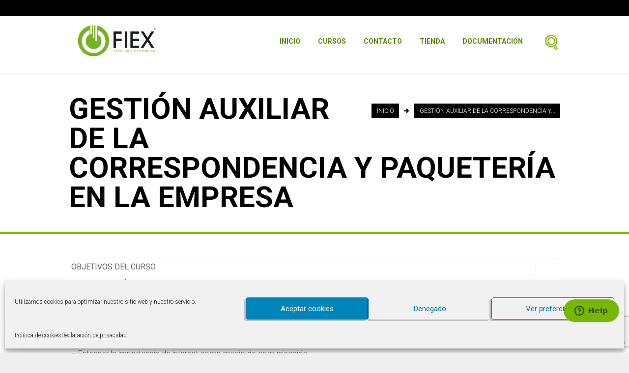

--- FILE ---
content_type: text/html; charset=utf-8
request_url: https://www.google.com/recaptcha/api2/anchor?ar=1&k=6LesJ34eAAAAAHHQQ7DpSUxPs8Fkyz-Xgd2KYFHk&co=aHR0cHM6Ly93d3cuZmlleC5lczo0NDM.&hl=en&v=PoyoqOPhxBO7pBk68S4YbpHZ&size=invisible&anchor-ms=20000&execute-ms=30000&cb=dc8n39ibl8kf
body_size: 48831
content:
<!DOCTYPE HTML><html dir="ltr" lang="en"><head><meta http-equiv="Content-Type" content="text/html; charset=UTF-8">
<meta http-equiv="X-UA-Compatible" content="IE=edge">
<title>reCAPTCHA</title>
<style type="text/css">
/* cyrillic-ext */
@font-face {
  font-family: 'Roboto';
  font-style: normal;
  font-weight: 400;
  font-stretch: 100%;
  src: url(//fonts.gstatic.com/s/roboto/v48/KFO7CnqEu92Fr1ME7kSn66aGLdTylUAMa3GUBHMdazTgWw.woff2) format('woff2');
  unicode-range: U+0460-052F, U+1C80-1C8A, U+20B4, U+2DE0-2DFF, U+A640-A69F, U+FE2E-FE2F;
}
/* cyrillic */
@font-face {
  font-family: 'Roboto';
  font-style: normal;
  font-weight: 400;
  font-stretch: 100%;
  src: url(//fonts.gstatic.com/s/roboto/v48/KFO7CnqEu92Fr1ME7kSn66aGLdTylUAMa3iUBHMdazTgWw.woff2) format('woff2');
  unicode-range: U+0301, U+0400-045F, U+0490-0491, U+04B0-04B1, U+2116;
}
/* greek-ext */
@font-face {
  font-family: 'Roboto';
  font-style: normal;
  font-weight: 400;
  font-stretch: 100%;
  src: url(//fonts.gstatic.com/s/roboto/v48/KFO7CnqEu92Fr1ME7kSn66aGLdTylUAMa3CUBHMdazTgWw.woff2) format('woff2');
  unicode-range: U+1F00-1FFF;
}
/* greek */
@font-face {
  font-family: 'Roboto';
  font-style: normal;
  font-weight: 400;
  font-stretch: 100%;
  src: url(//fonts.gstatic.com/s/roboto/v48/KFO7CnqEu92Fr1ME7kSn66aGLdTylUAMa3-UBHMdazTgWw.woff2) format('woff2');
  unicode-range: U+0370-0377, U+037A-037F, U+0384-038A, U+038C, U+038E-03A1, U+03A3-03FF;
}
/* math */
@font-face {
  font-family: 'Roboto';
  font-style: normal;
  font-weight: 400;
  font-stretch: 100%;
  src: url(//fonts.gstatic.com/s/roboto/v48/KFO7CnqEu92Fr1ME7kSn66aGLdTylUAMawCUBHMdazTgWw.woff2) format('woff2');
  unicode-range: U+0302-0303, U+0305, U+0307-0308, U+0310, U+0312, U+0315, U+031A, U+0326-0327, U+032C, U+032F-0330, U+0332-0333, U+0338, U+033A, U+0346, U+034D, U+0391-03A1, U+03A3-03A9, U+03B1-03C9, U+03D1, U+03D5-03D6, U+03F0-03F1, U+03F4-03F5, U+2016-2017, U+2034-2038, U+203C, U+2040, U+2043, U+2047, U+2050, U+2057, U+205F, U+2070-2071, U+2074-208E, U+2090-209C, U+20D0-20DC, U+20E1, U+20E5-20EF, U+2100-2112, U+2114-2115, U+2117-2121, U+2123-214F, U+2190, U+2192, U+2194-21AE, U+21B0-21E5, U+21F1-21F2, U+21F4-2211, U+2213-2214, U+2216-22FF, U+2308-230B, U+2310, U+2319, U+231C-2321, U+2336-237A, U+237C, U+2395, U+239B-23B7, U+23D0, U+23DC-23E1, U+2474-2475, U+25AF, U+25B3, U+25B7, U+25BD, U+25C1, U+25CA, U+25CC, U+25FB, U+266D-266F, U+27C0-27FF, U+2900-2AFF, U+2B0E-2B11, U+2B30-2B4C, U+2BFE, U+3030, U+FF5B, U+FF5D, U+1D400-1D7FF, U+1EE00-1EEFF;
}
/* symbols */
@font-face {
  font-family: 'Roboto';
  font-style: normal;
  font-weight: 400;
  font-stretch: 100%;
  src: url(//fonts.gstatic.com/s/roboto/v48/KFO7CnqEu92Fr1ME7kSn66aGLdTylUAMaxKUBHMdazTgWw.woff2) format('woff2');
  unicode-range: U+0001-000C, U+000E-001F, U+007F-009F, U+20DD-20E0, U+20E2-20E4, U+2150-218F, U+2190, U+2192, U+2194-2199, U+21AF, U+21E6-21F0, U+21F3, U+2218-2219, U+2299, U+22C4-22C6, U+2300-243F, U+2440-244A, U+2460-24FF, U+25A0-27BF, U+2800-28FF, U+2921-2922, U+2981, U+29BF, U+29EB, U+2B00-2BFF, U+4DC0-4DFF, U+FFF9-FFFB, U+10140-1018E, U+10190-1019C, U+101A0, U+101D0-101FD, U+102E0-102FB, U+10E60-10E7E, U+1D2C0-1D2D3, U+1D2E0-1D37F, U+1F000-1F0FF, U+1F100-1F1AD, U+1F1E6-1F1FF, U+1F30D-1F30F, U+1F315, U+1F31C, U+1F31E, U+1F320-1F32C, U+1F336, U+1F378, U+1F37D, U+1F382, U+1F393-1F39F, U+1F3A7-1F3A8, U+1F3AC-1F3AF, U+1F3C2, U+1F3C4-1F3C6, U+1F3CA-1F3CE, U+1F3D4-1F3E0, U+1F3ED, U+1F3F1-1F3F3, U+1F3F5-1F3F7, U+1F408, U+1F415, U+1F41F, U+1F426, U+1F43F, U+1F441-1F442, U+1F444, U+1F446-1F449, U+1F44C-1F44E, U+1F453, U+1F46A, U+1F47D, U+1F4A3, U+1F4B0, U+1F4B3, U+1F4B9, U+1F4BB, U+1F4BF, U+1F4C8-1F4CB, U+1F4D6, U+1F4DA, U+1F4DF, U+1F4E3-1F4E6, U+1F4EA-1F4ED, U+1F4F7, U+1F4F9-1F4FB, U+1F4FD-1F4FE, U+1F503, U+1F507-1F50B, U+1F50D, U+1F512-1F513, U+1F53E-1F54A, U+1F54F-1F5FA, U+1F610, U+1F650-1F67F, U+1F687, U+1F68D, U+1F691, U+1F694, U+1F698, U+1F6AD, U+1F6B2, U+1F6B9-1F6BA, U+1F6BC, U+1F6C6-1F6CF, U+1F6D3-1F6D7, U+1F6E0-1F6EA, U+1F6F0-1F6F3, U+1F6F7-1F6FC, U+1F700-1F7FF, U+1F800-1F80B, U+1F810-1F847, U+1F850-1F859, U+1F860-1F887, U+1F890-1F8AD, U+1F8B0-1F8BB, U+1F8C0-1F8C1, U+1F900-1F90B, U+1F93B, U+1F946, U+1F984, U+1F996, U+1F9E9, U+1FA00-1FA6F, U+1FA70-1FA7C, U+1FA80-1FA89, U+1FA8F-1FAC6, U+1FACE-1FADC, U+1FADF-1FAE9, U+1FAF0-1FAF8, U+1FB00-1FBFF;
}
/* vietnamese */
@font-face {
  font-family: 'Roboto';
  font-style: normal;
  font-weight: 400;
  font-stretch: 100%;
  src: url(//fonts.gstatic.com/s/roboto/v48/KFO7CnqEu92Fr1ME7kSn66aGLdTylUAMa3OUBHMdazTgWw.woff2) format('woff2');
  unicode-range: U+0102-0103, U+0110-0111, U+0128-0129, U+0168-0169, U+01A0-01A1, U+01AF-01B0, U+0300-0301, U+0303-0304, U+0308-0309, U+0323, U+0329, U+1EA0-1EF9, U+20AB;
}
/* latin-ext */
@font-face {
  font-family: 'Roboto';
  font-style: normal;
  font-weight: 400;
  font-stretch: 100%;
  src: url(//fonts.gstatic.com/s/roboto/v48/KFO7CnqEu92Fr1ME7kSn66aGLdTylUAMa3KUBHMdazTgWw.woff2) format('woff2');
  unicode-range: U+0100-02BA, U+02BD-02C5, U+02C7-02CC, U+02CE-02D7, U+02DD-02FF, U+0304, U+0308, U+0329, U+1D00-1DBF, U+1E00-1E9F, U+1EF2-1EFF, U+2020, U+20A0-20AB, U+20AD-20C0, U+2113, U+2C60-2C7F, U+A720-A7FF;
}
/* latin */
@font-face {
  font-family: 'Roboto';
  font-style: normal;
  font-weight: 400;
  font-stretch: 100%;
  src: url(//fonts.gstatic.com/s/roboto/v48/KFO7CnqEu92Fr1ME7kSn66aGLdTylUAMa3yUBHMdazQ.woff2) format('woff2');
  unicode-range: U+0000-00FF, U+0131, U+0152-0153, U+02BB-02BC, U+02C6, U+02DA, U+02DC, U+0304, U+0308, U+0329, U+2000-206F, U+20AC, U+2122, U+2191, U+2193, U+2212, U+2215, U+FEFF, U+FFFD;
}
/* cyrillic-ext */
@font-face {
  font-family: 'Roboto';
  font-style: normal;
  font-weight: 500;
  font-stretch: 100%;
  src: url(//fonts.gstatic.com/s/roboto/v48/KFO7CnqEu92Fr1ME7kSn66aGLdTylUAMa3GUBHMdazTgWw.woff2) format('woff2');
  unicode-range: U+0460-052F, U+1C80-1C8A, U+20B4, U+2DE0-2DFF, U+A640-A69F, U+FE2E-FE2F;
}
/* cyrillic */
@font-face {
  font-family: 'Roboto';
  font-style: normal;
  font-weight: 500;
  font-stretch: 100%;
  src: url(//fonts.gstatic.com/s/roboto/v48/KFO7CnqEu92Fr1ME7kSn66aGLdTylUAMa3iUBHMdazTgWw.woff2) format('woff2');
  unicode-range: U+0301, U+0400-045F, U+0490-0491, U+04B0-04B1, U+2116;
}
/* greek-ext */
@font-face {
  font-family: 'Roboto';
  font-style: normal;
  font-weight: 500;
  font-stretch: 100%;
  src: url(//fonts.gstatic.com/s/roboto/v48/KFO7CnqEu92Fr1ME7kSn66aGLdTylUAMa3CUBHMdazTgWw.woff2) format('woff2');
  unicode-range: U+1F00-1FFF;
}
/* greek */
@font-face {
  font-family: 'Roboto';
  font-style: normal;
  font-weight: 500;
  font-stretch: 100%;
  src: url(//fonts.gstatic.com/s/roboto/v48/KFO7CnqEu92Fr1ME7kSn66aGLdTylUAMa3-UBHMdazTgWw.woff2) format('woff2');
  unicode-range: U+0370-0377, U+037A-037F, U+0384-038A, U+038C, U+038E-03A1, U+03A3-03FF;
}
/* math */
@font-face {
  font-family: 'Roboto';
  font-style: normal;
  font-weight: 500;
  font-stretch: 100%;
  src: url(//fonts.gstatic.com/s/roboto/v48/KFO7CnqEu92Fr1ME7kSn66aGLdTylUAMawCUBHMdazTgWw.woff2) format('woff2');
  unicode-range: U+0302-0303, U+0305, U+0307-0308, U+0310, U+0312, U+0315, U+031A, U+0326-0327, U+032C, U+032F-0330, U+0332-0333, U+0338, U+033A, U+0346, U+034D, U+0391-03A1, U+03A3-03A9, U+03B1-03C9, U+03D1, U+03D5-03D6, U+03F0-03F1, U+03F4-03F5, U+2016-2017, U+2034-2038, U+203C, U+2040, U+2043, U+2047, U+2050, U+2057, U+205F, U+2070-2071, U+2074-208E, U+2090-209C, U+20D0-20DC, U+20E1, U+20E5-20EF, U+2100-2112, U+2114-2115, U+2117-2121, U+2123-214F, U+2190, U+2192, U+2194-21AE, U+21B0-21E5, U+21F1-21F2, U+21F4-2211, U+2213-2214, U+2216-22FF, U+2308-230B, U+2310, U+2319, U+231C-2321, U+2336-237A, U+237C, U+2395, U+239B-23B7, U+23D0, U+23DC-23E1, U+2474-2475, U+25AF, U+25B3, U+25B7, U+25BD, U+25C1, U+25CA, U+25CC, U+25FB, U+266D-266F, U+27C0-27FF, U+2900-2AFF, U+2B0E-2B11, U+2B30-2B4C, U+2BFE, U+3030, U+FF5B, U+FF5D, U+1D400-1D7FF, U+1EE00-1EEFF;
}
/* symbols */
@font-face {
  font-family: 'Roboto';
  font-style: normal;
  font-weight: 500;
  font-stretch: 100%;
  src: url(//fonts.gstatic.com/s/roboto/v48/KFO7CnqEu92Fr1ME7kSn66aGLdTylUAMaxKUBHMdazTgWw.woff2) format('woff2');
  unicode-range: U+0001-000C, U+000E-001F, U+007F-009F, U+20DD-20E0, U+20E2-20E4, U+2150-218F, U+2190, U+2192, U+2194-2199, U+21AF, U+21E6-21F0, U+21F3, U+2218-2219, U+2299, U+22C4-22C6, U+2300-243F, U+2440-244A, U+2460-24FF, U+25A0-27BF, U+2800-28FF, U+2921-2922, U+2981, U+29BF, U+29EB, U+2B00-2BFF, U+4DC0-4DFF, U+FFF9-FFFB, U+10140-1018E, U+10190-1019C, U+101A0, U+101D0-101FD, U+102E0-102FB, U+10E60-10E7E, U+1D2C0-1D2D3, U+1D2E0-1D37F, U+1F000-1F0FF, U+1F100-1F1AD, U+1F1E6-1F1FF, U+1F30D-1F30F, U+1F315, U+1F31C, U+1F31E, U+1F320-1F32C, U+1F336, U+1F378, U+1F37D, U+1F382, U+1F393-1F39F, U+1F3A7-1F3A8, U+1F3AC-1F3AF, U+1F3C2, U+1F3C4-1F3C6, U+1F3CA-1F3CE, U+1F3D4-1F3E0, U+1F3ED, U+1F3F1-1F3F3, U+1F3F5-1F3F7, U+1F408, U+1F415, U+1F41F, U+1F426, U+1F43F, U+1F441-1F442, U+1F444, U+1F446-1F449, U+1F44C-1F44E, U+1F453, U+1F46A, U+1F47D, U+1F4A3, U+1F4B0, U+1F4B3, U+1F4B9, U+1F4BB, U+1F4BF, U+1F4C8-1F4CB, U+1F4D6, U+1F4DA, U+1F4DF, U+1F4E3-1F4E6, U+1F4EA-1F4ED, U+1F4F7, U+1F4F9-1F4FB, U+1F4FD-1F4FE, U+1F503, U+1F507-1F50B, U+1F50D, U+1F512-1F513, U+1F53E-1F54A, U+1F54F-1F5FA, U+1F610, U+1F650-1F67F, U+1F687, U+1F68D, U+1F691, U+1F694, U+1F698, U+1F6AD, U+1F6B2, U+1F6B9-1F6BA, U+1F6BC, U+1F6C6-1F6CF, U+1F6D3-1F6D7, U+1F6E0-1F6EA, U+1F6F0-1F6F3, U+1F6F7-1F6FC, U+1F700-1F7FF, U+1F800-1F80B, U+1F810-1F847, U+1F850-1F859, U+1F860-1F887, U+1F890-1F8AD, U+1F8B0-1F8BB, U+1F8C0-1F8C1, U+1F900-1F90B, U+1F93B, U+1F946, U+1F984, U+1F996, U+1F9E9, U+1FA00-1FA6F, U+1FA70-1FA7C, U+1FA80-1FA89, U+1FA8F-1FAC6, U+1FACE-1FADC, U+1FADF-1FAE9, U+1FAF0-1FAF8, U+1FB00-1FBFF;
}
/* vietnamese */
@font-face {
  font-family: 'Roboto';
  font-style: normal;
  font-weight: 500;
  font-stretch: 100%;
  src: url(//fonts.gstatic.com/s/roboto/v48/KFO7CnqEu92Fr1ME7kSn66aGLdTylUAMa3OUBHMdazTgWw.woff2) format('woff2');
  unicode-range: U+0102-0103, U+0110-0111, U+0128-0129, U+0168-0169, U+01A0-01A1, U+01AF-01B0, U+0300-0301, U+0303-0304, U+0308-0309, U+0323, U+0329, U+1EA0-1EF9, U+20AB;
}
/* latin-ext */
@font-face {
  font-family: 'Roboto';
  font-style: normal;
  font-weight: 500;
  font-stretch: 100%;
  src: url(//fonts.gstatic.com/s/roboto/v48/KFO7CnqEu92Fr1ME7kSn66aGLdTylUAMa3KUBHMdazTgWw.woff2) format('woff2');
  unicode-range: U+0100-02BA, U+02BD-02C5, U+02C7-02CC, U+02CE-02D7, U+02DD-02FF, U+0304, U+0308, U+0329, U+1D00-1DBF, U+1E00-1E9F, U+1EF2-1EFF, U+2020, U+20A0-20AB, U+20AD-20C0, U+2113, U+2C60-2C7F, U+A720-A7FF;
}
/* latin */
@font-face {
  font-family: 'Roboto';
  font-style: normal;
  font-weight: 500;
  font-stretch: 100%;
  src: url(//fonts.gstatic.com/s/roboto/v48/KFO7CnqEu92Fr1ME7kSn66aGLdTylUAMa3yUBHMdazQ.woff2) format('woff2');
  unicode-range: U+0000-00FF, U+0131, U+0152-0153, U+02BB-02BC, U+02C6, U+02DA, U+02DC, U+0304, U+0308, U+0329, U+2000-206F, U+20AC, U+2122, U+2191, U+2193, U+2212, U+2215, U+FEFF, U+FFFD;
}
/* cyrillic-ext */
@font-face {
  font-family: 'Roboto';
  font-style: normal;
  font-weight: 900;
  font-stretch: 100%;
  src: url(//fonts.gstatic.com/s/roboto/v48/KFO7CnqEu92Fr1ME7kSn66aGLdTylUAMa3GUBHMdazTgWw.woff2) format('woff2');
  unicode-range: U+0460-052F, U+1C80-1C8A, U+20B4, U+2DE0-2DFF, U+A640-A69F, U+FE2E-FE2F;
}
/* cyrillic */
@font-face {
  font-family: 'Roboto';
  font-style: normal;
  font-weight: 900;
  font-stretch: 100%;
  src: url(//fonts.gstatic.com/s/roboto/v48/KFO7CnqEu92Fr1ME7kSn66aGLdTylUAMa3iUBHMdazTgWw.woff2) format('woff2');
  unicode-range: U+0301, U+0400-045F, U+0490-0491, U+04B0-04B1, U+2116;
}
/* greek-ext */
@font-face {
  font-family: 'Roboto';
  font-style: normal;
  font-weight: 900;
  font-stretch: 100%;
  src: url(//fonts.gstatic.com/s/roboto/v48/KFO7CnqEu92Fr1ME7kSn66aGLdTylUAMa3CUBHMdazTgWw.woff2) format('woff2');
  unicode-range: U+1F00-1FFF;
}
/* greek */
@font-face {
  font-family: 'Roboto';
  font-style: normal;
  font-weight: 900;
  font-stretch: 100%;
  src: url(//fonts.gstatic.com/s/roboto/v48/KFO7CnqEu92Fr1ME7kSn66aGLdTylUAMa3-UBHMdazTgWw.woff2) format('woff2');
  unicode-range: U+0370-0377, U+037A-037F, U+0384-038A, U+038C, U+038E-03A1, U+03A3-03FF;
}
/* math */
@font-face {
  font-family: 'Roboto';
  font-style: normal;
  font-weight: 900;
  font-stretch: 100%;
  src: url(//fonts.gstatic.com/s/roboto/v48/KFO7CnqEu92Fr1ME7kSn66aGLdTylUAMawCUBHMdazTgWw.woff2) format('woff2');
  unicode-range: U+0302-0303, U+0305, U+0307-0308, U+0310, U+0312, U+0315, U+031A, U+0326-0327, U+032C, U+032F-0330, U+0332-0333, U+0338, U+033A, U+0346, U+034D, U+0391-03A1, U+03A3-03A9, U+03B1-03C9, U+03D1, U+03D5-03D6, U+03F0-03F1, U+03F4-03F5, U+2016-2017, U+2034-2038, U+203C, U+2040, U+2043, U+2047, U+2050, U+2057, U+205F, U+2070-2071, U+2074-208E, U+2090-209C, U+20D0-20DC, U+20E1, U+20E5-20EF, U+2100-2112, U+2114-2115, U+2117-2121, U+2123-214F, U+2190, U+2192, U+2194-21AE, U+21B0-21E5, U+21F1-21F2, U+21F4-2211, U+2213-2214, U+2216-22FF, U+2308-230B, U+2310, U+2319, U+231C-2321, U+2336-237A, U+237C, U+2395, U+239B-23B7, U+23D0, U+23DC-23E1, U+2474-2475, U+25AF, U+25B3, U+25B7, U+25BD, U+25C1, U+25CA, U+25CC, U+25FB, U+266D-266F, U+27C0-27FF, U+2900-2AFF, U+2B0E-2B11, U+2B30-2B4C, U+2BFE, U+3030, U+FF5B, U+FF5D, U+1D400-1D7FF, U+1EE00-1EEFF;
}
/* symbols */
@font-face {
  font-family: 'Roboto';
  font-style: normal;
  font-weight: 900;
  font-stretch: 100%;
  src: url(//fonts.gstatic.com/s/roboto/v48/KFO7CnqEu92Fr1ME7kSn66aGLdTylUAMaxKUBHMdazTgWw.woff2) format('woff2');
  unicode-range: U+0001-000C, U+000E-001F, U+007F-009F, U+20DD-20E0, U+20E2-20E4, U+2150-218F, U+2190, U+2192, U+2194-2199, U+21AF, U+21E6-21F0, U+21F3, U+2218-2219, U+2299, U+22C4-22C6, U+2300-243F, U+2440-244A, U+2460-24FF, U+25A0-27BF, U+2800-28FF, U+2921-2922, U+2981, U+29BF, U+29EB, U+2B00-2BFF, U+4DC0-4DFF, U+FFF9-FFFB, U+10140-1018E, U+10190-1019C, U+101A0, U+101D0-101FD, U+102E0-102FB, U+10E60-10E7E, U+1D2C0-1D2D3, U+1D2E0-1D37F, U+1F000-1F0FF, U+1F100-1F1AD, U+1F1E6-1F1FF, U+1F30D-1F30F, U+1F315, U+1F31C, U+1F31E, U+1F320-1F32C, U+1F336, U+1F378, U+1F37D, U+1F382, U+1F393-1F39F, U+1F3A7-1F3A8, U+1F3AC-1F3AF, U+1F3C2, U+1F3C4-1F3C6, U+1F3CA-1F3CE, U+1F3D4-1F3E0, U+1F3ED, U+1F3F1-1F3F3, U+1F3F5-1F3F7, U+1F408, U+1F415, U+1F41F, U+1F426, U+1F43F, U+1F441-1F442, U+1F444, U+1F446-1F449, U+1F44C-1F44E, U+1F453, U+1F46A, U+1F47D, U+1F4A3, U+1F4B0, U+1F4B3, U+1F4B9, U+1F4BB, U+1F4BF, U+1F4C8-1F4CB, U+1F4D6, U+1F4DA, U+1F4DF, U+1F4E3-1F4E6, U+1F4EA-1F4ED, U+1F4F7, U+1F4F9-1F4FB, U+1F4FD-1F4FE, U+1F503, U+1F507-1F50B, U+1F50D, U+1F512-1F513, U+1F53E-1F54A, U+1F54F-1F5FA, U+1F610, U+1F650-1F67F, U+1F687, U+1F68D, U+1F691, U+1F694, U+1F698, U+1F6AD, U+1F6B2, U+1F6B9-1F6BA, U+1F6BC, U+1F6C6-1F6CF, U+1F6D3-1F6D7, U+1F6E0-1F6EA, U+1F6F0-1F6F3, U+1F6F7-1F6FC, U+1F700-1F7FF, U+1F800-1F80B, U+1F810-1F847, U+1F850-1F859, U+1F860-1F887, U+1F890-1F8AD, U+1F8B0-1F8BB, U+1F8C0-1F8C1, U+1F900-1F90B, U+1F93B, U+1F946, U+1F984, U+1F996, U+1F9E9, U+1FA00-1FA6F, U+1FA70-1FA7C, U+1FA80-1FA89, U+1FA8F-1FAC6, U+1FACE-1FADC, U+1FADF-1FAE9, U+1FAF0-1FAF8, U+1FB00-1FBFF;
}
/* vietnamese */
@font-face {
  font-family: 'Roboto';
  font-style: normal;
  font-weight: 900;
  font-stretch: 100%;
  src: url(//fonts.gstatic.com/s/roboto/v48/KFO7CnqEu92Fr1ME7kSn66aGLdTylUAMa3OUBHMdazTgWw.woff2) format('woff2');
  unicode-range: U+0102-0103, U+0110-0111, U+0128-0129, U+0168-0169, U+01A0-01A1, U+01AF-01B0, U+0300-0301, U+0303-0304, U+0308-0309, U+0323, U+0329, U+1EA0-1EF9, U+20AB;
}
/* latin-ext */
@font-face {
  font-family: 'Roboto';
  font-style: normal;
  font-weight: 900;
  font-stretch: 100%;
  src: url(//fonts.gstatic.com/s/roboto/v48/KFO7CnqEu92Fr1ME7kSn66aGLdTylUAMa3KUBHMdazTgWw.woff2) format('woff2');
  unicode-range: U+0100-02BA, U+02BD-02C5, U+02C7-02CC, U+02CE-02D7, U+02DD-02FF, U+0304, U+0308, U+0329, U+1D00-1DBF, U+1E00-1E9F, U+1EF2-1EFF, U+2020, U+20A0-20AB, U+20AD-20C0, U+2113, U+2C60-2C7F, U+A720-A7FF;
}
/* latin */
@font-face {
  font-family: 'Roboto';
  font-style: normal;
  font-weight: 900;
  font-stretch: 100%;
  src: url(//fonts.gstatic.com/s/roboto/v48/KFO7CnqEu92Fr1ME7kSn66aGLdTylUAMa3yUBHMdazQ.woff2) format('woff2');
  unicode-range: U+0000-00FF, U+0131, U+0152-0153, U+02BB-02BC, U+02C6, U+02DA, U+02DC, U+0304, U+0308, U+0329, U+2000-206F, U+20AC, U+2122, U+2191, U+2193, U+2212, U+2215, U+FEFF, U+FFFD;
}

</style>
<link rel="stylesheet" type="text/css" href="https://www.gstatic.com/recaptcha/releases/PoyoqOPhxBO7pBk68S4YbpHZ/styles__ltr.css">
<script nonce="drZ8Yl76Apkedi332EusNw" type="text/javascript">window['__recaptcha_api'] = 'https://www.google.com/recaptcha/api2/';</script>
<script type="text/javascript" src="https://www.gstatic.com/recaptcha/releases/PoyoqOPhxBO7pBk68S4YbpHZ/recaptcha__en.js" nonce="drZ8Yl76Apkedi332EusNw">
      
    </script></head>
<body><div id="rc-anchor-alert" class="rc-anchor-alert"></div>
<input type="hidden" id="recaptcha-token" value="[base64]">
<script type="text/javascript" nonce="drZ8Yl76Apkedi332EusNw">
      recaptcha.anchor.Main.init("[\x22ainput\x22,[\x22bgdata\x22,\x22\x22,\[base64]/[base64]/[base64]/[base64]/[base64]/[base64]/KGcoTywyNTMsTy5PKSxVRyhPLEMpKTpnKE8sMjUzLEMpLE8pKSxsKSksTykpfSxieT1mdW5jdGlvbihDLE8sdSxsKXtmb3IobD0odT1SKEMpLDApO08+MDtPLS0pbD1sPDw4fFooQyk7ZyhDLHUsbCl9LFVHPWZ1bmN0aW9uKEMsTyl7Qy5pLmxlbmd0aD4xMDQ/[base64]/[base64]/[base64]/[base64]/[base64]/[base64]/[base64]\\u003d\x22,\[base64]\x22,\[base64]/CcKJP0HDjRFHwo7DtsOyOnbCgBTCn8O/HsK6dcKNXsOmwrzCk043wpUewqPDrn/CpsO/[base64]/w60Sd0oMUivDkj0UNMKxw4cyw73DpsKYw6fDqMOGw74Tw64REMO1wrIYw5dLG8OAwozCinPCvcOCw5nDlMOBDsKFfsOBwotJHMOJQsOHXUHCkcKyw6bDmCjCvsKdwqcJwrHCqcKFwpjCv1J0wrPDjcOnCsOGSMOUJ8OGE8O0w5VJwpfCusO4w5/CrcOiw7XDncOlUcKnw5Qtw6dwBsKdw6A/wpzDhj8rX1ozw4RDwqpLJhl5ZcOowobCg8KQw7TCmSDDvwIkJMO4U8OCQMONw6PCmMOTWz3Do2N2KyvDs8OOIcOuL2gFaMO/EEbDi8OQD8KUwqbCosOMJcKYw6LDnl7DkibChX/CuMOdw4HDrMKgM1U4HXtAIwzClMOIw7vCsMKEwpnDn8OLTsKRLSliMFkqwpwCQ8ObIhXDh8KBwokWw6vChFAiwrXCt8K/wrPCmjvDn8Obw63DscO9woRkwpdsBsK7wo7DmMKLLcO/OMOXwqXCosO0HnnCuDzDjn3CoMOFw51XGkp4EcO3wqwLFMKCwrzDoMO8fDzDsMOVTcOBwoHCnMKGQsKeHSgMfxLCl8OnYcK1e0xkw6nCmSk8FMOrGCtywovDicOvYWHCj8K7w651N8K0VsO3woZqw5p/bcO9w70DPDBWcQ1BVEHCg8KlNsKcP1bDnsKyIsKwVmINwpTCtsOEScO/ehPDu8OPw5tlJMKRw4NQw78LUDxAG8ODLm3CizrClMOjHsO/DCHCl8Ojwq9OwqsbwoXDscOswpnDoVwqw4M2wpk7asKpV8OHdSc8E8KYw5PCtQ5JWlfDi8OILBNTKMKmZSktw6pWcmLDscKiA8KeawHDjHjCj2AfYsO0w4MtWSciF3nCpcOEM3/CtcOmw6ZhG8KKwqTDisO5ccOnWsKXwq/ClMK9wozDt0pzw4LDicK9csKLb8KeYcKDCUnCrEHDssOnBsOJORYkwo84wqnCu3nCrlsnMMKAIH7CrXkpwp8fDmvDjCHCjnvCrG3Dh8KSw4LCm8K2wrjCkhTDpUXDlMOhwoJyB8Kbw44cw7jCs2hlwqYQAirDtn/Cl8K/wpEdOlDCsAfDsMKydGDCoXsfK3gMwq4ZMsKcwrLCncK2VMKyKQxsfyoUwrB1w5PCpsOLKGhaXMKww5MYwrF2cEAjPl7DnMK5cQs0WiLDosOUw5/[base64]/wrkTB17CvWfCm8OHTkDCt8KmworDgjnDpmjCvMKkwoUkEcOwVcKgw6/CgCvDtCBqwoPDl8K3dcO2w7zDkMOmw78oIMOywo/Dm8KSKMKwwoMOacKKawbDvMKnw5HCvTIcw7fDjMK2elnDn33DvsK/w69xw4diEsKgw55kXMOIYhnCrMK9HDPClmjDhSVnP8ObTmvDqU7CjxvChGTChVbCsWAQd8K3EcKpwqHDnMOyw5zDrwTDinzDuGTCmsO/w60eKBnDr3jDn0jDrMKuBsOtw7h4woNzasKccHZcw4NBY11awrbCnMOXBsKOVTXDpXTCssOwwovCkzZswrLDn1LDmXQHFC7DiUEfUDLDnsOTJcOaw6wFw58ww58PQSJ3NkfCt8KWw5XCgmp1w6rCjBTDvS/Dk8KJw7U0BU0AUMK1w4XDt8KybsOBw7h1wpkLw6xeGsKDwpVvw7ULwq1/KMOzBQ15VsKGw5QVwojDicOkwpQFw6TDqDLDgDLCtMOpAldcLcOMR8KPEU85w5FxwqBxw54dwqEGwpjCmRLDpMOuLsK9w7BOw6fCrcKbS8Kjw5jDggAtQCbDlxHCq8K9O8KCOsO0GC1lw6MRw7LDjHY/wo3DlUtwYMOgQ2bCk8OuAcOtSVFiLcOsw6Q7w4Q7w5DDuxLDsxJOw6IbWgLCnsOew57DhcK8wqYeTBwsw4xCwqvDvMOww6Arwok9wqbCv2oTw4ZXw7lSw70/w4htw4LCiMKcCUDCh1NLwq9vfQoVwpXCosOkIMKOAUjDmsK2KcKywpPDlMOoL8Kew7fCrsOFwp5dw7c+B8KLw44nwpMAB0tZZlF+HsKzbU3DpsKdKcOiasOBw54nw65tbDwtfMO3wqvDk2UrAsKCwr/Ci8OvwrnDrA0ZwpnCvXRhwo40w6xYw5fDhsOfw6s1MMKeBkgPcDzCnC1Jw6xHKn1cw4TDlsKvw7zCp1saw6/DgMOsARHCgMOkw5nCucO7wrXClVXDoMKxdsOtDsKnwrrCksK9w7jCu8KGw7vCrsOMwrNrbjMcwqfCkmTCrCVXRcKnUMKfw4fCs8Oow4kSwpzCvcKlw7cvVG9jFDRewp12w47DlMOhZMKSEy/[base64]/DuX7DgcKFwqY0w71sX8K4wqPDj8KZwqU9wpoBw7bDsEjDgzlsHAfCnsOKw4LCh8KINMOEwr3Du3jDmsOrdcKDBWoEw6fCrcKSEUgwS8K2QTYEwp87wr1DwrQPUMO2NV/[base64]/[base64]/[base64]/w5fDpDfClMOyYytOUDfDj8OVwrw/w6UWwqTDimUJZcO8E8KES1PCsVISwrLDisOWwrEYwrlYWMOHw5VLw6E4wpFfZcKHw6zDqMKLLcObKV/CpBhlw6TCgD/Do8Kxw7ILOMKvw4LCmykZMEHDoxQ3HUTDmzU2w6rCl8OZwq9uSjYEX8OywrrDhsKaSMK9wp1fwokiScOKwowxbcKNDl0bK1hGworCksOnwq7Cr8KjNh02wpp7UcKQaT/Cim/CvcKkwpEWO1M5wpI/w5l3C8OvbcOtw7AtY3x9ADLChMOPYsOdXMKuMMOYw5wnwoUtwqDCiMK9w5RCO2TCscKnw40vD0fDicOqw6DCn8OZw4ZFwp0QeBLDmFbCrwHCpcKEwo3CrFRcKsKbwozDpV03Bh/CpAwzwo5NDsK/fFFnaHLDnHtDw4hIwqfDqw3ChVgJwol/F2nCqiLCgMO5wphjQWTDp8K3wrLCo8OZw5QKV8OmZjLDl8OXKhtGw6A1cUVvAcOmM8KVF03DlDMfdmPCsG9ow6tJf0rDt8O9DMOawq7DgU7CqMK1w57DrMKXM0Bqwp/CsMKow6BPwoV0IMKjJcO0cMOUw4VrwqfDuRzDqMOkIRjDqnLCisKmO0fDtsKyGMODw7DCnsKzwrkUwqUHZivDlsK8Ig0Qw4/CjwbClQPDpxFqAwwPwrXDuQhiI2TDpH7Dj8OGexZZw7M/ORc8VMKrRMO/G3/ClWDDrsOYw449wr52XHJWwr8Qw4zCtl7Cs0w6O8OwJ2MRwqBTJMKlF8Ohw4/[base64]/Dm8K8wonDn8OzwobCksOLbsKwF8KCcWolw4EHw5IqVkjCsXTDn1LDv8Osw58iQMOKVSQywqQFKcOlNSIpwpfCj8Kgw7fCvsKTwoAvecOKw6LDlw7DhMKMbsOQLGrCmMOWbWfCi8Kgw60Bw4/CqcOhwpgDHiTCjsOWbDJrw4XCrSsfw6HDizMGaXV+w6Nrwp5ydMO0PX/CqlHDocOdw4rCpD9xwqfDosKFw4vDocOCNMOCBjPCt8K0wrLCpcOqw6BbwqfCuy0oZW9QwoHDpcKkeloKBsK5wqd1fmfChsOVPHjCkHlPwr0RwolDw5xOEBYww7nCtcK5dj/DsDAawqbCm1cqDcONw4bCp8Oyw5p9w4QpDsOZLijCn2HDghAiCMKMw7AYw4LDgHV7w6h2ZcKTw5DCmMK0CSLDn1dZwrbCtVx2woZoZAXDsybChMKuw4bCkmLCphLDrBE+WsKtwpLCmsKxw5zCrAV/w4TDlsOcaCfCv8O0w4bCosOeSjImwo/CsiIOOEknw7fDrcO8w5XCum1YDFHClh3DscOZWcKhOkdgwqnDj8KzCMK2wrt2w6hLw5/CpGDClDwxER3Cj8KrW8Kvw4AbwojDrSHDs0lIw73CombDpsO1CUc8OixeZGTCknhgwp7DjGvDq8OGw5DDr1PDsMKlYcKuwq7CgcOUa8OOJ2DDkBQ/JsOcZH/[base64]/[base64]/Cj3dVw5F7EHU6OMKcwpVKwr7CoMOaw7JZd8KCO8O9KsO0Fiwcw6sBw5rDj8OHw6nCoR3CgXxQO3ltw5rCuyc7w5kNA8KLwqZaTMO2FwlpS140D8OgwqXCiCdaDcK/wrdQdcO6KsKYwrDDvXoRw67CqcOZwqd3w4tfdcO6wo/[base64]/DumfDriXDjcKdwoMnwoQVKsKnw5kEw59+ZsKIwowUAMOedmJgEcOWHMOgWyIfw5kxwpLDuMOrwqc6wrbDuQXDrwURZArCtQbDgsKWw4NlwpnDtDXCqj8ewpHCo8Klw4DCmxcewqrDrCXCisOmZcO1w6zDqcKAw7zCmmI0w59Cwo/CscKvR8Kgwr7Dtg0tKBRvZsKawqFqZhk2wpp9T8KOwqvCnMOMGU/DvcOCRcKIc8KVHW0Mw5TCssK8WmrCicOJCnnCmsKwT8KxwoouRB3CgsKBwqLDpcOQfsKfw4UewpRTXBI2G0RWwqLCh8OBTXhHCcO7w7bCusOXwq5pwqXDnUVxFcOrw559BR3CqcKvw5XDvm3DpCnDo8KDwr1/ARhRw60+w6vCl8KWw69CwrTDoSA+wp7CrsOXI39Zwrtww6cvw5EEwoYpDsOBw5JcW0IlNWbCtVQ4G0M6wrrCkkdeKmzDngrDi8KtGsKsYQbCn3pdH8KFwpzDtjk/w7XCtBPDrcOkT8KXb1wJW8OVwq83w61GWcOUGcK1OyTCqcOEUmgwwo/Dhnx5GsOjw53ChcO9w43DnsKqw5Nzw7gvwrpNw4lpw4/CknxCwrVpGFbCtMOTfMKow4p1w6vDlmUkw7dxwrrDgXTDq2fDmcOYwokHOMODAcKCOxfCq8KTTcK3w7F0wpnDrx9xwoYcKH/DoxF6w4YpAxlEG3zCs8K0woDCusO2Vhd0wp7CgmY5RcOTH0lbw5pTwpDCkUTCvUHDrEbCn8OkwpsMw69Kwr/CkcK4YsOWZx/[base64]/DrcOTa8KnwqUZDcK2d8KobcKgwrElCB8tfjnCp8K/w6lpwrDCl8Kaw5lywrBzw5x1D8Kww41iAcKzw5JlCGHDrgAQDDPDsXnCrQQ+w5/CuxbDlMK2w5rCkjc2a8KsEk8ac8O0ecOSwofDkMO7w48pwqTCmsKxWEHDslVBwrrDpVtVWcKiwr12wqrDqiHCrnx1UD0fw5bDlsOawp1OwoUnw7HDpMKHHDbDgMKXwpYawrshOMOPTT/Dq8OJwp/[base64]/[base64]/FMOvwqgDQ8OCC8Kyw73CtMOjFDV3azTDisOfJsKBMGgbbVTDosO+L01fE2U2wqcxwpEgFcKNwp1kw5jCsgJMYD/ChMKpw6UJwoMoHAcUw6PDpMKxPMKdUGbDpcO9w7XDmsK3wqHCmsOvwqHDpwvCgsKmwrUQw7/[base64]/DnMODwo3DjcKFw6FjeHLDtWRHwqNdDcOIwrvCkEhRPWPCr8KENcOCOCoUwp3CgGvDsxRZwptnwqPCg8OdFmp/K30OM8O/eMK4KsKnw6jCrcO4wr4kwpk6ShvCoMOBPwkHwqDDgsK+TiYNT8KnElTCgmxMwp8eNsKOw7Idw6JyHSAyBlwRwrcBJcKpwqvDsTE9IyDCpMO/[base64]/[base64]/DkMKbwqd5NMKmwqhhCMOzwpwtAScDwrVQw7DCosO+N8OTwrDDusO/w7/ClMOvJUorFXzCvjp9bMOAwp3Diz7Dhw/DuiHCn8OowogRJx3DgHLDi8KqZcOnw6www6cXwqDCocOGw5hAXiHCryxFbzgJwqvDnsO9JsOQwozCowx8wocrEx7DuMOlbsOOEcK1QMKnwqLDhXNNwrnCv8OwwpQQwqnCq1bCtcOuTMKjwrtQwpTCk3fCkx9PGkzCnMKRwoVsbE/DpWPDg8KLJ1/DrDpLYnTDsX3Dg8Opw4RkZ2xUU8Ovw5/[base64]/DrcKCSMK/QCPDjRNrw7IVBmvCt2MZaMKJw7TDnlHDiUI/WcKoeVcqw5TCkH4dwoQHXMK5w7vCscOUesKAw5rDhlPCo3VFw6ltwqHDmcO0wqs4H8KDw4vDhMK0w4IqP8KGV8O/[base64]/[base64]/DisKZwo9PNDkCbRBFw4TDu8Oew7LCsMK2f1nDuVNPcsKxw4wJI8Oxw6HCvjQxw7TCqMKEDSBGwpsXVcOzI8KtwpZSKUrDnEh5QcKkLzHCg8KhJsKCHlrDg2rDqcOuf1A/w6RGwoTDlSrChzbDlzzCg8KIwrfCqcKGDcOaw7NbAsO4w40Owq5RQ8OyCArClBgqwrjDi8K2w5bDm1PCq23CljFjPsO7ZcKqVwbDjsOBw5ZGw6Mhei/CkTvDosO1wp3ChsK/wovDisK3wovCh3zDqj0DKCrCuHJpw4/DgMKpD3grGQx2wpnDqMOEw54resO1RMOKNWAfw5LDrsORwofCtMK/ah7CvcKFw69dw4LCqyQQDMK7w5l1QzfDlMOvD8ORI1TCo0tDV09obMObf8Krw7keBcO8wrzCsypjw63CjsOVwqPDnMKtwpnCm8KLaMK/ccOKw79UccOww51OO8OQw5LCrsKGSMOrwqsECMKawpdjwprCscOKJcO1H0XDlyYjJMK2w5kLwqxXw4tcw6N2wpbChmp/aMKzGMOtw54ZwojDnMOjDMKOSSjDuMOXw7zCiMKuwq0aGsKfw7DDuzxdRsKtw6F7SUBRLMODwpEQSAhCwrF7wppHwqLCv8O0w600wrJmw7rCmHlyUMKnwqbDjcK1wozCjAzCpcO/alINw75iFsOZw795FnnCqV7CtXoLwpTDhQbDgA/Ci8K6bcKNwqduwq3Ci07Cj2PDusO+HSDDusKxa8K4w4XCgFFGOm/CjMO8T3rDslVMw6fDv8K2cCfDs8ObwpoCwoYiMsKdAMKoejHCpGPCkDclw6NEJlnCosKIw7fCvcO8w6XCosO/w6o3wqBEwo7CvcK5wrXCm8Oww5sKwoTCnBnCp1dlw5vDmsKew7LDicOdwqrDtMKUOUbCvMK2XU0kJcKACsO/[base64]/[base64]/FcKzHQ3Dg8KlOMOew5JibcOGwokrw67DksKWw5E5wo9OwpEVe8OHw6YYBhnDjCNMwpsnw6LChMOaPUgeesOwPCrDp0nClTxEBQMZwoIlwp/ChwLDpDHDmUdDwobCt2DCgFpDwpQpwq3CvwHDqcKXw64SMU4qEcKdw6DCpcOXwrXDvsObwpvCm3IlbsO/w4V/w47DnMKrIVN6wrjDiUl9VMK3w7vCscOAD8OXwpUeKcO7N8KvMElew7sHGMKtw4HDsAvDuMO/[base64]/Dm8OJwqDCssOGGMORFcOGHWPCkFAWQ8K4w4TDiMKPwpPDoMKuw6BVwoFvw4fDrcKddsKLw5XCv07CosKbcWDCgMOywqASZRvCqsKrccOzDcKFwqDCuMOlWwXCuF/Cu8KDw5E+wpRqw7B5fUc+EjJawqHCv0TDnD5icBRPw7cAZAIBJcOhfVN2w6puPi4CwrQBesKHVsKqbyHCjE/Dl8KQw63Dm2zCk8OUJzMGHE/CkcKUw6zDgsK3Q8OUPcOSwrPConvDlcOHBFvDu8O/I8KswovDtMOrbjrCrAPCpHHDi8Ocf8OQNcOiecOTw5QjO8Omw7zCs8OXC3TCixQHwoHCqn0ZwrpiworDq8Klw7wIAMK1wofCn2PCrWjDvMKvcRh9T8Kqw4TDm8KkBDcTw4LClsKVwqJmMMKgw5/Ds0wNw63DmQw/wo7DmTIjwpJUHsKwwosEw4MvcMOKeWrChw9FdcKxwpXCjMOSw5DCrcOww6dKCDPDhsOzwpDCnRJkdsKFw5t8VMKaw4BTZMKEw5fDniE/w6YrwrHDin1He8OgwovDgcOAG8KZwqDDnMKFSsOUwpvDhA0IVzJfDyvDuMO+wrZkb8OiIQEJw5zDuX7CoDXCpmJaYsKzw71AfMK2woRuw6bCt8OoH1rDjcKaT2vDoWfCvcORKcO7wpHCu1ZGwpjCisOOw5fDhMK9wrjChUNgNsO+IFArw7HCq8Kcw7fDhsOgwr/Dm8K/wrMWw4JGa8Kyw5fCoxsoQ3w9w60fcMKHwpjCi8KGw7IuwozCtMOKMcOrwojCssOHWnnDgMObwpQyw4gUw7FnYHw8w7FqIVMgJMKXR1jDgmNwKFAIwovDgcO4VcOHUMOOw78gw4t/w6DCn8K2wrXCu8KsNQDDlUTDmXZUPSvDpcK6wq1gFRZ6w7bClHpAwqfCl8KNKcObwqwNwoZ3wrxLwpJUwp/CgxPCj0/DiBbDkATClzN/O8OlJ8ORcWPDiAnDiiAED8KSwrfCssKaw79RRMODAMO3wpfCncKYCHPDlsOpwrRswpNswprCnMKvb1DCq8KGB8Oqw6rCmcKIw7QKwqUUPwfDpsKbdWbCjjjCr2gJMRtIIcKTw4nCpnMUPXvDgMO7BMO+FcKSHTAoWhppDwnCl2TDosKcw6nCqcK/wp9kw73DljvCplvCvwLDscOtw4bCiMKgwqwwwpV/GDtLS1dfw4DCmkbDsS/CqwrCscKPeA5aRBBDw54cwqdydMKdw7BSS1bCr8Kxw6PCgsKdccObR8KYw4XDjcKgw5/DqxDCj8KVw7LDjcKqIU4Vw43Cm8ONwpHCgSFYw4TCgMK5w7TCj34Gw4kvf8O0Cj/CisKBw7MaRcOdA1DDjEtaFR9ESMK7wodnBxXCkkvCmiVoJlxlTgfDt8OvwobDoHbCiCZxbABgw7x/[base64]/[base64]/csOKMsOAw7AbEHcxwqvCsRk2QcK+wrzCtA1HZsKaw601wqtbP29NwqlcYTI6w7g2wp4fSEFIwq7DoMKvwoY6wqN6UFvDicOYNiXDtsKUIMO7wr/DgmdQDMO9w7F/w5FJw6hAwrVYIUPDuWvDrsOqAsKbw5kYKsO3wovChsKDw60gwo4tFR0TwqLDusOkKC5YajPDmsK7wrgrw49vQkEgwqrCpsOxwonDkFvDjcOpwp8ZJsOfQmNLLCdiw6vDqXXCmsORW8Oxwrs4w5x/w4tNVn7Cth1bOTlCUwjChXDDvsKNwpALwoXDlcOWY8KJwocJw5fDsVrCiy3DkzR+bE9jCcOYDWk4woTCgVQsHMOTw6lwY3/[base64]/wrTCoG7Drk9XYsKYw6XCm8KPw6DCn8Ozw6vClMOCZsKjwqzDkl7DigvDscObbsKbasKrOhE2w6PClTDCs8KLNMOaNcK/Iis0WcOtR8OjcRrDkwd7bcK2w6jCrsOPw7zCvmZYw6EvwrQEw55Ywo7CpjbDmBMcw5TDhhzCjsOxegk7w4NYw4QGwqoJPsKhwrwvLMKqwqrChsK3VcKFbDJ/w7XCksKRPjAvX33CiMOowo7CgBXClgXCv8OOZzDDisOMw6rCmCkadMKVw7AiSS1JfsOmwpnDuhLDt1U2wopUO8KvQiQSwpPDvcOTbEI+RDrCtsK4CDzCpRrCh8KTSsOHQk0Vwqt4e8KAwoXCmTBqIcOXNcKBAEvCmcObwpd0w5XDqmLDosKiwoo4bzI/[base64]/KBJAcUbCq8OwbHkVwrHCv8OxNsKAD3jDmgnCtA0lSAfDhcKNXMKSYMOBwq3DjGDDuzxyw5XDmR3Cp8Kzwo87TMOEw59CwqERwp3CsMO4w4/Dr8K7JMKrGVAIFcKlcHsJScKGw6fDiBTCmMONwqHCvMOqJBjCmjYYUMO7MQnClcOLA8OPZl/DvsO1fcO2HcKAwrPDji4vw74RwrXDusO2wohzTAjDvsOpw69sN01xwp1JDsOzMibDmsOLbmRDw63CoHISFMOlXFTDl8Oaw63CnxjCrGDCr8Olw7LCjkwHbcKUAWfCjUzDscO3woh6wq7Cu8OBwrI6T0LDnj9HwrsMFsKgT39ie8KNwolsWsOJwp/DtMOsIX7CpcO8w6TCkgLClsKSw7HDusOrwrMWwrkhQVZmwrXDulFGcMK2w4bClsKqdMOXw5XDiMO2w5NqSxZLKsKgasKAw59AesO2bsKQVMOtw4HDrnzCjXHDpsKKw6nCs8KowphWZMOewo/DlVQiAyjChigfw6QKwo0AwqjDlFTCvcO3wpPDoU93wrXCvcO7DSDCkcOrw7BBwrLCpxNHwo9wwrMBw7Z0w7nDq8Oea8OCwrocwphfJ8KUAMO9VijCt3vDgcOoLMKhc8KywqJiw7J2S8OYw7kjwpJRw5M2IcKuw5rCkMOHc08pw74WwqfDoMOeBMOUw7/DjMKzwpJEwq3DrMKDw6rDs8OQCgoCwoUvw6gmJB9Bw4RsGMOWeMOpwp5/wotmwrHCscOKwoM6KcKYwpXDrsKOe2bCqMK0UB1lw7JkCGPCvcO+WsO/woHDt8KOwr/DszoGw73CvMOnwo4tw7rCoDfChMOEwrfCoMK2woErMSvClm90UsOAUMKjd8KIJ8KuTsOpw5ZHDgjCpcOyfMOAVxtCJcKqw4wGw4vCoMK2wocew5bDjsOkw67DtlJyST5JSjdNBg7DncOfw7zCvsOtLg5UFD/CqMKzO0J/w4t7YVpkw5QkXTFxM8Klw5rDsSojWcK1NcKEW8Olw5ZTw4bDsA5pw4XDsMOwfsKLFcKwJMOgwogvRjbChUHCpsK5X8KEYBrCglcPKzgkw4ovw7DDncKAw6R9e8OmwrV/woPCvwhPwqvDhynDvMOwQwNewqFjKkJhw57CpknDtsKKBcK/XHApV8O3wpvCrALDh8KiUMKUwozCmALDuloMNcK1PELCosKCwqIewo7DjG/DllFYw6VfUjDDlsKzHMOzw4XDoidSTgV+WMKmVsKnKzfClcOME8Ktw6RLXcODwrJ/fcKTwqpTQW/DicKkw43CscOLwqY/TysRwp/Dmn4JS3DClyM9wq1ZwpXDjlF4wocAHgNaw5U2wrrCi8Kjw4HDoQp0wrcAH8OTw5kpRcOxwqbDvsO3OsKSw5wZfmE4w5bDpMORRRjDrMK8w6BxwrrDhWJNwr5AbMKHwqrCncKHP8KCPBPCnw1vfXvCoMKAVk7DqUrCoMKkwoTDj8OTwqUVTQnCjnLCpkUawqF/VMKGE8OWJEHDqsKkwrQFwq5AWXDCr1fCjcK+GwtGAwVjBGLCn8KnwqA8w4jCosK5wpo3IwEKNFs0c8OnEMOCw5pfT8Kmw58IwoB7w6/DqC7Dmi7DkcO/ZWR/w6LCkXQLw4XDgsOEwo8bw6tcS8K2wqZ2VcKDwqYww7zDsMOgfsKOw4XDvsOAbsKNLsKGCMOZaBXDqS/DkCkSw53CnjdwNlPCm8OWMsOdw4NGwqA+c8K8wqrDlcKzOgjCqwImw4PDiW/CgVA2wpoHw7DCkWJ9ay41woLDgkFUw4HCh8O7wo0dwrYYw4/CnMKTXyk8KVbDpG5OesOfPMOyQX/[base64]/Dl3bDjsKpEQw/N3vDsGJEw64YwqjCgsONwrHDn3HDo8KUKMOAw6HCrTYKwp3CjHLDiXA9VFfDgS5JwoAeEsOZw7AtwpBawog8w4Yaw7VUVMKJw6IMw4jDmxUkDQrCssKYYcOCecKcw5YnK8KoeHTCvgYtwpnCimjCrk5jw7Rtw4sHXzwdF1/DmzTCnMKLFsOiYkPDh8KTw4tsXgVWw7jDp8KMWiPDrkN/w6vCicOGwpbCi8KTdsKMfBtqSRdqwqsBwr48w4l3wo3CjFTDvVbDmhtSw57Dhw4Ww5publxbw6fCnhvDnsKgIBV7IE7Dvk3CtsKbNVbClMOaw6BIIT4NwrM5f8K3EMO/wolww7gOVcOpa8KCwohewrDCqWHCr8KIwrMHasKZw7FLUEfCmVd/EMO/[base64]/DpT5YwpPClRbCmsO+woPCuxVBVsKbasKPw65PZMKPw7gAecOJwp3CnR9/M34lVhLCqDxgw5c8SVZJKSg6w5Qbw6/[base64]/DrHV2LF7Dt0EDwqvDl2DDocK0w73CvlkDw5fDvjYUwoHCusKwwoPDqMO1J2jCmMKuPT0Gwrc5wq5Dwr3CkWDCsy/Dq1RmfsKdw7AjcsKhwqgDF3LDsMOJFCJ4LMKgw7DDggXCkgNBCDVXw5nCr8OuTcOrw65Pwr1ywrYFw4FiUMK+w4TDscO0IAvCvcO8wqHCvMOrMlHCksKAwq/CpmTDkWTDv8OfWQMCYMKQwpZkw7LDh07DhMOTDcKoDDvDuHXDosKrPsOEdhgkw44mXcO6wrsADcOxJj06woXCisO8wpdewq5lWmDDv2APwqTDhMK4wpPDg8KEwrN/OiLDsMKsF28twrnDksKACxM0KcO+wr3CqzjDqsOHcEQGwrHCvMKFHcOMYUjDk8OjwrzCg8Ojw4HDgj1Ow6EgAw1tw5YWSxISQE3Di8OSeGjCgFXDmBTDnsO0W2vCvcKmbQbCoFDDmlxfIsOVwrTCmG/DoXATNGjDlUrDvcKqwrw/[base64]/DkcOXakRZw6B4w47DgwINw6YsLhnDlxxfwpzDv0HDs0LDrMKgYxfDi8Ozwp7CisK3w6ogbC4pw4tYHMK0Q8KHNFzCi8OgwrHDt8OlY8KWwqMhK8O8wq/[base64]/Ck8OowrdqGh9WaMO4XA7CiBAbwpAew4LCmHTCml7DqsKLw4svwpfCpVnCosKAwoLCvWTDvsOIZsKvwpRWV1TCjMKDdRIQw6FPw6/CisKFw6HDm8OKNMKPwr1uPRnDrsOnCsKXOMO8K8OQwpvCp3bCksOAw4jDuHVrN0wkw79lYTLCocKsJHZtJl9Hw4tXw6/DjsKiIjXCrMOnOGrDqcKHw4DDmF3DrsKzM8KcUcK9wqlBwqYAw73DkivCklvCqsK4w7lKeEFGIMKHwqjDkFnDtcKGBy/Ds1UTwoTCssOlw5Mew7/[base64]/CocOuWMOCw5rDlQ8RTkrDp8O1wrTDtUsnLHbDl8KOPcKcw591wpjDhsKxW1jCtzDCoz/Cj8KOwpTDg3BRD8OEAsOmIsKxwq5Uw4HCnU/DvsK4w6Y4VcOyesKlccOLAMKKw6Rdwr9Fwr9tSsOtwqPDisKBw6pQwqvCpMOGw6lXw449wr0hw6nDllNOw4gHw4bDq8KPwrfCkRzCjV/CjyDDni/DssOtwqHDtMKIwo5aPzFnBUBNEVHCgR/CvsOWw6XDksOZZMOpw5IxPDvCvRYqQSHCmFhuRMKlKMKFI2/CoVTDpVfCqkrDukTCq8O3ESVBw5nDiMOhOUzCq8KWc8KNwpJlwrHDrMONwo7CjsKBw67Dh8ODO8KOfnrDtsK9bXgIw5jDmHfCiMKuVcKdwpR5w5PCsMOIwqcKwpfCpFZJFMO3w5QyDX89DjgzYS0XeMOdwpxdeT3CvnHClVVjEV/Cn8Khw59ZVStqwpUkGWE/MFZlw4wjwostw5NYw6bCmV7DkhLCvTXCuBXDimBaQz1GcVzCgjRjQcOUwr/Dkz/DmMK1esKoIMOXw6fCtsOdEMOIw7M6wqHDsSjCm8OCfDlTPT4kwpgJARwbw5EGwqJ8WMKEHcOYw7U7C0rCrRPDsXzCs8OGw4lMJBRdwofDlsKVLcOwG8K8wqXCp8K2E31XMXXCn33CrcK+R8OIW8KvEG/Cr8KmT8KqXcKHEcO+w47DjiPDuXMMccOEwq7CjxnDsSYQwqjDu8Osw63Cs8KxJ1TCgcOLwqcgw5/DqsOOw5rDr1nDl8KawrXDljHCq8K3wqXDnHzDgsK/dxLCscKnwrbDq3/DhVHDtAA2w7J4F8OyQcOswq/CnxrCjsOqw5dnQMK/wrTCmsKRSlYYwoXDkizCk8Kpwr1xwpQ5OMKHDsK5HMO3Rwsfw45ZNsKbwqXDkD/DgUVUwpjDs8K9P8OrwrwhQcKyJTQuwrkuwpgCeMKRFMKXfsOaBUN9worDosOmPUkaZHh8JU0FQGnDjE0iDcOWU8Otw7vDhcK9ZU5pQsK+KhwfKMKlw7nDjHp6wo9OJxLChhktK2fDlcO8w7/DjsKdUwTChHx/FzjChCXCnMKoPwvCtko7wqTCi8KMw4zDvyLDqEkgwprCkcO5wqQbwqXCusOhY8OmOMKHwoDCu8OeDhQfJlvCncO6dMOywqwjccKzKGHDk8OTP8KsDTjDilnCnsO/w6LCumvClsKyIcOtw6HDpx4LDz3CkQo3wo3DkMKff8OmacKOA8O0w4LDsXnCr8O4wpjCtcK/FXR9w6nCpcO8wqzCtUV2G8OMw4HChkpGw7nDgMKuw5vDi8OVw6zDiMOzGsOkwqHCrG/[base64]/wpDDr8KwajE5OsKvUMKFTMO1wpHDicOHwqHCtW7DlBFRA8OvEsKaWsKeD8Ofw5jDn380wr7CiUZFwow1wqkiw7TDmsKgwpzDmlfCoGPChcOeOR3DoQ3CvcO1FFB7w51kw7jDm8O9w5xFOhPDucOEXGNpFEwfMsKswpdWwrs/czwEwrRvwqfCocKWw6jDiMOsw6xDNMK4wpcDw7fDpcKDw4U/SsKoYyTDhcKVwqtXFsOCw7PCjMOhLsKpw54owq8Pw61swp/CnsK4w6oiw5LCjFTDuH0Pw5LDj1LCsTRBWGvCuH/Du8OPw7rCsTHCoMKpw4/[base64]/CtsKJK8KhUjlaDsObRyzDr8Onwo44SD7CkGTCvy/[base64]/A8OKPMOHeMOYw5rDvXpWwoPCp8KsRzVjSMOiYsOawpbDmMOgGUTDoMKiw5pjw5U2bnvDrMKWVRLDv01Ow53CtMKxcsK/w47CsEEEw7zDiMKYHMOcN8OFwpwhNVvChh8Xd0NgwrDCgDcRAsK+w4zDgB7DvsOdwrAWNwDDskfCuMO/[base64]/CBHDlMKgDMOWDHNqZ8OIGmLCjsKFwoHCgMKzE3XDtsOXw5TCg8KWJx1mwp3CtVXDhjELw78JPsKFw40nwoUSVMKwwqHCuAzDkh0nwp/DsMKQRx3ClsO0wo8EecKyNCzClBDDp8O9wobDk2nDn8ONVTTDlWfDj1dIL8KDw40YwrZmw6s7woNewosjYE1bDkASJMKPw4rDq8KZZn/Cr3nCl8OYw5thwrzCjMKmcR7Cu2VnfcOYOsOVCCnDkHoSJcOLAirCtA3Dk0MJwp5KL1bCqwNtw7NzZj/DrEzDgcKMVAnDkHbCoWXCnMOCIHAjEGkLwptLwpEVwq58dFJaw6fCrcKVw6bDmDwmwow+wo/DvMOEw6o3w7/DksOfYmMewphLTy1dwrLCr2tqacOZwpvCoVBHdUzCqhFkw5/CiWJuw7TCuMKsaCxhQTXDjzzCsCQUailbw59wwr8VHsODw6zCrsKsRAsTwoVVfk7CmcOfwpE4wopQwr/CrWrChMKlGTzCiTdxdsOmfSLDuSlZRsOuw6NkHFVKesOvw4ViIcKAO8OMTnJvUVbCvcOKPsOIZFnDsMO6BzTDjgnCm2hZw7bDtkxQSsOdw5PCvk07EBsKw5vDlcOvXVo6G8OEMMKpwp3ChEvDssK4acOxw4sEwpTCpcOCwrrDnV7DowPDn8OOw7/DuWjDpWrCtMKiw50Ow6Jrwo8TSB5tw5/[base64]/DksKQwpI3QcOlwqrCtcKkZi/[base64]/DsMKSOsKyZ8KgO1J1wqvDonhqNDPCvWthDsKOCBNowqnChsK/A0fDosKeH8Knw5zCq8OKFcOuwrRvw5DDi8OgNMOQw5XDj8KKeMKsMG3CrT7CnDYxaMK8w7LDv8OAwrdJwoYQMMONwohpJxHDlQFBFcOeAsKcCDITw75yY8OsX8K7wrzCksKWw4Z4ZiLCksOAwqPCmCfDrz3Dr8K1DcK4wr7DqFHDiG3Cs0/Cm35gwrYWUMOzw7/[base64]/WsKRwo55SycqLsK/IXF2KcK2wq8Sw7bCvxXDvHTDl0DDu8KlwpXCk3fDssKhwqzDjWXDqMOSw5XChCYKwpEow61hw4IUf0ZRG8KQw7YIwrTDksOCwpDDqMKvRCfCjMKxYB41XcOqQcOaSsKYw4ZbC8KQwqQZFy/DqsKQwrTDhk5RwovDnyXDih/[base64]/DoTPCg8OAw7XDmMKVw7zCscK4E3vDg8K2wrnCvAHCmsOsAivCpcO6w7PCkw7DijNSw4onw6PCssKVWHJrFlXCqMKEwpPDiMK6fMO6d8OFc8KVSsKFE8OKbgXCuwZLPsK3wrbDp8KEwr/CglscMsKLw4DDn8OgQXUPwqTDuMKSAHPCrHAPci3CgyQ7WMKefTfDrAMsS1jCusKVXDvCrUYdwpRqGsO6XsKAw5PDpcOdwqB2wrLCnWPClMKVwq7CmkgDw6PCpsK7wr8hwpJDNcOcw6oZHMKdYj4/w4nCu8KDw58Zw4syw4HCo8KbTMK8JMOSLMO6GcOGw4ZvPCTDmjHDp8K9wpZ/L8OZQsKKYQzDucKowrYcwrrChBbDk2HCjsOfw7gOw6sUYMKMwoPDtsOzA8K7KMOVwqLDiUguw7RUTz1FwrcTwqoXwrFiSCtBwq7ClhpPcMKowqsewrnDswbDqglmdWfDinjClMOUw6N2wovCmErDvsOzwrjDk8KJSD9Tw7DCqMO/[base64]/CisK7Bi3DpcK9wrtiw6pKwpDDh8KRcD1wNsOMKF3DvkckH8ObPhrCqcOMwowzYD/CqkvCrV/CuRTDpxV0w55FwpfCjHrCv1J8aMOaZht/wr7CiMKsKA/DhWnCosKPw5whwr1Mw7wmclXCqSbCv8Oew7d+w4Z5NmUewpNAYMOJEMOvYcOxw7N3w7DDsnYnw7PDkcKoTTPCu8Kyw593wqDCkcKjAMOKRFHCsyTDmWDCtmXCry3DsVtgwo9lwo/[base64]/CkRrDrGUsGANrEQXDhsOUHMOubHrDusKmw5xGfiJ/VcOVwq0xNyYZw6wmG8KTwqMWWSjDo0XDrsK6woBkFsKDHMOhw4HDt8Ksw7JkDsOacsKyecKYw4pHWsOYRlo4MMKubwrDgcOGwrF9NsOEIyjDscKkwqrDi8KxwoJIfWp4JRolwofCp3Abw4JCQXPDknjDnMKxOcKDw5LDjSoYel/DmlXDsmnDl8KVCMK7w7LDuyDCmy/Do8O/TV07bMOAJ8K4cmg4CRhnwofCvzlCw5fDosONw60Xw7zCvMOVw7UTSXAcLsKVw4rDrBY4E8O/RG8tIh4Aw6ECP8KFwonDugMcGEZjUcOjwq0Uwp4qwo7Cm8KMw7UDTcOTT8OyHTPDj8Osw4Nwf8KAdR0jecKAGzPDmHkiw78EZMOCOcOZw40LQgdOUcOLGlPDmDVCAAvDjHXDrjBLQ8K+w6LCv8KHKwdzwpNkwr0Mwr4IWBwJw7BtwrTCsX/[base64]/wroowonDt8KOw5LCusKabMKifV59VcKSdSbDtyXDvMKkL8OwwonDlcOiGzgZwoTDiMOpwooDw6XCiUPDl8Orw6HDm8Omw7zCr8OJw641MyVqICPDiGw0w4ZzwoxBAkEDOUrChMKGw5bCh1jCmMOOHTXDhAbCucK2AsKiL1jDksOcKMOfw79/[base64]/DrQ3DjsO9w4Vuw6vDtsKcA8OwaRoaUcO3wqYLH2fDncKjHMK9wozCmFNMMsODw5FoYsKtwqY1ejlTwopyw7nCsXFEU8Oyw7vDsMO+C8Ktw7t7wp5owopWw4VRNQgZwo/CqsORVQTCgxQkXcOJFsOtGsO7w68TKE3DgcOXw6DCq8Kiw7rCnQbCrTnDpRjDpnPCggnCncOfwqnDmWbDnENXa8ORwoLDpQPChWvDkGoGw4Y4wpHDp8KKw4/DgyQOX8OvwrTDucKLYMOJwqHDoMKMw6/[base64]/DrEdgw5jCoDoVS8O6FDnCiG/ChTZ6YyvDu8Olw6NZV8KXKsK+wqpbwrcRwpcYMHlswovDksKkw63Ct0ZEwrbDm2QgDiVZC8OJwqvCh0XCsmQdw6rDoiIJW1I7B8OjSVzCj8KDwobDjsKGZn/CpD5oHsKywoEhfFnCtcK3wrNyJUgSU8O7w4DDljPDqsOowpkzewTDhH19w7FwwphZGMO1CB/Ds1DDkMOcwrh9w64GFx7DlcKjZHLDmcOWw73CtMKKOjB/K8KgwrXDlE4AbEQRwpEaHU/Cgn/[base64]/DhibCpsO0w6DCicKswrVDbj7Co8K4bsO4URzCrsKGwpvDlDIvwprClggjwpzDsR0PwoPCmMKFwpxyw5w1wp3DicKfbsOwwpvDkgtjw5ESwpdxw5rCp8Kdw5RKwrAyCcK9IX3CpwLDtMOuw5hmwrogw4Nlw6c/[base64]/DoR7DvcOrw5rDgDp4E8OEwrHCgDXDh3LCrMOsw4LDgsOlYVZsB3HDtwcocCJ5AMOlwrHChWlKaxRMRz3DvMKkTcOqQsOpM8KjKsK3wrRBaTLDiMOmBUHDkcKJw6AmKcOfw5Nmwr/DkUtYwqvCt00cOMKzUsOXfsKXdALDriLDsnpEw7LDlw3CtAIONUDCtsO1aMOBBgLDnFcnLMK1wpsxHBvCm3EIwo9Swr3CiMO/w40kYUzCg0fCgAMIw4fDrw4mwqDDnmxrwonCm0xUw4vCmC1Yw7Esw5EIw7o3w7FvwrEnN8Ogw6/DuUvCjMKnNsOROMOFwrvCrRgmUXQjBMKtw5LCvsKLMcKywrE4w4FBKAZcwr3CnF0tw6bCkAVZw7LCm0cKw4Q6w63DgDotwo1Yw7XCvMKCUHHDlx10NsOIEMKNwqnClsKRYAUAa8O3w6TDmX7Dk8KUw4fCq8OWX8KCSCs4R38jw4zCqyhtw7/CmcOVwp98wphOwpbDtxXDmMKTQ8Kowq5UTD4EOMOxwqcVw5rCiMO2wol2IsOuBMK7bnDDrcOMw5DDlwrCocK9JsOqYMO0OVpFXDADwpxyw6RMw4/DmQbCoR1zG8KvNCrDkiwQecOFwrjDh0Fiwq/CuS9iR0DCk1bDlgRQw4NiUsOkWS1Uw684CRtMwofCsx7DucKfw4BJDMKfA8ODMMK6w6IbK8Ocw6/DucOQX8KDwqnCsMOdCXDDrMOXw7kZOzjCvD7Dh10FDcOSe0p7w7nCq2HCncOfG27CgXl/w5VTw7DCucOSwqzChMK0Ln3CjVLCp8Ktw7fCnMOyP8KEw5dLwrDChMO+cVU5axQoJcKxw7vCv2HDiH/ClRspw54AwqzCrMK7LsKNAVLDglkrPMOswprCgB8rTCx4w5TCsDhlw79gYWPDmDrCp30jBcKow4rDncKdw785RnjDvsOUwozCvMOuDsKWRMO9f8Kzw6/DsUXDvBbDhMOTL8OREy3Cvy9oBMOwwps+AsOYwoUrGcK8wpVL\x22],null,[\x22conf\x22,null,\x226LesJ34eAAAAAHHQQ7DpSUxPs8Fkyz-Xgd2KYFHk\x22,0,null,null,null,1,[21,125,63,73,95,87,41,43,42,83,102,105,109,121],[1017145,710],0,null,null,null,null,0,null,0,null,700,1,null,0,\[base64]/76lBhnEnQkZnOKMAhnM8xEZ\x22,0,0,null,null,1,null,0,0,null,null,null,0],\x22https://www.fiex.es:443\x22,null,[3,1,1],null,null,null,1,3600,[\x22https://www.google.com/intl/en/policies/privacy/\x22,\x22https://www.google.com/intl/en/policies/terms/\x22],\x22TwWfusowpTKaj22hvj3SFoCEp3b89miC+JPC3k92z9w\\u003d\x22,1,0,null,1,1769114333134,0,0,[151,210,178],null,[173],\x22RC-FjZP7hst4rTcqw\x22,null,null,null,null,null,\x220dAFcWeA4Vwhp8B9SglDeD-PF19J_YoWzwQL2p3k9iXzpr5ml-jiP7zkImEhR2wTejVsHqUyT-Lr9-1ZpmWa14M2SmcXuzi35-3A\x22,1769197133123]");
    </script></body></html>

--- FILE ---
content_type: text/css
request_url: https://www.fiex.es/wp-content/themes/education/style.css
body_size: 19106
content:
/*
Theme Name: Education
Theme URI: http://education.themerex.net/
Description: Education - Multipurpose and Multiskin Responsive Wordpress theme
Author: ThemeREX
Author URI: https://themerex.net/
Version: 3.6.1
License: GNU General Public License
License URI: license.txt
Tags: flexible-header, custom-background, custom-colors, custom-header, custom-menu, featured-image-header, featured-images, full-width-template, microformats, post-formats, theme-options, threaded-comments, translation-ready
Text Domain: education
*/


/* TABLE OF CONTENTS:

1. Reset tags
2. Default tag's settings
3. Form fields settings
4. WP styles and Screen readers
5. Theme grid
6. Page layouts
7. Section's decorations
   7.1 Header
   7.2 Main Slider
   7.3 Page top: page title and breadcrumbs
   7.4 Main content wrapper
   7.5 Post Formats
   7.6 Post Layouts
   7.7 Paginations
8. Single page parts
   8.1 Attachment and Portfolio post navigation
   8.2 Reviews block
   8.3 Post author
   8.4 Comments
   8.5 Page 404
   8.6 Fullscreen courses layout: Featured block
   8.7 Courses blocks
   8.8 Team member
9. Sidebars
10. Footer areas
11. Utils
12. Registration and Login popups
13. Third part plugins
14. Predefined classes for users

-------------------------------------------------------------- */




/* 1. Reset tags
-------------------------------------------------------------- */
html, body, div, span, applet, object, iframe,
h1, h2, h3, h4, h5, h6, p, blockquote, pre,
a, abbr, acronym, address, big, cite, code,
del, dfn, em, font, ins, kbd, q, s, samp,
small, strike, strong, sub, sup, tt, var,
dl, dt, dd, ol, ul, li,
fieldset, form, label, legend,input,textarea,button,
table, caption, tbody, tfoot, thead, tr, th, td,
article, aside, address, section, video, audio {
	font-family: inherit;
	font-size: 100%;
	font-style: inherit;
	font-weight: inherit;
	line-height:inherit;
	border: 0;
	outline: 0;
	-webkit-font-smoothing: antialiased;
	-ms-word-wrap: break-word;
	    word-wrap: break-word;
}
html, body {
	margin: 0;
	padding: 0;
	width: 100%;
	height: 100%;
	line-height:150%;
}
html {
	font-size: 62.5%; 					/* Corrects text resizing oddly in IE6/7 when body font-size is set using em units http://clagnut.com/blog/348/#c790 */
	overflow-y: scroll;		 			/* Keeps page centred in all browsers regardless of content height */
	overflow-x: hidden;
	-webkit-text-size-adjust: 100%; 	/* Prevents iOS text size adjust after orientation change, without disabling user zoom */
	    -ms-text-size-adjust: 100%; 	/* www.456bereastreet.com/archive/201012/controlling_text_size_in_safari_for_ios_without_disabling_user_zoom/ */
	-webkit-tap-highlight-color: rgba(0, 0, 0, 0);
}




/* 2. Default tag's settings
-------------------------------------------------------------- */
article, aside, details, figcaption, figure, footer, header, hgroup, nav, section {	display: block; }

h1, h2, h3, h4, h5, h6 { line-height:120%; }

h1, h2, h3, h4, h5, h6, p, ul, ol, dl, blockquote, address { margin: 0; }
p, ul, ol, dl, blockquote, address { margin-bottom: 1.5em; }
li > ol, li > ul { margin-bottom:0; }
ul>li, ol>li, dl>dd { margin-bottom:0.5em; }
li>ul, li>ol, dd>dl { margin-top:0.5em; }
li > p { margin-bottom:0; }
li > p+p { margin-top:0.5em; }

ol,
ul{
	padding-left:1.5em;
}


/* Links */
a {
	text-decoration:none;
	background:transparent;
}
a,
a:hover,
a:focus,
a:active {
	outline: 0;
}
a img { border: none; }

:active, :focus { outline:0; }


/* Tables */
table {
	border-collapse:collapse;
	border-spacing: 0;
}
td, th {
	border: 1px solid #e4e7e8;
	padding: 4px;
}
caption, th {
	font-weight: bold;
	text-align: center;
}
body[class*="woocommerce-page"] table th, body[class*="woocommerce-page"] table td {
	border-width:0;
}

blockquote:before, blockquote:after,
q:before, q:after {	content: ""; }
blockquote, q {	quotes: "" "";}

dt {	font-weight: bold; }
dd {	margin-left: 1.5em; }
b, strong {	font-weight: bold; }
dfn, cite, em, i { font-style: italic; }
blockquote { padding: 0.7em; }

pre, code, kbd, tt, var, samp {
	font-family: "Courier New", Courier, monospace;
	font-size: 1em;
}
pre {
	overflow: auto;
	max-width: 100%;
}
abbr, acronym {
	border-bottom: 1px dotted;
	cursor: help;
}
mark, ins {
	background-color:transparent;
	text-decoration: none;
	font-style:italic;
	font-weight:bold;
}
sup,
sub {
	font-size: 75%;
	height: 0;
	line-height: 0;
	position: relative;
	vertical-align: baseline;
}
sup { bottom: 1ex; }
sub { top: .5ex; }
small {	font-size: 75%; }
big {	font-size: 125%; }

[hidden], template { display: none; }

hr {
  -moz-box-sizing: content-box;
  box-sizing: content-box;
  height: 0;
}

/* Images */
img {
	max-width: 100%;
	height: auto;
	vertical-align:top;
}

figure,
.wp-caption-overlay .wp-caption {
	border: 0;
	margin: 0;
	padding: 0;
	overflow: hidden;
	position: relative;
	max-width:100%;
}
figure figcaption,
figure.wp-block-image figcaption,
.wp-block-image figure figcaption,
.wp-caption-overlay .wp-caption .wp-caption-text,
.wp-caption-overlay .wp-caption .wp-caption-dd {
	-webkit-transition: all ease-in-out .3s;
	transition: all ease-in-out .3s;
	position: absolute;
	bottom: 0;
	right: 0;
	left: 0;
	opacity: 1;
	margin-bottom: 0;
	background-color: rgba(0, 0, 0, 0.5);
	font-size: 0.75em;
	line-height: 1.3em;
	color: #fff;
	padding: 0.25em 0.8em;
}

figure:not(.wp-block-gallery):hover figcaption,
.wp-caption-overlay .wp-caption:hover .wp-caption-text,
.wp-caption-overlay .wp-caption:hover .wp-caption-dd {
	margin-bottom: 0;
	opacity: 0;
}

figure.wp-block-gallery figcaption:hover,
.wp-block-image figure figcaption:hover,
figure.wp-block-image figcaption:hover,
figure figcaption:hover{
	opacity: 1;
}

.wp-block-gallery .blocks-gallery-item figcaption,
.blocks-gallery-grid .blocks-gallery-item figcaption{
	padding-top: 20px;
}

svg:not(:root) { overflow: hidden; }



/* Audio and Video */
audio,
canvas,
progress,
video {
  display: inline-block;
  vertical-align: baseline;
}
audio:not([controls]) {
  display: none;
  height: 0;
}
iframe, video, embed {
	max-width: 100%;
	min-height: 100px;
	vertical-align: top;
}

/* Media Elements player hook */
.me-cannotplay { overflow:hidden; }
.me-plugin { position: absolute; height: 0; width: 0; }			/* Media elements hook for Safary */

/* Fontello icons */
[class^="icon-"]:before, [class*=" icon-"]:before {
	line-height: inherit;
	font-weight: inherit;
	font-size: inherit;
	width:auto;
	margin:0;
}




/* 3. Form fields settings
-------------------------------------------------------------- */
button, input, optgroup, select, textarea {
	font-family: inherit;
	font-size: 100%;			/* Corrects font size not being inherited in all browsers */
	line-height: 100%;
	margin: 0;					/* Addresses margins set differently in IE6/7, F3/4, S5, Chrome */
	vertical-align: baseline;	/* Improves appearance and consistency in all browsers */
	max-width: 100%;
}
button, input {
	line-height: normal;		/* Addresses FF3/4 setting line-height using !important in the UA stylesheet */
}
button {
	overflow: visible; 
}
button,
input[type="button"],
input[type="reset"],
input[type="submit"] {
	-webkit-appearance: button;
	cursor: pointer;
}
button[disabled],
html input[disabled] {
	cursor: default;
}
button::-moz-focus-inner,
input::-moz-focus-inner {
	border: 0;
	padding: 0;
}
textarea,
input[type="text"],
input[type="number"],
input[type="email"],
input[type="password"],
input[type="search"],
input[type="checkbox"],
input[type="radio"] {
	-webkit-box-sizing: border-box;
	   -moz-box-sizing: border-box;
	        box-sizing: border-box;	/* Addresses box sizing set to content-box in IE8/9 */
}
input[type="checkbox"],
input[type="radio"] {
	padding: 0;						/* Addresses excess padding in IE8/9 */
}
input[type="number"]::-webkit-inner-spin-button,
input[type="number"]::-webkit-outer-spin-button {
	height: auto;
}
input[type="search"] {
	-webkit-appearance: none;		/* Addresses appearance set to searchfield in S5, Chrome */
	-webkit-appearance: textfield;
}
input[type="search"]::-webkit-search-cancel-button,
input[type="search"]::-webkit-search-decoration {
	-webkit-appearance: none;		/* Corrects inner padding displayed oddly in S5, Chrome on OSX */
}
button::-moz-focus-inner,
input::-moz-focus-inner {			/* Corrects inner padding and border displayed oddly in FF3/4 www.sitepen.com/blog/2008/05/14/the-devils-in-the-details-fixing-dojos-toolbar-buttons/ */
	border: 0;
	padding: 0;
}
input[type="text"],
input[type="number"],
input[type="email"],
input[type="password"],
input[type="search"],
textarea {
	-webkit-appearance: none;
	outline: none;
	resize: none;
	padding: 0.45em 0.5em;
	line-height:1.3em;
}
button::-moz-focus-inner { 
	border: 0;
}
button:focus,
input[type="text"]:focus,
input[type="email"]:focus,
input[type="password"]:focus,
input[type="search"]:focus,
textarea:focus {
	outline: none;
}
textarea {
	overflow: auto;			/* Removes default vertical scrollbar in IE6/7/8/9 */
	vertical-align: top;	/* Improves readability and alignment in all browsers */
	padding: 0.45em 0.5em;
	min-height:5em;
}
label.required:after {
	content:'*';
	display:inline-block;
	vertical-align:text-top;
	font-size:80%;
	color:#da6f5b;
}



/* 4. WP styles and Screen readers
-------------------------------------------------------------- */
.screen-reader-text {
	clip: rect(1px, 1px, 1px, 1px);
	position: absolute !important;
}

.screen-reader-text:hover,
.screen-reader-text:active,
.screen-reader-text:focus {
	display: block;
	top: 5px;
	left: 5px;
	width: auto;
	height: auto;
	padding: 1em 1.5em;
	font-size:0.85em;
	line-height: normal;
	color: #21759b;
	background-color: #f1f1f1;
	border-radius: 3px;
	box-shadow: 0 0 2px 2px rgba(0, 0, 0, 0.6);
	clip: auto !important;
	text-decoration: none;
	z-index: 100000; /* Above WP toolbar */
}

.alignleft {
	display: inline-block;
	float: left;
	margin-right: 2em;
}
.alignright {
	display: inline-block;
	float: right;
	margin-left: 2em;
}
.aligncenter {
	clear: both;
	display: block !important;
	margin-left: auto !important;
	margin-right:auto !important;
	text-align:center;
}
.screendisplayblock {
	display: block;
}
.screendisplaynone {
	display: none;
}
.screenpaddings{
	padding: 4em 1em;
}
.sticky {
	position:relative;
}
.sticky .sticky_label {
	position:absolute; 
	right:0;
	top: 0;
	width:3em;
	height:3em;
	background-image:url(images/sticky.png);
	background-repeat:no-repeat;
	background-position:right top;
	background-size:3em 3em;
}
.gallery-caption {outline: 0;}
.bypostauthor {outline: 0;}

.wp-caption {
	position: relative;
	overflow:hidden;
	max-width:100%;
}
.wp-caption a[class*="magnific"],
.wp-caption a[class*="prettyPhoto"] {
	display: block;
}
.wp-caption a[class*="magnific"] img,
.wp-caption a[class*="prettyPhoto"] img {
	vertical-align: top;
}
.wp-caption .wp-caption-text,
.wp-caption .wp-caption-dd {
	padding: 0.5em 0 2em;
	font-size:0.75em;
	line-height:16px;
	font-style:italic;
	text-align:center;
}

.gallery {
	margin: 0 -5px;
}
.gallery .gallery-item{
	display: inline-block;
}
.gallery .gallery-item a {
	display: block;
}
.gallery .gallery-item a img {
    border: none !important;
    display: block;
    width: 100%;
}
.gallery .gallery-item .gallery-icon {
	margin: 0 5px;
}
.gallery .gallery-item .gallery-caption {
	line-height: 100%;
	margin: 0;
	padding: 6px;
	left: 5px;
	right: 5px;
	bottom: 0;
	border-bottom-left-radius: 6px;
	border-bottom-right-radius: 6px;
	font-size: 0.875em;
}
.gallery.gallery-columns-9 .gallery-item {	width: 11.1111% !important; }
.gallery.gallery-columns-8 .gallery-item {	width: 12.5% !important; }
.gallery.gallery-columns-7 .gallery-item {	width: 14.2857% !important; }
.gallery.gallery-columns-6 .gallery-item {	width: 16.6666% !important; }
.gallery.gallery-columns-5 .gallery-item {	width: 20% !important; }
.gallery.gallery-columns-4 .gallery-item {	width: 25% !important; }
.gallery.gallery-columns-3 .gallery-item {	width: 33.3333% !important; }
.gallery.gallery-columns-2 .gallery-item {	width: 50% !important; }
.gallery.gallery-columns-1 .gallery-item {	width: 100% !important; }
.gallery.gallery-columns-9 .gallery-caption { font-size: 0.625em; }
.gallery.gallery-columns-8 .gallery-caption { font-size: 0.6875em; }
.gallery.gallery-columns-7 .gallery-caption { font-size: 0.75em; }
.gallery.gallery-columns-6 .gallery-caption { font-size: 0.8125em; }

.post-password-form label {
	display:inline-block;
	vertical-align:top;
}
.post-password-form input[type="submit"] {
	display:inline-block;
	margin-left:10px;
}





/* 5. Theme grid
-------------------------------------------------------------- */
.container, .container-fluid {
  margin-right: auto;
  margin-left: auto;
  padding-left: 25px;
  padding-right: 25px;
}
.row, .columns_wrap {
  margin-left: 0;
  margin-right: -50px;
}
.row > [class*="column-"], .columns_wrap > [class*="column-"] {
  display:inline-block;
  vertical-align:top;
  position: relative;
  min-height: 1px;
  padding-left: 0px;
  padding-right: 50px;
	-webkit-box-sizing: border-box;
	   -moz-box-sizing: border-box;
	        box-sizing: border-box;
}
.columns_wrap.sc_columns_count_1 > .column-1_1 {
	padding-right: 0;
	margin-right: 50px;
}
.row.column_padding_left, .columns_wrap.column_padding_left {
  margin-left: -50px;
  margin-right: 0;
}
.row.column_padding_left > [class*="column-"], .columns_wrap.column_padding_left > [class*="column-"],
.row > [class*="column-"].column_padding_left, .columns_wrap > [class*="column-"].column_padding_left {
	padding-left:50px;
	padding-right:0;
}
.row.column_padding_right, .columns_wrap.column_padding_right {
  margin-left: 0;
  margin-right: -50px;
}
.row.column_padding_right > [class*="column-"], .columns_wrap.column_padding_right > [class*="column-"],
.row > [class*="column-"].column_padding_right, .columns_wrap > [class*="column-"].column_padding_right {
	padding-left:0;
	padding-right:50px;
}
.row.column_padding_center, .columns_wrap.column_padding_center {
  margin-left: -25px;
  margin-right: -25px;
}
.row.column_padding_center > [class*="column-"], .columns_wrap.column_padding_center > [class*="column-"],
.row > [class*="column-"].column_padding_center, .columns_wrap > [class*="column-"].column_padding_center {
	padding-left:50px;
	padding-right:0;
}
.row > [class*="column-"].column_padding_bottom, .columns_wrap > [class*="column-"].column_padding_bottom {
 padding-bottom: 50px;
}

/* Columns width */
.column-1, .column-1_1, .column-2_2, .column-3_3, .column-4_4, .column-5_5, .column-6_6, .column-7_7, .column-8_8, .column-9_9, .column-10_10, .column-11_11, .column-12_12	{ width:100%; }
.column-1_2, .column-2_4, .column-3_6, .column-4_8, .column-5_10, .column-6_12	{ width:50%; }
.column-1_3, .column-2_6, .column-3_9, .column-4_12								{ width:33.33333333%; }
.column-2_3, .column-4_6, .column-8_12											{ width:66.66666667%; }
.column-1_4, .column-2_8, .column-3_12											{ width:25%; }
.column-3_4, .column-6_8, .column-9_12											{ width:75%; }
.column-1_5, .column-2_10														{ width:20%; }
.column-2_5, .column-4_10														{ width:40%; }
.column-3_5, .column-6_10														{ width:60%; }
.column-4_5, .column-8_10														{ width:80%; }
.column-1_6, .column-2_12														{ width:16.66666667%; }
.column-5_6, .column-10_12														{ width:83.33333333%; }
.column-1_7																		{ width:14.28571429%; }
.column-2_7																		{ width:28.57142857%; }
.column-3_7																		{ width:42.85714286%; }
.column-4_7																		{ width:57.14285714%; }
.column-5_7																		{ width:71.42857143%; }
.column-6_7																		{ width:85.71428571%; }
.column-1_8																		{ width:12.5%; }
.column-3_8																		{ width:37.5%; }
.column-5_8																		{ width:62.5%; }
.column-7_8																		{ width:87.5%; }
.column-1_9																		{ width:11.11111111%; }
.column-2_9																		{ width:22.22222222%; }
.column-3_9																		{ width:33.33333333%; }
.column-4_9																		{ width:44.44444444%; }
.column-5_9																		{ width:55.55555556%; }
.column-6_9																		{ width:66.66666667%; }
.column-7_9																		{ width:77.77777778%; }
.column-8_9																		{ width:88.88888889%; }
.column-1_10																	{ width:10%; }
.column-3_10																	{ width:30%; }
.column-7_10																	{ width:70%; }
.column-9_10																	{ width:90%; }
.column-1_11																	{ width: 9.09090909%; }
.column-2_11																	{ width:18.18181818%; }
.column-3_11																	{ width:27.27272727%; }
.column-4_11																	{ width:36.36363636%; }
.column-5_11																	{ width:45.45454545%; }
.column-6_11																	{ width:54.54545455%; }
.column-7_11																	{ width:63.63636364%; }
.column-8_11																	{ width:72.72727273%; }
.column-9_11																	{ width:81.81818182%; }
.column-10_11																	{ width:90.90909091%; }
.column-1_12																	{ width: 8.33333333%; }
.column-5_12																	{ width:41.66666667%; }
.column-7_12																	{ width:58.33333333%; }
.column-11_12																	{ width:91.66666667%; }
/* Push columns */
.push-1_2, .push-2_4, .push-3_6, .push-4_8, .push-5_10, .push-6_12	{ left:50%; }
.push-1_3, .push-2_6, .push-3_9, .push-4_12							{ left:33.33333333%; }
.push-2_3, .push-4_6, .push-8_12									{ left:66.66666667%; }
.push-1_4, .push-2_8, .push-3_12									{ left:25%; }
.push-3_4, .push-6_8, .push-9_12									{ left:75%; }
.push-1_5, .push-2_10												{ left:20%; }
.push-2_5, .push-4_10												{ left:40%; }
.push-3_5, .push-6_10												{ left:60%; }
.push-4_5, .push-8_10												{ left:80%; }
.push-1_6, .push-2_12												{ left:16.66666667%; }
.push-5_6, .push-10_12												{ left:83.33333333%; }
.push-1_7															{ left:14.28571429%; }
.push-2_7															{ left:28.57142857%; }
.push-3_7															{ left:42.85714286%; }
.push-4_7															{ left:57.14285714%; }
.push-5_7															{ left:71.42857143%; }
.push-6_7															{ left:85.71428571%; }
.push-1_8															{ left:12.5%; }
.push-3_8															{ left:37.5%; }
.push-5_8															{ left:62.5%; }
.push-7_8															{ left:87.5%; }
.push-1_9															{ left:11.11111111%; }
.push-2_9															{ left:22.22222222%; }
.push-3_9															{ left:33.33333333%; }
.push-4_9															{ left:44.44444444%; }
.push-5_9															{ left:55.55555556%; }
.push-6_9															{ left:66.66666667%; }
.push-7_9															{ left:77.77777778%; }
.push-8_9															{ left:88.88888889%; }
.push-1_10															{ left:10%; }
.push-3_10															{ left:30%; }
.push-7_10															{ left:70%; }
.push-9_10															{ left:90%; }
.push-1_11															{ left: 9.09090909%; }
.push-2_11															{ left:18.18181818%; }
.push-3_11															{ left:27.27272727%; }
.push-4_11															{ left:36.36363636%; }
.push-5_11															{ left:45.45454545%; }
.push-6_11															{ left:54.54545455%; }
.push-7_11															{ left:63.63636364%; }
.push-8_11															{ left:72.72727273%; }
.push-9_11															{ left:81.81818182%; }
.push-10_11															{ left:90.90909091%; }
.push-1_12															{ left: 8.33333333%; }
.push-5_12															{ left:41.66666667%; }
.push-7_12															{ left:58.33333333%; }
.push-11_12															{ left:91.66666667%; }
/* Pull columns */
.pull-1_2, .pull-2_4, .pull-3_6, .pull-4_8, .pull-5_10, .pull-6_12	{ right:50%; }
.pull-1_3, .pull-2_6, .pull-3_9, .pull-4_12							{ right:33.33333333%; }
.pull-2_3, .pull-4_6, .pull-8_12									{ right:66.66666667%; }
.pull-1_4, .pull-2_8, .pull-3_12									{ right:25%; }
.pull-3_4, .pull-6_8, .pull-9_12									{ right:75%; }
.pull-1_5, .pull-2_10												{ right:20%; }
.pull-2_5, .pull-4_10												{ right:40%; }
.pull-3_5, .pull-6_10												{ right:60%; }
.pull-4_5, .pull-8_10												{ right:80%; }
.pull-1_6, .pull-2_12												{ right:16.66666667%; }
.pull-5_6, .pull-10_12												{ right:83.33333333%; }
.pull-1_7															{ right:14.28571429%; }
.pull-2_7															{ right:28.57142857%; }
.pull-3_7															{ right:42.85714286%; }
.pull-4_7															{ right:57.14285714%; }
.pull-5_7															{ right:71.42857143%; }
.pull-6_7															{ right:85.71428571%; }
.pull-1_8															{ right:12.5%; }
.pull-3_8															{ right:37.5%; }
.pull-5_8															{ right:62.5%; }
.pull-7_8															{ right:87.5%; }
.pull-1_9															{ right:11.11111111%; }
.pull-2_9															{ right:22.22222222%; }
.pull-3_9															{ right:33.33333333%; }
.pull-4_9															{ right:44.44444444%; }
.pull-5_9															{ right:55.55555556%; }
.pull-6_9															{ right:66.66666667%; }
.pull-7_9															{ right:77.77777778%; }
.pull-8_9															{ right:88.88888889%; }
.pull-1_10															{ right:10%; }
.pull-3_10															{ right:30%; }
.pull-7_10															{ right:70%; }
.pull-9_10															{ right:90%; }
.pull-1_11															{ right: 9.09090909%; }
.pull-2_11															{ right:18.18181818%; }
.pull-3_11															{ right:27.27272727%; }
.pull-4_11															{ right:36.36363636%; }
.pull-5_11															{ right:45.45454545%; }
.pull-6_11															{ right:54.54545455%; }
.pull-7_11															{ right:63.63636364%; }
.pull-8_11															{ right:72.72727273%; }
.pull-9_11															{ right:81.81818182%; }
.pull-10_11															{ right:90.90909091%; }
.pull-1_12															{ right: 8.33333333%; }
.pull-5_12															{ right:41.66666667%; }
.pull-7_12															{ right:58.33333333%; }
.pull-11_12															{ right:91.66666667%; }
/* Margin for the columns */
.offset-1_2, .offset-2_4, .offset-3_6, .offset-4_8, .offset-5_10, .offset-6_12	{ margin-left:50%; }
.offset-1_3, .offset-2_6, .offset-3_9, .offset-4_12								{ margin-left:33.33333333%; }
.offset-2_3, .offset-4_6, .offset-8_12											{ margin-left:66.66666667%; }
.offset-1_4, .offset-2_8, .offset-3_12											{ margin-left:25%; }
.offset-3_4, .offset-6_8, .offset-9_12											{ margin-left:75%; }
.offset-1_5, .offset-2_10														{ margin-left:20%; }
.offset-2_5, .offset-4_10														{ margin-left:40%; }
.offset-3_5, .offset-6_10														{ margin-left:60%; }
.offset-4_5, .offset-8_10														{ margin-left:80%; }
.offset-1_6, .offset-2_12														{ margin-left:16.66666667%; }
.offset-5_6, .offset-10_12														{ margin-left:83.33333333%; }
.offset-1_7																		{ margin-left:14.28571429%; }
.offset-2_7																		{ margin-left:28.57142857%; }
.offset-3_7																		{ margin-left:42.85714286%; }
.offset-4_7																		{ margin-left:57.14285714%; }
.offset-5_7																		{ margin-left:71.42857143%; }
.offset-6_7																		{ margin-left:85.71428571%; }
.offset-1_8																		{ margin-left:12.5%; }
.offset-3_8																		{ margin-left:37.5%; }
.offset-5_8																		{ margin-left:62.5%; }
.offset-7_8																		{ margin-left:87.5%; }
.offset-1_9																		{ margin-left:11.11111111%; }
.offset-2_9																		{ margin-left:22.22222222%; }
.offset-3_9																		{ margin-left:33.33333333%; }
.offset-4_9																		{ margin-left:44.44444444%; }
.offset-5_9																		{ margin-left:55.55555556%; }
.offset-6_9																		{ margin-left:66.66666667%; }
.offset-7_9																		{ margin-left:77.77777778%; }
.offset-8_9																		{ margin-left:88.88888889%; }
.offset-1_10																	{ margin-left:10%; }
.offset-3_10																	{ margin-left:30%; }
.offset-7_10																	{ margin-left:70%; }
.offset-9_10																	{ margin-left:90%; }
.offset-1_11																	{ margin-left: 9.09090909%; }
.offset-2_11																	{ margin-left:18.18181818%; }
.offset-3_11																	{ margin-left:27.27272727%; }
.offset-4_11																	{ margin-left:36.36363636%; }
.offset-5_11																	{ margin-left:45.45454545%; }
.offset-6_11																	{ margin-left:54.54545455%; }
.offset-7_11																	{ margin-left:63.63636364%; }
.offset-8_11																	{ margin-left:72.72727273%; }
.offset-9_11																	{ margin-left:81.81818182%; }
.offset-10_11																	{ margin-left:90.90909091%; }
.offset-1_12																	{ margin-left: 8.33333333%; }
.offset-5_12																	{ margin-left:41.66666667%; }
.offset-7_12																	{ margin-left:58.33333333%; }
.offset-11_12																	{ margin-left:91.66666667%; }

/* Utils */
.clearfix:before,
.clearfix:after,
.container:before,
.container:after,
.container-fluid:before,
.container-fluid:after,
.row:before,
.row:after,
.columns_wrap:before,
.columns_wrap:after {
  content: " ";
  display: table;
}
.clearfix:after,
.container:after,
.container-fluid:after,
.row:after,
.columns_wrap:after {
  clear: both;
  width:100%;
  height:0;
  display:block;
}
.center-block {
  display: block;
  margin-left: auto;
  margin-right: auto;
}
.pull-right {
  float: right !important;
}
.pull-left {
  float: left !important;
}

.affix {
  position: fixed;
  -webkit-transform: translate3d(0, 0, 0);
  transform: translate3d(0, 0, 0);
}

.visible {
  visibility: visible;
}
.invisible {
  visibility: hidden;
}

.show {
  display: block !important;
}
.hide {
  display: none !important;
}
.hidden {
  display: none !important;
  visibility: hidden !important;
}
.text-hide {
  font-size: 0;
  line-height: 0;
  color: transparent;
  text-shadow: none;
  background-color: transparent;
  border: 0;
}







/* 6. Page layouts
-------------------------------------------------------------- */
.page_wrap,
.content_wrap {
	margin:0 auto;
}
.body_style_boxed .page_wrap {
	width:1250px;
}
.slider_boxed,
.content_wrap,
.content_container {
	width:1150px;
	margin:0 auto;
	max-width: 100%;
}
.content_wrap .content_wrap,
.content_wrap .content_container,
.content_container .content_wrap,
.content_container .content_container {
	width:100%;
}
.content_wrap:after,
.content_container:after {
	content:" ";
	display:block;
	width:100%;
	height:0;
	clear:both;
}
.body_style_fullwide .content_wrap {
	width: auto;
	padding-left:50px;
	padding-right:50px;
}
.content, .sidebar {
	-webkit-box-sizing: border-box;
	   -moz-box-sizing: border-box;
	        box-sizing: border-box;
}

/* Content and Sidebar */
.sidebar_show .content  { width: 750px; }
.sidebar				{ width: 350px; }
.sidebar_right .content { float: left; }
.sidebar_right .sidebar { float: right; }
.sidebar_left .content  { float: right; }
.sidebar_left .sidebar  { float: left; }

/* Fullwide or Fullscreen with sidebar */
.body_style_fullwide.sidebar_show  .content, .body_style_fullscreen.sidebar_show  .content { width:auto; max-width:100%; }
.body_style_fullwide.sidebar_right .content, .body_style_fullscreen.sidebar_right .content { padding-right: 400px; }
.body_style_fullwide.sidebar_right .sidebar, .body_style_fullscreen.sidebar_right .sidebar { margin-left: -350px; }
.body_style_fullwide.sidebar_left  .content, .body_style_fullscreen.sidebar_left  .content { padding-left:  400px; }
.body_style_fullwide.sidebar_left  .sidebar, .body_style_fullscreen.sidebar_left  .sidebar { margin-right:-350px; }

.body_style_fullscreen .page_content_wrap {
	overflow:hidden;
	padding:0;
}

/* Boxed style for articles and sidebar */
.page_content_wrap {
	padding: 3.125em 0;
}
.body_style_fullscreen .page_content_wrap {
	padding:0;
}

.article_style_boxed.layout_excerpt .content,
.article_style_boxed[class*="single-"] .content > article,
.article_style_boxed[class*="single-"] .content > .comments_wrap,
.article_style_boxed .sidebar,
.body_filled .widget_area.sidebar_style_light,
.body_filled .widget_area.sidebar_style_dark {
	padding:1.875em;
}
.body_style_fullscreen .content > article.page {
	padding:0;
}

/* With video Background */
.video_bg_show .body_wrap {
	position:relative;
	z-index: 3;
}
.video_bg_show .video_bg {
	position:fixed;
	z-index:-1;
	top:0;
	left:0;
	width:100%;
	height:100%;
}
#tubular-shield:after,
.video_bg_show .video_bg_overlay:after {
	content: ' ';
	position:absolute;
	left:0;
	top:0;
	bottom:0;
	right:0;
	background-color:rgba(0,0,0,0.3);
	z-index:3;
	background-image:url(images/bg/texture_7.png);
}
/* Video */
.sc_video_player,
.sc_video_player > .sc_video_frame,
.sc_video_player img,
.wp-video,
.wp-video-playlist {
	max-width: 100%;
}

/* 7. Section's decorations
-------------------------------------------------------------- */


/* 7.1 Header
-------------------------------------------------------------- */

/* Top panel */
.top_panel_wrap {
	position:relative;
}
.top_panel_over .top_panel_wrap {
	position:absolute;
	top:0;
	left:0;
	right:0;
	z-index:10000;
}
.top_panel_over.top_panel_opacity_transparent.top_panel_style_dark .menu_main_wrap .content_wrap:after {
	-webkit-transition: all 0.3s ease-out;
	   -moz-transition: all 0.3s ease-out;
	    -ms-transition: all 0.3s ease-out;
	     -o-transition: all 0.3s ease-out;
	        transition: all 0.3s ease-out; 
}
.admin-bar.top_panel_over .top_panel_wrap {
	top:32px;
}
.top_panel_fixed_wrap {
	display:none;
}
.top_panel_fixed:not(.top_panel_over) .top_panel_fixed_wrap {
	display:block;
}
.top_panel_fixed .top_panel_wrap {
	position:fixed;
	top:0;
	left:0;
	right:0;
	z-index:10000;
}
.top_panel_fixed .menu_user_wrap {
	display:none;
}

.admin-bar.top_panel_fixed .top_panel_wrap {
	top:32px;
}


/* User and main menu */
.menu_main_wrap .menu_main_nav_area,
.menu_main_wrap .search_wrap {
	display:none;
}
.menu_show .menu_main_nav_area,
.menu_show .search_wrap {
	display:block;
}

.menu_user_wrap .menu_user_left {	float: left; }
.menu_user_wrap .menu_user_right {	float: right; }

.menu_user_wrap .menu_user_nav_area ul,
.menu_main_wrap .menu_main_nav_area ul {
	margin:0;
	padding:0;
	list-style-type:none;
}
.menu_user_wrap .menu_user_nav li,
.menu_main_wrap .menu_main_nav li {
	margin-bottom: 0;
	position:relative;
}
.menu_user_wrap .menu_user_nav li li > a,
.menu_main_wrap .menu_main_nav li li > a {
	position:relative;
	display:block;
	padding:0.5em 1.2em 0.5em 2em;
}
.menu_user_wrap .menu_user_nav li li > a:before,
.menu_main_wrap .menu_main_nav li li > a:before {
	content: '\e83c';
	font-family: 'fontello';
	position:absolute;
	left:1em;
	top:6px;
}
.menu_user_wrap .menu_user_nav li li.current-menu-item > a:before,
.menu_main_wrap .menu_main_nav li li.current-menu-item > a:before {
	content: '\e8ab';
	margin-left:-4px;
}
.menu_user_wrap .menu_user_nav li li.menu-item-has-children > a:after,
.menu_main_wrap .menu_main_nav li li.menu-item-has-children > a:after {
	content: '\e836';
	font-family: 'fontello';
	position:absolute;
	right:1em;
	top:6px;
}
.menu_user_wrap .menu_user_nav > li,
.menu_main_wrap .menu_main_nav > li {
	position:relative;
	float:left;
	margin-left:4px;
	z-index:20;
}
.menu_main_wrap .menu_main_nav > li+li { z-index:19; }
.menu_main_wrap .menu_main_nav > li+li+li { z-index:18; }
.menu_main_wrap .menu_main_nav > li+li+li+li { z-index:17; }
.menu_main_wrap .menu_main_nav > li+li+li+li+li { z-index:16; }
.menu_main_wrap .menu_main_nav > li+li+li+li+li+li { z-index:15; }
.menu_main_wrap .menu_main_nav > li+li+li+li+li+li+li { z-index:14; }
.menu_main_wrap .menu_main_nav > li+li+li+li+li+li+li+li { z-index:13; }
.menu_main_wrap .menu_main_nav > li+li+li+li+li+li+li+li+li { z-index:12; }
.menu_main_wrap .menu_main_nav > li+li+li+li+li+li+li+li+li+li { z-index:11; }
.menu_user_wrap .menu_user_nav > li { z-index:30; }
.menu_user_wrap .menu_user_nav > li+li { z-index:29; }
.menu_user_wrap .menu_user_nav > li+li+li { z-index:28; }
.menu_user_wrap .menu_user_nav > li+li+li+li { z-index:27; }
.menu_user_wrap .menu_user_nav > li+li+li+li+li { z-index:26; }
.menu_user_wrap .menu_user_nav > li+li+li+li+li+li { z-index:25; }
.menu_user_wrap .menu_user_nav > li+li+li+li+li+li+li { z-index:24; }
.menu_user_wrap .menu_user_nav > li+li+li+li+li+li+li+li { z-index:23; }
.menu_user_wrap .menu_user_nav > li+li+li+li+li+li+li+li+li { z-index:22; }
.menu_user_wrap .menu_user_nav > li+li+li+li+li+li+li+li+li+li { z-index:21; }
.menu_user_wrap .menu_user_nav > li ul,
.menu_main_wrap .menu_main_nav > li ul {
	position:absolute;
	display:none;
	z-index:10000;
}

/* Main menu slider */
.menu_main_wrap .menu_main_nav > li#blob {
	position: absolute;
	top: 0;
	z-index : 1;
	opacity:0;
}
.menu_main_wrap .menu_main_nav > li.blob_over:not(.current-menu-item):not(.current-menu-parent):not(.current-menu-ancestor):hover,
.menu_main_wrap .menu_main_nav > li.blob_over:not(.current-menu-item):not(.current-menu-parent):not(.current-menu-ancestor).sfHover {
	background-color: transparent;
	-webkit-box-shadow: none;
	-moz-box-shadow:    none;
	box-shadow:         none;
}


/* Menu positions */
.menu_main_wrap .menu_main_nav_area {
	position:relative;
	float:right;
}
.menu_left .menu_main_wrap .menu_main_nav_area,
.menu_center .menu_main_wrap .menu_main_nav_area {
	float:none;
}
.menu_center .menu_main_wrap .menu_main_nav_area {
	text-align:center;
}
.menu_center .menu_main_wrap .menu_main_nav_area .menu_main_nav {
	display:inline-block;
	text-align:left;
}

.menu_left .menu_main_wrap .logo:after,
.menu_center .menu_main_wrap .logo:after {
	content:' ';
	display:block;
	width:100%;
	height:0;
	clear:both;
}


/* Bookmarks */
.menu_user_wrap .menu_user_nav > li.menu_user_bookmarks {
	margin-left:2.5em;
}
.menu_user_wrap .menu_user_nav > li.menu_user_bookmarks > a:before {
	margin-right:0;
}
.menu_user_wrap .menu_user_nav > li.menu_user_bookmarks li > a {
	position:relative;
}

.menu_user_wrap .menu_user_nav > li.menu_user_bookmarks .bookmarks_add {
	border-bottom:1px solid rgba(255,255,255, 0.5);
}
.menu_user_wrap .menu_user_nav > li.menu_user_bookmarks .bookmarks_delete {
	position:absolute;
	right:0;
	top:50%;
	margin-top:-0.5em;
	margin-right:0.5em;
	width:1em;
	height:1em;
	line-height:1em;
	font-size:1.25em;
}

/* Logo in the header */
.menu_main_wrap .logo {
	margin-top:2em;
	margin-bottom:1em;
}

.menu_main_wrap .logo {
	float:left;
	max-width:25%;
}
.menu_left .menu_main_wrap .logo,
.menu_center .menu_main_wrap .logo {
	float:none;
	text-align:left;
	margin-bottom:0;
	max-width:100%;
}
.top_panel_over.menu_relayout .menu_main_wrap .logo,
.top_panel_fixed.menu_left .menu_main_wrap .logo,
.top_panel_fixed.menu_center .menu_main_wrap .logo {
	display:none;
}
.menu_left .menu_main_wrap.logo_center .logo,
.menu_center .menu_main_wrap.logo_center .logo {
	text-align:center;
}
.menu_left .menu_main_wrap.logo_right .logo,
.menu_center .menu_main_wrap.logo_right .logo {
	text-align:right;
}
.menu_main_wrap .logo_main {
	max-height:100px;
	width:auto;
}
.menu_main_wrap .logo a {
	display:block;
	font-size:0.75em;
}
.logo .logo_text {
	display:inline-block;
	font-family:'Love Ya Like A Sister';
	font-size: 2.75em;
	line-height: 1;
	margin-left:0.15em;
	vertical-align:bottom;
}
.bg_tint_dark .logo .logo_text {
	color: #ffffff;
}
.menu_main_wrap .logo_slogan {
	display:block;
	line-height:1.3em;
	margin-top:0.5em;
	margin-bottom: .8em;
}
.top_panel_fixed .menu_main_wrap .logo_main {
	display: none;
}
.menu_main_wrap .logo_fixed {
	display:none;
	max-height:42px;
	width:auto;
}
.top_panel_fixed .menu_main_wrap .logo_fixed {
	display: block;
}


/* Responsive menu */
.menu_main_responsive_button {
	display:none;
	float:right;
	margin-top:1.875em;
	margin-left:1em;
}
.menu_main_responsive_button:before {
	font-size:2.25em;
	line-height:1.25em;
}
.responsive_menu .menu_main_responsive_button {
	display:block;
}
.responsive_menu .menu_main_wrap:not(.menu_show) {
	overflow: hidden;
}
.responsive_menu .menu_main_nav_area {
	float:none;
	clear:both;
	height:auto !important;
}
.responsive_menu .menu_main_nav_area .menu_main_nav {
	display:none !important;
}
.menu_main_nav_area .menu_main_responsive {
	display:none;
	text-align:left;
}
.menu_main_wrap .menu_main_nav_area .menu_main_responsive {
	padding:1em 1.2em 0.5em;
}
.menu_main_wrap .menu_main_nav_area .menu_main_responsive ul {
	margin: 0.5em 0 0 2em;
	display:none;
}
.menu_main_wrap .menu_main_nav_area .menu_main_responsive li.menu-item-has-children {
	position:relative;
}
.menu_main_wrap .menu_main_nav_area .menu_main_responsive a {
	font-size:1.25em;
	font-weight:400;
	padding:0.3em 0.5em;
	display:block;
}
.menu_main_responsive .open_child_menu {
	position:absolute;
	z-index:1;
	right: 0;
	top:0;
	width:1em;
	height:1em;
	line-height:1em;
	padding:0.4em;
	text-align:center;
	-webkit-transition: all ease .3s;
	   -moz-transition: all ease .3s;
	    -ms-transition: all ease .3s;
	     -o-transition: all ease .3s;
	        transition: all ease .3s;
}
.menu_main_responsive a:hover .open_child_menu {
	background-color:rgba(255,255,255,0.1);
}
.menu_main_responsive .open_child_menu:before {
	font-family:'fontello';
	content:'\e828';
}
.menu_main_responsive li.opened > a > .open_child_menu:before {
	content: '\e835';
}



/* Search field */
.search_wrap {
	position:relative;
	-webkit-transition: width ease .3s;
	   -moz-transition: width ease .3s;
	    -ms-transition: width ease .3s;
	     -o-transition: width ease .3s;
	        transition: width ease .3s;
	max-width:12.5em;
	min-width:2.5em;
	height:2.5em;
	line-height:2.5em;
	border: 2px solid transparent;
}
.menu_main_wrap .search_wrap {
	float:right;
	z-index:1;
	margin-top:1.875em;
	margin-left:1em;
	min-width:2.5em;
}
.menu_left .menu_main_wrap .search_wrap,
.menu_center .menu_main_wrap .search_wrap {
	margin-top:1.25em;
	margin-bottom:1.5em;
}

.search_wrap .search_icon {
	position:absolute;
	display:block;
	right:0;
	top:0;
	text-align:center;
	-webkit-transition: all ease .3s;
	   -moz-transition: all ease .3s;
	    -ms-transition: all ease .3s;
	     -o-transition: all ease .3s;
	        transition: all ease .3s;
}
.search_wrap .search_form_wrap {
	display:none;
	position:relative;
	width: 12.5em;
	padding-right:2.5em;
	-webkit-box-sizing: border-box;
	   -moz-box-sizing: border-box;
	        box-sizing: border-box;
}
.search_wrap.search_fixed .search_form_wrap {
	display:block;
	width: 100%;
	padding-right:0;
}
.search_wrap.search_fixed .search_form_wrap .search_field {
	width:100%;
}
.search_wrap.search_fixed .search_icon {
	display:none;
}
.search_wrap.search_opened .search_form_wrap {
	display:block;
}
.search_wrap .search_form_wrap .search_field {
	position:absolute;
	left:0;
	top:0;
	border:none;
	z-index:1;
	width:10em;
	padding-left:1em;
	height:2.5em;
	line-height:2.5em;
}
.search_wrap.search_style_regular .search_form_wrap .search_field {
	background:none;
}
.search_wrap .search_form_wrap .search_submit {
	display:none;
}

/* Search results */
.search_wrap .search_results {
	display:none;
	position:absolute;
	z-index:1000;
	right:0;
	top:50px;
	background-color: #fff;
	border: 1px solid #e5e5e5;
	width: 270px;
	padding:1em;
	line-height:1.5em;
	text-align:left;
}
.search_wrap .search_results:after {
	content:" ";
	width:10px;
	height:10px;
	background-color: #fff;
	border-left: 1px solid #e5e5e5;
	border-top: 1px solid #e5e5e5;
	position: absolute;
	top:-5px;
	right:50px;
	-webkit-transform: rotate(45deg);
	   -moz-transform: rotate(45deg);
	     -o-transform: rotate(45deg);
	    -ms-transform: rotate(45deg);
			transform: rotate(45deg);
}
.search_wrap .search_results .search_results_close {
	position: absolute;
	top:3px;
	right:3px;
	display:block;
	text-align:center;
	overflow:hidden;
	font-size:0.875em;
	width:1.2em;
	height:1.2em;
	line-height:1.2em;
	cursor:pointer;
}
.search_wrap .post_more {
	display:block;
	text-align:center;
}
.widget_area .post_item {
	overflow:hidden;
}
.widget_area aside .post_item + .post_item,
.search_results.widget_area .post_item + .post_item {
	margin-top:10px;
	padding-top:1em;
}
.search_results.widget_area .post_item + .post_item {
	border-top:1px solid #e5e5e5;
	-webkit-border-radius: 0 !important;
	   -moz-border-radius: 0 !important;
			border-radius: 0 !important;
}
.widget_area .post_item .post_content {
	overflow:hidden;
}
.widget_area .post_item .post_thumb {
	float:left;
	width: 4.6875em;	/* 75px */
	height: 4.6875em;	/* 75px */
	margin:0 1.25em 4px 0;
	overflow:hidden;
	-webkit-border-radius: 6px;
	   -moz-border-radius: 6px;
			border-radius: 6px;
}
.widget_area .post_item .post_thumb img {
	width:100%;
}
.widget_area .post_item .post_title {
	margin: -4px 0 6px 0;
}
.widget_area .post_item .post_info {
	font-size:0.75em;
	margin-bottom:0;
}
.widget_area .post_item .post_info .post_info_item+.post_info_item:before {
	content: "";
	margin:0 0 0 5px;
}

/* Search field inside content */
.content .search_wrap {
	max-width:50%;
	margin:0;
}
.content .search_wrap .search_form_wrap {
	width: 100%;
}
.content .search_wrap .search_form_wrap .search_field {
	width:82%;
}
.content .search_wrap.search_fixed .search_form_wrap .search_field {
	width: 96%;
}
.content .search_wrap .search_results {
	width:100%;
}



/* 7.2 Main Slider
-------------------------------------------------------------- */
.slider_wrap .rev_slider_wrapper {
	z-index:0;
}


/* 7.3 Page top: page title and breadcrumbs
-------------------------------------------------------------- */
.page_top_wrap {
	overflow:hidden;
}
.page_top_wrap .page_title {
	margin:0;
}
.page_top_wrap .breadcrumbs {
	float:right;
}
.page_top_wrap.page_top_title .breadcrumbs {
	max-width:49%;
}
.page_top_wrap .breadcrumbs .breadcrumbs_item {
	white-space:nowrap; 
}



/* 7.4 Main content wrapper
-------------------------------------------------------------- */

/* Post featured block */
.post_featured {
	overflow:hidden;
	margin-bottom:2em;
	position:relative;
}
.post_featured img {
	width:auto;
	height:auto;
	-webkit-border-radius: 10px 10px 0 0;
	-moz-border-radius: 10px 10px 0 0;
	border-radius: 10px 10px 0 0;
}
.post_featured img {
	width: 100%;
}
.post_item_related .post_featured .hover_icon {
	display: block;
}

.post_featured_right > .post_featured {
	float: right;
	width: 50%;
	margin-left: 4.3478%;
}
.post_featured_left > .post_featured {
	float: left;
	width: 50%;
	margin-right: 4.3478%;
}


/* Post info block */
.post_info {
	font-size:0.875em;
	margin-bottom:1.5em;
	line-height:1.5em;
}
.post_info_bottom {
	margin-bottom:3em;
	clear: both;
}
.post_info .post_info_item {
	font-style:italic;
}
.post_info .post_info_item a {
	font-style:normal;
}
.post_info .post_info_item+.post_info_item:before {
	display: inline-block;
	content:"|";
	vertical-align:top;
	font-style:normal;
	margin:0 1em;
}
.post_info .post_info_counters .post_counters_item {
	display:inline-block;
	margin-right:0.75em;
}
.post_info .post_info_counters .post_counters_item:before {
	margin-right:0.5em;
}
.post_info.post_info_share_vertical {
	margin:0;
}
.post_info .post_info_counters .post_counters_likes.disabled {
	color:#e05100;
}





/* 7.5 Post Formats
-------------------------------------------------------------- */

/* Quote */
blockquote {
	padding: 1.5em 0 0 0;
	font-size: 1.875em;
}
blockquote, blockquote p {
	position:relative;
	z-index:2;
	font-weight:100;
	line-height:1.3333em;
	color:#000000;
}
blockquote:before {
	font-family:'fontello';
	content: '\e814';
	display:block;
	position:absolute;
	z-index:1;
	left:0;
	top:0;
	font-size:3.3333em;
	line-height:1em;
	color: rgba(144,144,144,0.2);
}
blockquote p {
	margin: 0;
}
blockquote > a,
blockquote > p > a,
blockquote cite {
	display:inline-block;
	font-size: 0.4667em;
	font-weight:normal;
	margin-top:1em;
}


/* Link */
.post_format_link .post_descr a {
	font-size: 1.875em;
	font-weight: 400;
}


/* Status */
.post_format_status.post_item_single .post_content p,
.post_format_status .post_descr {
	font-size: 1.875em;
	font-weight: 100;
	line-height:1.3333em;
}

/* Aside */
.post_format_aside.post_item_single .post_content p,
.post_format_aside .post_descr {
	padding: 1.2em;
}
.post_format_aside .post_descr p {
	margin-bottom:0;
}
.post_format_aside .post_descr p+p {
	margin-top:1em;
}





/* 7.6 Post Layouts
-------------------------------------------------------------- */

/* Layout Excerpt */
.post_title .post_icon {
	font-size:0.9375em;
	margin-right:0.5em;
}
.post_item_excerpt .post_title .post_icon {
	display:block;
	margin-right:0;
}
.post_item_excerpt .post_title {
	margin-top:0;
	margin-bottom:0.5em;
}
.post_item_excerpt + .post_item_excerpt {
	border-top:1px solid #e4e7e8;
	margin-top:3em;
	padding-top:2.5em;
}
.post_item_excerpt .post_content {
	margin-bottom:3em;
}


/* Related posts */
.related_wrap {
	margin-bottom:3em;
}
.related_wrap.related_wrap_empty {
	margin-bottom:0;
}
.related_wrap .section_title {
	margin:1em 0 1em;
}
.article_style_stretch .related_wrap:not(.related_wrap_empty) {
	background-color: #f4f7f9;
	padding: 1px 2.1875em 4em;
	-webkit-border-radius: 6px;
	   -moz-border-radius: 6px;
			border-radius: 6px;
}
.article_style_stretch .related_wrap:not(.related_wrap_empty):not(.scroll_wrap) {
	padding-bottom: 1px;
}
.post_item_related {
	overflow:hidden;
	-webkit-border-radius: 6px;
	   -moz-border-radius: 6px;
			border-radius: 6px;
}
.related_wrap .post_item_related,
.article_style_stretch .post_item_related {
	background-color:#ffffff;
}
.article_style_boxed.sidebar_show[class*="single-"] .related_wrap .post_item_related {
	background-color: #f4f7f9;
}
.related_wrap.scroll_wrap .post_item_related {
	width:350px;
	float:left;
}
.sidebar_show .related_wrap.scroll_wrap .post_item_related {
	width:320px;
}
.related_wrap.scroll_wrap .post_item_related+.post_item_related {
	margin-left:3.125em;
}
.article_style_stretch:not(.body_style_fullscreen):not(.sidebar_hide) .related_wrap.scroll_wrap  .post_item_related {
	width:340px;
}
.article_style_stretch:not(.body_style_fullscreen):not(.sidebar_hide) .related_wrap.scroll_wrap  .post_item_related+.post_item_related {
	margin-left:1.875em;
}
.post_item_related .post_featured img{
	border-bottom-left-radius: 0;
	border-bottom-right-radius: 0;
}
.post_item_related .post_featured {
	width:100%;
	height:56.25%;
	overflow:hidden;
	margin:0;
	float:none !important;
	-webkit-border-radius: 0;
	   -moz-border-radius: 0;
			border-radius: 0;
}
.post_item_related .post_featured .hover_icon:before {
	font-size:3em;
}
.post_item_related .post_featured .sc_audio {
	-webkit-border-radius: 0;
	   -moz-border-radius: 0;
			border-radius: 0;
}
.post_item_related .post_featured .sc_audio.sc_audio_image {
	min-height:12.3125em;
}
.post_item_related .post_content_wrap {
	width:100%;
	min-height:6.5625em;
	overflow:hidden;
	border-top: 5px solid #1dbb90;
	padding: 1em 1.25em;
	-webkit-box-sizing: border-box;
	   -moz-box-sizing: border-box;
	        box-sizing: border-box;
}
.post_item_related .post_title {
	margin: 0 0 0.5em;
	height:100%;
	overflow:hidden;
}

.mejs-container.sc_audio{
	height: 40px !important;
}

/* Masonry and Portfolio */

/* Isotope layout */
.isotope_wrap {
	margin-right:-50px;
}
.isotope_wrap .isotope_item {
	padding-right:50px;
	padding-bottom:50px;
	-webkit-box-sizing: border-box;
	   -moz-box-sizing: border-box;
	        box-sizing: border-box;
	opacity: 0;
	filter: alpha(opacity=0);
}
.isotope_wrap .isotope_item.isotope_item_show {
	opacity: 1;
	filter: alpha(opacity=100);
}
.isotope_wrap .isotope_column_2 {
	width:49.9%;
}
.isotope_wrap .isotope_column_3 {
	width:33.3%;
}
.isotope_wrap .isotope_column_4 {
	width:24.9%;
}

/* Isotope item decoration */
.isotope_wrap .isotope_item .post_item {
	overflow:hidden;
}
.isotope_wrap .isotope_item .post_featured .hover_icon:before {
	font-size:3em;
}
.isotope_wrap .isotope_item .post_featured {
	margin-bottom:0;
	border-bottom: 5px solid #f0f0f0;
}
.article_style_boxed .isotope_wrap .isotope_item .post_title {
	margin-top:0;
}
.article_style_boxed .isotope_wrap .isotope_item .post_content {
	padding:1.25em 1.8em;
}
.article_style_boxed.template_portfolio .isotope_wrap .isotope_item .post_content,
.article_style_boxed .template_portfolio .isotope_wrap .isotope_item .post_content {
	padding:0;
}
.isotope_wrap .isotope_item p,
.isotope_wrap .isotope_item .post_info {
	margin-bottom:1em;
}

/* Portfolio items */
.isotope_wrap .isotope_item_courses .post_item,
.isotope_wrap .isotope_item_grid .post_item,
.isotope_wrap .isotope_item_square .post_item,
.isotope_wrap .isotope_item_portfolio .post_item {
	overflow:visible;
}
.isotope_wrap .isotope_item_courses .post_featured,
.isotope_wrap .isotope_item_portfolio .post_featured,
.isotope_wrap .isotope_item_square .post_featured,
.isotope_wrap .isotope_item_grid .post_featured {
	border-bottom: none;
}
.isotope_wrap .isotope_item_courses .post_item .hover_icon,
.isotope_wrap .isotope_item_grid .post_item .hover_icon,
.isotope_wrap .isotope_item_square .post_item .hover_icon,
.isotope_wrap .isotope_item_portfolio .post_item .hover_icon {
	position:relative;
	top: 0;
	opacity:1;
}
.isotope_wrap .isotope_item_courses .post_item .hover_icon:before,
.isotope_wrap .isotope_item_grid .post_item .hover_icon:before,
.isotope_wrap .isotope_item_square .post_item .hover_icon:before,
.isotope_wrap .isotope_item_portfolio .post_item .hover_icon:before {
	position:static;
	margin-top:0.3em;
	opacity:1;
	font-size:2.5em;
	-webkit-box-shadow: none;
	   -moz-box-shadow: none;
			box-shadow: none;
	-webkit-transform: translateX(0) translateY(0);
	   -moz-transform: translateX(0) translateY(0);
	        transform: translateX(0) translateY(0);
}


/* Isotope filters */
.isotope_filters {
	overflow:hidden;
	text-align:center;
	margin: 0 0 2.5em;
	padding-bottom:0.5em;
}
.isotope_filters a {
	display:inline-block;
	margin: 0 4px 4px 0;
	text-align:center;
	padding:0.75em 1.5em;
	font-size:0.75em;
	line-height: 1.3em;
}

/* Isotope transitions */
.isotope-hidden.isotope_item {
	pointer-events: none; 
	z-index: 1;
}


/* Style "Courses" */
.post_item_courses .post_featured .post_mark_new {
	position:absolute;
	left:0;
	top:0;
	margin:1.6em 0 0 1.6em;
	width:4em;
	height:4em;
	overflow:hidden;
	font-size:0.625em;
	font-weight:bold;
	text-align:center;
	line-height:4em;
	-webkit-border-radius: 50%;
	   -moz-border-radius: 50%;
			border-radius: 50%;
}
.post_item_courses .post_featured .post_title,
.post_item_courses .post_featured .post_descr {
	position:absolute;
	left: 0;
	right: 0;
	bottom:0;
	min-height:25%;
	max-height:60%;
	padding: 10px 16px;
	overflow:hidden;
}
.post_item_courses .post_featured .post_title {
	bottom:25%;
	margin:0;
	line-height:1.15em;
}
.post_item_courses_4 .post_featured .post_title {
	font-size: 1.125em;
	line-height:1.15em;
	padding: 0.5em 0.6667em;
}
.post_item_courses .post_category {
	font-size: 1.125em;
	font-weight:400;
	line-height:1.15em;
	margin: 0.25em 0 0.5em 0;
	max-width: 56%;
}
.post_item_courses .post_descr .post_price {
	float: right;
	margin-top: 0;
	position: absolute;
	bottom: 10px;
	right: 9px;
	max-width: 56%;
}
.post_item_courses_4 .post_descr .post_price {
	margin-top:0.875em;
}
.post_item_courses .post_descr .post_price_value {
	color: #222222;
	font-size: 1.7em;
	line-height:1.3em;
}
.post_item_courses_4 .post_descr .post_price_value {
	font-size: 1.5em;
	line-height:1.3em;
}
.post_item_courses .post_descr .post_price_period {
	font-size: 1.125em;
	line-height:1.3em;
	color: #909090;
}
.post_item_courses_4 .post_descr .post_price_period {
	font-size: 1em;
	line-height:1.3em;
}
.post_item_courses .post_descr .post_price_period:before {
	content:'/';
	display:inline-block;
	margin:0 0.5em;
}
.post_item_courses .post_content.ih-item.square.colored .post_info_wrap.info {
	padding:0;
	text-align:left;
}
.post_item_courses .post_content.ih-item.square.colored .post_info_wrap.info .post_title {
	font-size:1.625em;
	line-height:1.15em;
	padding:4px 8%;
	text-align:left;
}
.post_item_courses_4 .post_content.ih-item.square.colored .post_info_wrap.info .post_title {
	font-size:1.125em;
	line-height:1.15em;
}
.post_item_courses .post_content.ih-item.square.colored .post_info_wrap.info .post_descr,
.post_item_courses .post_content.ih-item.square.colored .post_info_wrap.info .post_descr p {
	text-align:left;
	padding: 0.5em 8% 0;
	font-style:normal;
}
.post_item_courses .post_content.ih-item.square.colored .post_info_wrap.info .post_descr p {
	font-size:0.875em;
	padding:0;
}
.post_item_courses .post_info_wrap .post_buttons {
	position:absolute;
	left:8%; 	
	right:8%;
	bottom:1.875em;
	height:3em;
	overflow:hidden;
	padding:0 0 0 4px;
}
.post_item_courses_4 .post_info_wrap .post_buttons {
	bottom:1.125em;
	height:2.3em;
	white-space:nowrap;
}
.post_item_courses .post_info_wrap .post_button {
	float:none;
	display:inline-block;
}
.post_item_courses .post_info_wrap .post_button+.post_button {
	margin-left:0.625em;
}
.post_item_courses_4 .post_info_wrap .post_button .sc_button {
	padding:0.5em 0.75em;
}


/* Courses excerpt */
.isotope_wrap .isotope_item_courses_1 {
	width:100%;
}
.isotope_wrap .isotope_item_courses_1 .post_item {
	overflow:hidden;
	position:relative;
}
.isotope_wrap .isotope_item_courses_1 .post_featured {
	width: 250px;
	height: 250px;
	float: left;
	border-right:20px solid #f0f0f0;
	margin-right:1.875em;
}
.isotope_wrap .isotope_item.isotope_item_courses_1 .post_title {
	margin-top: 1em; 
	margin-right: 1em;
}
.isotope_wrap .isotope_item.isotope_item_courses_1 .post_descr {
	position:absolute;
	left:0;
	right:0;
	bottom:0;
	height:3em;
	margin-bottom:1.5em;
	margin-right: 1.5em;
	overflow:hidden;
}
.isotope_wrap .isotope_item.isotope_item_courses_1 .post_descr .post_price {
	float:left;
	margin-top:0;
	margin-left:300px;
}
.isotope_wrap .isotope_item.isotope_item_courses_1 .post_descr .post_buttons {
	float:right;
	width:auto;
	white-space:nowrap;
}
.isotope_wrap .isotope_item.isotope_item_courses_1 .post_descr .post_buttons .post_button {
	float:none;
	display:inline-block;
	margin-left:10px;
}




/* 7.7 Paginations
-------------------------------------------------------------- */

/* Blog pagination */
.pagination_wrap {
	text-align:center;
	position:relative;
}
.pagination_wrap:after {
	content:" ";
	display:block;
	width:100%;
	height:0;
	clear:both;
}
.pagination_wrap .pager_next,
.pagination_wrap .pager_prev,
.pagination_wrap .pager_last,
.pagination_wrap .pager_first {
	padding: 0.7em;
	font-size:1em;
}
.pagination_wrap .pager_next,
.pagination_wrap .pager_first,
.pagination_wrap .pager_last {
	margin-right:0;
}
.pagination_wrap .pager_last {
	padding-left:0;
}

/* Pagination single page parts */
.pagination_single {
	clear: both;
	padding-top: 1em;
	margin-bottom: 2em;
	position: relative;
}
.pagination_single > .pager_pages {
	margin-right:0.5em;
}
.pagination_lessons {
	margin-top: 2em;
	margin-bottom: 3em;
	overflow:hidden;
}
.pagination_lessons .pager_prev {
	float:left;
	margin-right:2em;
	margin-top:1em;
}
.pagination_lessons .pager_next {
	float:right;
	margin-top:1em;
}

/* Style 'Pages' and 'Slider' */
.pagination_single > .pager_numbers,
.pagination_single a,
.pagination_slider .pager_cur,
.pagination_pages > a,
.pagination_pages > span,
.pagination_single .post-page-numbers{
	display:inline-block;
	margin: 0 4px 4px 0;
	text-align:center;
	padding:0.7143em 0.8em;
	font-size:0.875em;
	line-height: 0.875em;
}

.pagination_slider .pager_pages {
	display:inline-block;
	position:relative;
	z-index:1000;
}
.pagination_slider .pager_cur {
	cursor:pointer;
}
.pagination_slider .pager_slider {
	display:none;
	position:absolute;
	bottom:3.5em;
	left:50%;
	-webkit-transform: translateX(-50%);
	   -moz-transform: translateX(-50%);
	        transform: translateX(-50%);
	padding: 3.5em 1em 0;
	overflow: hidden;
}
.pagination_slider .pager_slider .sc_slider {
	width: 300px;
	height:230px;
}
.pagination_slider .pager_slider .pager_numbers table {
	font-size:1.8em;
	font-weight:300;
}
.pagination_slider .pager_slider .pager_numbers table td {
	vertical-align:middle;
	padding:0;
	margin:0;
	border:none;
}
.pagination_slider .pager_slider .pager_numbers table td a {
	display: block;
	text-align:center;
	width:58px;
	line-height:2em;
}
.pagination_slider .pager_slider .pager_numbers table td a.active,
.pagination_slider .pager_slider .pager_numbers table td a:hover {
	font-weight: 700;
}
.pagination_slider .pager_slider .pager_numbers table td a.active {
	color:#666666;
	cursor:default;
}


/* Style 'Load more' */
.pagination_viewmore > a {
	display:inline-block;
	text-align:center;
	padding:0.75em 1.5em;
	font-size:0.875em;
	font-weight:700;
	line-height: 1.3em;
}
.pagination_viewmore .viewmore_loading,
.pagination_viewmore .viewmore_text_2 {
	display:none;
}
.pagination_viewmore.loading .viewmore_text_1 {
	display:none;
}
.pagination_viewmore.loading .viewmore_loading,
.pagination_viewmore.loading .viewmore_text_2 {
	display:inline-block;
}
.post-page-numbers.current {
	padding: 0.7143em 0.8em;
}

/* Style 'Infinite' */
.pagination_infinite {
	height:0;
}
.pagination_infinite #viewmore_link {
	display:none;
}

/* Loader picture */
.pagination_wrap.loading {
	height:1.3em;
	padding: 10px 0;
}
.viewmore_loader,
.mfp-preloader span,
.sc_video_frame.sc_video_active:before {
	content: ' ';
	display: block;
	position: absolute;
	top: 50%;
	left: 50%;
	right:auto;
}
.viewmore_loader {
	display:none;
	width: 50px;
	height: 50px;
	z-index: 1;
	margin: -25px 0 0 -25px;
}
.loading * {
	display: none !important;
}
.loading > .viewmore_loader {
	display:block !important;
}
.loading > .viewmore_loader,
.mfp-preloader span,
.sc_video_frame.sc_video_active:before {
	-webkit-animation: rotateplane 1.2s infinite ease-in-out;
			animation: rotateplane 1.2s infinite ease-in-out;
}
@-webkit-keyframes rotateplane {
	0% {
		-webkit-transform: perspective(120px); 
				transform: perspective(120px);
	}
	50% {
		-webkit-transform: perspective(120px) rotateY(180deg); 
				transform: perspective(120px) rotateY(180deg);
	}
	100% {
		-webkit-transform: perspective(120px) rotateY(180deg) rotateX(180deg); 
				transform: perspective(120px) rotateY(180deg) rotateX(180deg);
	}
}
@keyframes rotateplane {
	0% {
		-webkit-transform: perspective(120px); 
				transform: perspective(120px);
	}
	50% {
		-webkit-transform: perspective(120px) rotateY(180deg); 
				transform: perspective(120px) rotateY(180deg);
	}
	100% {
		-webkit-transform: perspective(120px) rotateY(180deg) rotateX(180deg); 
				transform: perspective(120px) rotateY(180deg) rotateX(180deg);
	}
}




/* 8. Single page parts
-------------------------------------------------------------- */

.post_item_attachment > .post_title,
.post_item_single > .post_title {
	margin-top:0;
}


/* 8.1 Attachment and Portfolio post navigation
------------------------------------------------------------ */
.post_featured .post_nav {
	position:relative;
}
.post_featured .post_nav_item {
	display:block;
	position:absolute;
	left:0;
	top:50%;
	width:50%;
	height:60px;
	color:#3a3a3a;
	margin-top:-80px;
	overflow:hidden;
	padding: 50px 0;
}
.post_featured .post_nav_next {
	left:auto;
	right:0;
}
.post_featured .post_nav_item:before {
	position:absolute;
	display:block;
	top:50px;
	left: 25px;
	width:58px;
	height:58px;
	line-height:58px;
	font-size:25px;
	font-family: "fontello";
	border:1px solid #ddd;
	background-color: rgba(255,255,255, 0.8);
	color:#888888;
	text-align:center;
	opacity: 0;
	filter: alpha(opacity=0);
}
.post_featured .post_nav:hover .post_nav_item:before { 
	opacity: 1;
	filter: alpha(opacity=100);
}
.post_featured .post_nav:hover .post_nav_prev:hover:before {
	opacity: 0;
	filter: alpha(opacity=0);
	left: -60px;
}
.post_featured .post_nav:hover .post_nav_next:hover:before {
	opacity: 0;
	filter: alpha(opacity=0);
	right: -60px;
}
.post_featured .post_nav .post_nav_prev:before {
	content:'\e810';
}
.post_featured .post_nav .post_nav_next:before {
	content:'\e80f';
	left: auto;
	right: 25px;
}

/* Info block */
.post_featured .post_nav_item .post_nav_info {
	display:block;
	height:60px;
	width:auto;
	float: left;
	padding: 0 25px;
	margin-left:-300px;
	overflow: hidden;
	max-width:160px;
	background-color: rgba(255,255,255, 0.8);
	line-height:1.5em;
}
.post_featured .post_nav_next .post_nav_info {
	float:right;
	margin-left: 0;
	margin-right: -300px;
}
.post_featured .post_nav .post_nav_info_title {
	display:block;
	padding-top: 8px;
	line-height:1.3em;
}
.post_featured .post_nav .post_nav_info_description {
	font-size: 0.75em;
	line-height:1.5em;
}

.post_featured .post_nav_prev:hover .post_nav_info {
	margin-left: -6px;
}
.post_featured .post_nav_next:hover .post_nav_info {
	margin-right: -6px;
}

.post_featured .post_nav_item .post_nav_info {
	-webkit-transition: all 0.6s ease-out;
	   -moz-transition: all 0.6s ease-out;
	    -ms-transition: all 0.6s ease-out;
	     -o-transition: all 0.6s ease-out;
	        transition: all 0.6s ease-out;
     -webkit-transition-delay: 0.15s;
          -o-transition-delay: 0.15s;
        -moz-transition-delay: 0.15s;
             transition-delay: 0.15s;
}
.post_featured .post_nav_item:before {
	-webkit-transition: all 0.3s ease-out;
	   -moz-transition: all 0.3s ease-out;
	    -ms-transition: all 0.3s ease-out;
	     -o-transition: all 0.3s ease-out;
	        transition: all 0.3s ease-out;
}


/* 8.2 Reviews block
-------------------------------------------------------------- */

.reviews_block { 
	width: 390px;
	overflow: hidden;
}
.widget_area .reviews_block { 
	width: 100%;
}
.reviews_block .sc_tabs_content {
	overflow:hidden;
	border: 1px solid #f4f7f9;
	-webkit-border-radius: 6px;
	   -moz-border-radius: 6px;
			border-radius: 6px;
}
.widget_area .reviews_block .sc_tabs_content {
	border:none;
}
.reviews_block.sc_tabs.sc_tabs_style_2 .sc_tabs_content {
	padding:0;
}
.reviews_block.sc_tabs .sc_tabs_titles li {
	font-size:0.875em;
}
.reviews_block.sc_tabs.sc_tabs_style_2 .sc_tabs_titles li a {
	padding: 0.25em 0.5em;
}
.reviews_block .reviews_editor {
	padding:1em;
}
.widget_area .reviews_block .reviews_editor {
	padding:0 0 1em 0;
}
.reviews_block .reviews_accept {
	padding-top:0.5em;
	padding-bottom:1.5em;
	text-align:center;
	display:none;
}
.reviews_block .reviews_item { 
	position:relative;
	height:2.5625em;
	padding-right:1.875em;
	overflow:hidden;
}
.reviews_block .reviews_value {
	position:absolute;
	top:3px;
	right: 0;
	color:#222222;
	height:1.7857em;
	line-height:1.7857em;
	text-align:right;
	font-size:0.875em;
}
.reviews_block .reviews_criteria {
	position:absolute;
	z-index:1;
	padding: 4px 10px 0 0;
	width:58.9744%;	
}
.reviews_block .reviews_max_level_10 .reviews_criteria {
	width:46.1538%;	
}
.reviews_block .reviews_max_level_100 .reviews_criteria {
	color: #ffffff;
	min-height:1.7857em;
	line-height:1.7857em;
	padding-left:0.7143em;
	font-size:0.875em;
}
.reviews_block .reviews_stars_wrap {
	position:relative;
	height:2.5625em;
	width:23.9857%;			
	margin-left:61.5385%;	
	-moz-box-sizing: border-box;
	     box-sizing: border-box;
}
.reviews_block .reviews_max_level_10 .reviews_stars_wrap {
	width:35.3846%;			
	margin-left:48.7179%;	
}
.reviews_block .reviews_editable .reviews_criteria,
.reviews_block .reviews_editable .reviews_stars_wrap {
	cursor: pointer;
}
.reviews_block .reviews_max_level_100 .reviews_stars_wrap {
	margin-left:0;
	width:100%;
}
.reviews_block .reviews_stars_bg,
.reviews_block .reviews_stars_hover {
	position:absolute;
	left:4px;
	right:4px;
	top:4px;
}
.reviews_block .reviews_stars_hover {
	white-space:nowrap;
	overflow:hidden;
}
.reviews_block .reviews_max_level_100 .reviews_stars_bg {
	background-color: #f4f7f9;
	height:1.5625em;
}
.reviews_block .reviews_max_level_100 .reviews_stars_hover {
	background-color: #666666;
	height:1.5625em;
}
.reviews_block .reviews_slider {
	display:none;
	background-color: #666666;
	height: 6px;
	width: 8px;
	position: absolute;
	bottom: 4px;
	left: 0;
	-webkit-box-shadow: -1px 1px 1px 0px rgba(0, 0, 0, 0.2);
	   -moz-box-shadow: -1px 1px 1px 0px rgba(0, 0, 0, 0.2);
	        box-shadow: -1px 1px 1px 0px rgba(0, 0, 0, 0.2);
}
.reviews_block .reviews_editable .reviews_slider {
	display:block;
}
.reviews_block .reviews_max_level_100 .reviews_slider {
	bottom: 1px;
}
.reviews_block .reviews_slider:before {
	content: ' ';
	display: block;
	height: 7px;
	width: 7px;
	background-color: inherit;
	margin: -3px 0 0 0;
	-webkit-transform: rotate(45deg);
	   -moz-transform: rotate(45deg);
	     -o-transform: rotate(45deg);
	    -ms-transform: rotate(45deg);
			transform: rotate(45deg);
}

.reviews_star {
	display: inline-block;
	margin: 0;
	padding: 0; 
	font-size: 1.125em;
	vertical-align: top; 
} 
.reviews_max_level_10 .reviews_star {
	font-size: 0.875em;
} 
.reviews_star:before {
	content: '\e8c8';
	font-family: "fontello";
	font-size:inherit;
	display: inline-block;
	vertical-align:top;
	text-align: center;
}
.reviews_stars_hover .reviews_star:before {
	content: '\e820';
}

.reviews_block .reviews_max_level_100 .reviews_value:after {
	content: '%';
}

/* Summary */
.reviews_block .reviews_summary {
	background-color: #f4f7f9;
	overflow:hidden;
}
.reviews_block .reviews_summary .reviews_item {
	height: 7.375em;
	padding:0;
	overflow:hidden;
}
.reviews_block .reviews_summary .reviews_stars_wrap {
	display:none;
}

.reviews_block .reviews_summary .reviews_criteria {
	position: static;
	display: block;
	float: left;
	padding: 1.15em 1.15em 0.5em;
	width: 53.8462%;
	min-height: 6.1428em;
	color: #222;
	font-size: .875em;
	line-height: 1.5em;
	overflow: hidden;
}
.widget_area .reviews_block .reviews_summary .reviews_criteria {
	width:40%;
	height:8em;
	padding: 0.85em 0.85em 0;
	font-size:0.75em;
	line-height:1.3em;
}
.reviews_block .reviews_summary .reviews_stars {
	float:right;
	width: 30.7692%;	
	height:7.375em;
	position:relative;
	overflow:hidden;
}
.widget_area .reviews_block .reviews_summary .reviews_stars {
	width: 40%;
}
.reviews_block .reviews_summary .reviews_value {
	top:0;
	width:100%;
	height:1.9667em;
	line-height:1.9667em;
	font-size:3.75em;
	font-weight:300;
	color:#ffffff;
	text-align:center;
}
.widget_area .reviews_block .reviews_summary .reviews_value {
	font-size:3.25em;
}

/* Summary stars in the post item (under the title) */
.post_rating {
	margin-bottom:6px;
	overflow:hidden;
}
.post_rating .reviews_stars_wrap {
	white-space:nowrap;
}
.post_rating .reviews_stars_wrap {
	position:relative;
	height:1em;
	display:inline-block;
	vertical-align:top;
	-moz-box-sizing: border-box;
	     box-sizing: border-box;
}
.post_rating .reviews_value {
	display:inline-block;
	vertical-align:top;
	font-size:0.875em;
	font-weight:400;
	margin-left:0.5em;
}
.post_rating .reviews_stars_bg,
.post_rating .reviews_stars_hover {
	white-space:nowrap;
	overflow:hidden;
}
.post_rating .reviews_stars_hover {
	position:absolute;
	left:0;
	top:0;
}



/* 8.3 Post author
------------------------------------------------------ */

.post_author {
	margin-bottom: 2em;
	padding:1.25em 1.85em;
	overflow:hidden;
}
.post_author .post_author_avatar {
	float:left;
	margin: 0 20px 10px 0;
	overflow:hidden;
}
.post_author .post_author_title {
	margin-top:0;
}
.post_author p {
	margin:0;
}
.post_author p+p {
	margin-top:0.5em;
}


/* 8.4 Comments
-------------------------------------------------------- */
.comments_wrap {
	margin-top: 3em;
}
.body_style_fullscreen .comments_wrap {
	margin-bottom: 3em;
}

/* Trackbacks and pingbacks */
.comments_list > li.pingback,
.comments_list > li.trackback {
	list-style: none;
	margin-left: 0;
	padding-left: 0;
	padding-right: 4em;
	min-height: 0;
	position: relative;
}

.comments_list > li.pingback p,
.comments_list > li.trackback p {
	font-style: italic;
	padding-bottom: 0.8em;
}

.comments_list > li.pingback p a,
.comments_list > li.trackback p a {
	font-style: normal;
}

.comments_list > li.pingback .edit-link,
.comments_list > li.trackback .edit-link {
	position: absolute;
	right: 0;
	top: 0;
}

.comments_list > li + li.pingback .edit-link,
.comments_list > li + li.trackback .edit-link {
	margin-top: 1.25em;
}

/* Comment list */
.comments_list_wrap .comments_closed {
	margin-top:2em;
	color:#222222;
}
.comments_list_wrap .comments_list_title {
	margin-top:0;
}
.comments_list_wrap > ul {
	padding:0;
	margin:0;
	list-style: none;
}
.comments_list_wrap ul > li {
	overflow:hidden;
	position:relative;
	min-height:5em;
}
.comments_list_wrap ul > li:before {
	display:none;
}
.comments_list_wrap ul ul {
	margin-left:105px;			/* This way for more short border under previous item */
}
.comments_list_wrap ul ul ul ul ul {
	margin-left:0;
}

.comments_list_wrap .comment_author_avatar {
	position: absolute;
	left:0;
	top: 0.25em;
	z-index:1;
}
.comments_list_wrap .comment_content {
	padding-left:105px;
}

.comments_list_wrap .comment_info {
	font-size:0.875em;
	margin-bottom:0.5em;
}
.comments_list_wrap .comment_info > span + span:before {
	content: "|";
	display:inline-block;
	margin: 0 0.8em;
}
.comments_list_wrap .comment_info .comment_date_label {
	font-style:italic;
}

.comments_list_wrap .comment_not_approved {
	padding: 0 0 0.5em 0;
	font-style:italic;
	font-weight:300;
}

.comments_list_wrap .comment_text {
	margin-bottom:0.5em;
	color:#222222;
}
.comments_list_wrap .comment_text p {
	margin:0;
}
.comments_list_wrap .comment_text p+p {
	margin-top: 0.5em;
}
.comments_list_wrap .comment_text ul {
	margin:0;
	padding: 0 0 0 1.5em;
	list-style:outside;
}
.comments_list_wrap .comment_text ul > li > ul {
	margin-top: 0.5em;
}
.comments_list_wrap .comment_text ul > li {
	min-height:0;
	border:none;
	padding:0;
	margin:0 0 0.5em 0;
	overflow:visible;
}

.comments_list_wrap .comment_reply a {
	font-size:0.875em;
}
.comments_list_wrap .comment_reply a:before {
	content:'\e824';
	font-family: fontello;
	margin-right:0.5em;
}


/* Comments form */
.comments_wrap .comment-reply-title {
	display:none;
}
.comments_wrap .comments_list_wrap .comment-reply-title {
	display:block;
}

.comments_wrap .comments_author,
.comments_wrap .comments_email {
	display: block;
	float: left;
	width: 50%;
	-webkit-box-sizing: border-box;
	   -moz-box-sizing: border-box;
	    -ms-box-sizing: border-box;
			box-sizing: border-box;
}
.comments_wrap .comments_author {
	padding-right: 15px;
}
.comments_wrap .comments_email {
	padding-left: 15px;
}
.comments_wrap .comments_email:after {
	content: ' ';
	display: block;
	width: 100%;
	height: 0;
	clear: both;
}
.comments_wrap .comments_notes {
	font-size:0.875em;
	color:#909090;
}
.comments_wrap .comments_field  {
	margin-bottom:20px;
}

.comments_wrap .comments_field label {
	display:none;
}
.comments_wrap .comments_field input,
.comments_wrap .comments_field textarea {
	width:100%;
	padding:0.75em 1em;
}

/* Submit button */
.comments_form_wrap {
	padding-bottom: 4px;		/* To show shadow under button */
}
.single-team .comments_form_wrap {
	padding-bottom: 4em;
}
.comments_wrap .form-submit { 
	text-align:left;
	margin:0;
	padding-left:4px;
}
.comments_wrap .form-submit input[type="submit"],
.comments_wrap .form-submit input[type="button"] {
	text-transform:uppercase;
}

.comments_list_wrap .comment_text ul {
	list-style-type: disc;
}

.comments_list_wrap .comment_text ul ul{
	list-style-type: circle;
}

.comments_list_wrap .comment_text ul ul ul{
	list-style-type: square;
}


/* 8.5 Page 404
-------------------------------------------------------------- */
.article_style_boxed .post_item_404 {
	padding:1px 0;
}
.post_item_404 .page_title,
.post_item_404 .page_subtitle,
.post_item_404 .page_description,
.post_item_404 .page_search {
	text-align:center;
}
.post_item_404 .page_title {
	font-size: 6em;
	line-height:1em;
	margin-bottom: 0;
	margin-top:0.45em;
}
.post_item_404 .page_subtitle {
	font-size: 2em;
	line-height:1em;
	margin-bottom: 0.8125em;
	margin-top: 0.5em;
}
.post_item_404 .page_description {
	margin-bottom: 2em;
	color:#222222;
}
.post_item_404 .page_search {
	margin-bottom:3em
}
.post_item_404 .page_search .search_wrap {
	max-width:30%;
	margin:0 auto;
}




/* 8.6 Fullscreen courses layout: Featured block
-------------------------------------------------------------- */
.body_style_fullscreen.layout_single-courses .post_featured {
	max-height:32em;
	margin-bottom:0;
}
.body_style_fullscreen.layout_single-courses .post_featured .post_thumb_hover {
	position:absolute;
	top:0;
	left:0;
	right:0;
	bottom:0;
	text-align:center;
}
.body_style_fullscreen.layout_single-courses .post_featured .post_icon {
	margin-top:0.5em;
	font-size:5.5em;
	line-height:1em;
}
.body_style_fullscreen.layout_single-courses .post_featured .post_categories {
	font-size:1.125em;
	line-height:1.5em;
}
.body_style_fullscreen.layout_single-courses .post_featured .post_categories a {
	color: #ffffff;
}
.body_style_fullscreen.layout_single-courses .post_featured .post_categories:after {
	display:block;
	content:' ';
	margin: 1.5em auto 0;
	border-top: 1px solid #ffffff;
	width: 4em;
	height:0;
}
.body_style_fullscreen.layout_single-courses .post_featured .post_title {
	font-size:3em;
	font-weight:300;
	line-height:1.3em;
	margin: 0.5em auto 0;
	max-width:60%;
}
.body_style_fullscreen.layout_single-courses .post_featured .post_button {
	margin-top:2em;
}
.body_style_fullscreen.layout_single-courses .post_featured .post_button:after {
	display:block;
	font-family: 'fontello';
	content:'\e828';
	font-size:1.5em;
	line-height:1em;
	margin: 1.5em auto 0;
	width: 1em;
}



/* 8.7 Courses blocks
-------------------------------------------------------------- */

/* Post access denied */
.post_access_denied {
	padding: 5em 0;
	text-align: center;
}
.post_access_denied p {
	font-size:1.5em;
	margin-bottom:1em;
}
.post_access_denied .post_button {
	margin-top:3em;
}


/* Course TOC */
.course_toc_with_pagination {
	margin-top:3em;
	border-top: 1px solid #ddd;
}
.course_toc .course_lesson_title {
	font-weight:500;
}
.course_toc .course_lesson_date,
.course_toc .course_lesson_by {
	font-size:0.875em;
	font-style:italic;
	color: #a0a0a0;
}
.course_toc .course_lesson_by {
	font-style:normal;
}
.course_toc .course_lesson_teacher {
	font-size:0.875em;
}
	

/* Countdown */
.post_countdown {
	padding: 3em 0;
	background-color: #f4f7f9;
	text-align:center;
}
.post_countdown .post_countdown_title {
	font-size:2em;
	font-weight:100;
	margin: 0 0 1em;
}
.post_countdown .sc_countdown {
	display:inline-block !important;
}


/* Post info */
.layout_single-courses article > .post_info:not(.post_info_bottom),
.layout_single-courses .content_wrap > .post_info:not(.post_info_bottom) {
	margin: 1em 0 0.25em;
	font-size: 1.875em;
	line-height:1em;
}
.layout_single-courses article > .post_info:not(.post_info_bottom) .post_info_item,
.layout_single-courses .content_wrap > .post_info:not(.post_info_bottom) .post_info_item {
	font-style:normal;
	vertical-align:middle;
	line-height:2em;
}
.layout_single-courses article > .post_info:not(.post_info_bottom) .post_info_posted:before,
.layout_single-courses .content_wrap > .post_info:not(.post_info_bottom) .post_info_posted:before {
	content:'\e821';
	font-family:'fontello';
	font-size: 2.25em;
	line-height:1em;
	vertical-align:middle;
	display:inline-block;
	margin-right:0.3em;
}
.layout_single-courses article > .post_info:not(.post_info_bottom) .post_info_item + .post_info_item:before,
.layout_single-courses .content_wrap > .post_info:not(.post_info_bottom) .post_info_item + .post_info_item:before {
	line-height:2em;
}
.layout_single-courses .content .post_info_bottom {
	margin:2em 0;
}

/* Teacher info */
.layout_single-courses .content .post_author {
	margin:2em 0;
}

/* Share block */
.layout_single-courses .content .post_info_share_horizontal {
	margin:2em 0;
}


/* Reviews block */
.post_item_single_courses .reviews_block {
	margin-top:2em;
}



/* 8.8 Team member
-------------------------------------------------------------- */

/* Share block */
.post_item_single_team .post_info_share_horizontal {
	margin:2em 0;
}




/* 9. Sidebars
-------------------------------------------------------------- */

/* Common rules */
.widget_area .widget_title {
	margin-top:0;
	margin-bottom:1em;
}
.widget_area ul {
	list-style-type:none;
	margin-bottom:0;
	padding-left:0;
}
.widget_area ul ul {
	margin-top:0.5em;
}
.widget_area ul li {
	position:relative;
	padding-left:1em;
}
.widget_area ul li:before {
	content: '\e83c';
	font-family: 'fontello';
	position:absolute;
	left:1px;
	top:0;
}

/* Tabs in widgets */
.widget_area .sc_tabs.sc_tabs_style_2 .sc_tabs_titles li {
	font-size:0.875em;
}
.widget_area .sc_tabs.sc_tabs_style_2 .sc_tabs_titles li+li {
	margin-left: 1em;
}
.widget_area .sc_tabs.sc_tabs_style_2 .sc_tabs_titles li a {
	padding:2px 10px;
}
.widget_area .sc_tabs.sc_tabs_style_2 .sc_tabs_content {
	padding:10px 0 0 0;
	border: none;
}
.widget_area .sc_tabs.sc_tabs_style_2 .sc_tabs_content {
	-webkit-border-radius: 0;
	   -moz-border-radius: 0;
			border-radius: 0;	
}


/* Widget: Search */
.widget_area .widget_product_search .search_form,
.widget_area .widget_search .search_form {
	position:relative;
	overflow:hidden;
}
.widget_area .widget_product_search .search_button,
.widget_area .widget_search .search_button {
	text-align:center;
	border:none;
	background:none;
}

/* Widget: Calendar */
.wp-block-calendar,
.wp-block-calendar table th{
	background-color: #f4f7f9;
}

.wp-block-calendar .wp-calendar th,
.wp-block-calendar .wp-calendar tbody td{
	border:none;
}

.wp-block-calendar table,
.widget_area .widget_calendar table {
	width: 100%;
}

.wp-block-calendar .weekday,
.widget_area .widget_calendar .weekday {
	color:#222222;
	font-size:0.6875em;
	text-transform:uppercase;
}

.widget_area.bg_tint_dark .widget_calendar .weekday {
	color:#ffffff;
}

.wp-block-calendar td .day_wrap,
.widget_area .widget_calendar td .day_wrap {
	display:block;
	position:relative;
	border:2px solid transparent;
	padding:8px 4px;
	-webkit-border-radius: 4px;
	-moz-border-radius: 4px;
	border-radius: 4px;
	text-decoration: none;
}

.widget_area .widget_calendar td .day_wrap:after,
.wp-block-calendar td .day_wrap:after{
	content: none;
}

.wp-block-calendar td a:after,
.widget_area .widget_calendar td a:after {
	font-family:'fontello';
	content: '\e83c';
	position:absolute;
	left:48%;
	bottom:-4px;
}

.wp-block-calendar td a:hover:after,
.widget_area .widget_calendar td a:hover:after {
	content: "";
}

.wp-block-calendar .month_cur a,
.wp-block-calendar .month_prev a,
.wp-block-calendar .month_next a,
.widget_area .widget_calendar .month_cur a,
.widget_area .widget_calendar .month_prev a,
.widget_area .widget_calendar .month_next a {
	color: #b4babf;
}

.wp-block-calendar .month_prev a,
.wp-block-calendar .month_next a,
.wp-block-calendar .month_cur a{
	text-decoration: none;
}

.wp-block-calendar .wp-calendar tr:last-child .month_cur,
.widget_area .widget_calendar .wp-calendar tr:last-child .month_cur {
	text-align: center;
}

.wp-block-calendar th,
.wp-block-calendar td,
.widget_area .widget_calendar th,
.widget_area .widget_calendar td {
	font-weight:400;
	text-align:center;
	border-width:0;
	padding:0;
}

.wp-block-calendar th,
.widget_area .widget_calendar th {
	padding:10px 4px;
}

.wp-block-calendar td,
.widget_area .widget_calendar td {
	font-size:0.875em;
	padding:0;
	color: #b4babf;
}

.wp-block-calendar .month_cur,
.widget_area .widget_calendar .month_cur {
	text-transform:uppercase;
}

.wp-block-calendar .month_prev a,
.wp-block-calendar .month_next a,
.widget_area .widget_calendar .month_prev a,
.widget_area .widget_calendar .month_next a {
	display:block;
}

.wp-block-calendar .month_prev a:before,
.wp-block-calendar .month_next a:before,
.widget_area .widget_calendar .month_prev a:before,
.widget_area .widget_calendar .month_next a:before {
	font-family: 'fontello';
}

.wp-block-calendar .month_prev a:before,
.widget_area .widget_calendar .month_prev a:before {
	content: '\e8af';
}

.wp-block-calendar .month_next a:before,
.widget_area .widget_calendar .month_next a:before {
	content: '\e8b0';
}

/* Widget: RSS */
.widget_area .widget_rss .widget_title a {
	display:inline-block;
	margin-right:6px;
}
.widget_area .widget_rss .widget_title img {
	vertical-align:baseline;
}
.widget_area .widget_rss {
	color: #222222;
}
.widget_area .widget_rss li {
	font-size:0.875em;
}
.widget_area .widget_rss li > a {
	font-size:1.1428em;
}

/* Widget: Tag Cloud */
.wp-block-tag-cloud,
.widget_area .widget_product_tag_cloud,
.widget_area .widget_tag_cloud {
	overflow:hidden;
}
.wp-block-tag-cloud a,
.widget_area .widget_product_tag_cloud a,
.widget_area .widget_tag_cloud a {
	display:block;
	float:left;
	padding:2px 10px;
	margin:0 5px 5px 0;
	font-size:0.75em !important;
}


/* Widget: ThemeREX Advertisement */
.widget_area .widget_advert .image_wrap {
	overflow:hidden;
	display:block;
	margin-bottom:1em;
}


/* Widget: ThemeREX Flickr */
.widget_area .widget_flickr {
	overflow:hidden;
}
.widget_area .widget_flickr .flickr_images {
	margin-right:-5px;
}
.widget_area .widget_flickr .flickr_badge_image {
	float:left;
	margin:0 5px 5px 0;
	overflow:hidden;
	width:31%;
	height:auto;
	-webkit-box-sizing: border-box;
	   -moz-box-sizing: border-box;
	        box-sizing: border-box;
}
.widget_area .widget_flickr .flickr_badge_image img {
	width: 100%;
}


/* Widget: ThemeREX Logo and Socials */
.widget_area .widget_socials .logo {
	overflow:hidden;
	margin-bottom:1em;
}
.widget_area .widget_socials .logo img {
	vertical-align: middle;
}
.widget_area .widget_socials .logo .logo_text {
	display:inline-block;
	margin-left:1em;
	font-size:1.5em;
}
.widget_area .widget_socials .sc_socials {
	margin-top:1em;
}


/* Widget: ThemeREX Twitter */
.widget_area .widget_twitter ul li {
	padding-left:1.5em;
}
.widget_area .widget_twitter ul li:before {
	content: '\e89a';
	font-size:1em;
	left:0;
}



/* 10. Footer areas
-------------------------------------------------------------- */

/* Footer widgets */
.footer_wrap {
	padding: 2.75em 0 2em;
}
.footer_wrap aside {
	margin-bottom:1.5em;
}


/* Contacts */
.contacts_wrap {
	padding:3.9em 0 2.25em;
	text-align:center;
}
.contacts_wrap .logo {
	text-align:center;
	margin-bottom: 2em;
}
.contacts_wrap .logo .logo_text {
	font-size:2em;
}
.contacts_wrap .logo img {
	vertical-align:middle;
	display:inline-block;
}
.contacts_wrap .contacts_address {
	overflow:hidden;
	font-size:0.875em;
	margin-bottom:1.5em;
}
.contacts_wrap .contacts_address .address_left {
	width:48%;
	text-align:right;
	float:left;
}
.contacts_wrap .contacts_address .address_right {
	width:48%;
	text-align:left;
	float:right;
}


/* Testimonials and Twitter area */
.testimonials_wrap,
.twitter_wrap {
	background-repeat:no-repeat;
	background-position:center top;
}
footer.testimonials_wrap .sc_section_overlay,
footer.twitter_wrap .sc_section_overlay {
	padding: 3em 0;
}


/* Copyright area */
.copyright_wrap {
	font-size:0.875em;
	padding: 1.5em 0;
	background-color:#ffffff;
	color: #222222;
	text-align:center;
}
.copyright_wrap p {
	margin:0;
}






/* 11. Utils
-------------------------------------------------------------- */

/* Table of contents */
#toc {
	position:fixed;
	z-index:999;
	top: 0;
	bottom:0;
	right: 0;
	width: 60px;
}
#toc a { color: #ffffff; }
#toc.toc_no { display:none; }
#toc .toc_inner {
	position:absolute;
	top: 50%;
	right: -60px;
	-webkit-transform:translateY(-50%);
	   -moz-transform:translateY(-50%);
	        transform:translateY(-50%);
	-webkit-transition: all 0.3s ease-out;
	   -moz-transition: all 0.3s ease-out;
	    -ms-transition: all 0.3s ease-out;
	     -o-transition: all 0.3s ease-out;
	        transition: all 0.3s ease-out; 
}
#toc.toc_fixed .toc_inner,
#toc:hover .toc_inner {
	right:0;
}
#toc .toc_item {
	position:relative;
	width:57px;
	height:60px;
	border-right:3px solid rgba(0,0,0,0.8);
	background-color:rgba(0,0,0,0.8);
}
#toc .toc_item.toc_separator {
	margin-bottom: 1px;
}
#toc .toc_item.current,
#toc .toc_item:hover {
	background-color:rgba(128,128,128,0.8);
}
#toc .toc_icon {
	position:absolute;
	display:block;
	z-index:2;
	top:0;
	left:0;
	width:57px;
	height: 60px;
	line-height:60px;
	text-align:center;
}
#toc .toc_icon.with_title {
	line-height:40px;
}
#toc .toc_icon:before {
	font-size:inherit;
	color:inherit;
	margin:0;
	padding:0;
}
#toc .toc_title {
	position:absolute;
	bottom:6px;
	left:0;
	display:block;
	width: 57px;
	line-height:12px;
	font-size:12px;
}
#toc .toc_description {
	position:absolute;
	top:0;
	right:-300px;
	width:240px;
	height:30px;
	padding: 1em;
	font-size: 0.875em;
	line-height:1.2em;
	z-index:1;
	background-color:rgba(128,128,128,0.8);
	color: #ffffff;
	opacity: 0;
	filter: alpha(opacity=0);
	-webkit-transition: all 0.3s ease-out;
	   -moz-transition: all 0.3s ease-out;
	    -ms-transition: all 0.3s ease-out;
	     -o-transition: all 0.3s ease-out;
	        transition: all 0.3s ease-out; 
}
#toc .toc_item:hover .toc_description {
	right:68px;
	opacity: 1;
	filter: alpha(opacity=100);
}
#toc .toc_description:after {
	left: 100%;
	top: 50%;
	border: solid transparent;
	content: " ";
	height: 0;
	width: 0;
	position: absolute;
	pointer-events: none;
	border-color:transparent;
	border-left-color: rgba(128,128,128,0.8);
	border-width: 8px;
	margin-top: -8px; 
}


/* Hovers for images and videos */
.hover_icon {
	position:relative;
	display:inline-block;
}
.hover_icon:before {
	font-family:'fontello';
	font-size:4em;
	color:#ffffff;
	text-shadow: -4px 3px 0px rgba(0, 0, 0, 0.2);
	cursor:pointer;
	position:absolute;
	left:50%;
	top:50%;
	-webkit-transform: translateX(-50%) translateY(-50%);
	   -moz-transform: translateX(-50%) translateY(-50%);
	        transform: translateX(-50%) translateY(-50%);
	opacity: 0;
	filter: alpha(opacity=0);
	margin-top: 100px;
	-webkit-transition: all ease .3s;
	   -moz-transition: all ease .3s;
	    -ms-transition: all ease .3s;
	     -o-transition: all ease .3s;
	        transition: all ease .3s;
}
.hover_icon:hover:before {
	opacity: 1;
	filter: alpha(opacity=1);
	margin-top: 0;
}
.hover_icon_play:before {
	content:'\e80d';
}
.hover_icon_link:before {
	content:'\e812';
}
.hover_icon_zoom:before {
	content:'\e823';
}
.hover_icon_view:before {
	content:'\e843';
}

/* Scroll to top */
.scroll_to_top {
	display:block;
	position: fixed;
	width: 3em;
	height: 3em;
	line-height: 3em;
	text-align:center;
	bottom: -4em;
	right: 2em;
	background: #fff;
	border: 1px solid #ddd;
	cursor: pointer;
	z-index: 1001;
	-webkit-transition: all ease 1.5s;
	   -moz-transition: all ease 1.5s;
	    -ms-transition: all ease 1.5s;
	     -o-transition: all ease 1.5s;
	        transition: all ease 1.5s;
	filter: alpha(opacity=0);
	opacity: 0;
}
.scroll_to_top.show {
	filter: alpha(opacity=100);
	opacity: 1;
	bottom: 2em;
}


/* Debug window */
#debug_log {
	position:fixed;
	z-index:1000000;
	display:block;
	width:100%;
	max-height:400px;
	left:0;
	top:0;
	background:rgba(0,0,0,0.8);
	color:#ffffff;
	overflow:auto;
}
.admin-bar #debug_log { 
	top:32px; 
}
#debug_log_close {
	position:absolute;
	right:0;
	top:0;
	width:20px;
	height:20px;
	line-height:20px;
	font-weight:bold;
	font-size:14px;
	text-align:center;
	cursor:pointer;
}
#debug_log_content {
	padding:12px;
}







/* 12. Registration and Login popups
-------------------------------------------------------------- */
.popup_wrap {
	position: absolute;
	top: 3.3333em;
	right: 0;
	width: 37.5em;
	padding: 3em 2.5em 2em;
	display:none;
}
.popup_registration {
	right: -5.5em;
}

.popup_wrap .popup_close {
	display:block;
	font-size:1.25em;
	line-height:1em;
	width: 1em;
	height:1em;
	position:absolute;
	right:0;
	top:0;
	margin:0.5em 0.5em 0 0;
	text-align:center;
	color: #cccccc;
	border: 2px solid #ebebeb;
	background-color:#f4f7f9;
}
.popup_wrap .popup_close:hover {
	color: #909090;
	border: 2px solid #cccccc;
	background-color:#ffffff;
}
.popup_wrap .popup_close:before {
	font-family:fontello;
	content:'\e8ac';
	line-height:1em;
	padding:0 !important;
	margin:0 !important;
}

.popup_wrap .form_wrap {
	position:relative;
	overflow:hidden;
}
.popup_wrap .form_wrap .result {
	position:absolute;
	z-index:10;
	left:50%;
	top:25%;
	-webkit-transform:translateX(-50%) translateY(-50%);
	   -moz-transform:translateX(-50%) translateY(-50%);
	        transform:translateX(-50%) translateY(-50%);
	-webkit-box-shadow: -4px 3px 5px 0px rgba(0, 0, 0, 0.2);
	   -moz-box-shadow: -4px 3px 5px 0px rgba(0, 0, 0, 0.2);
			box-shadow: -4px 3px 5px 0px rgba(0, 0, 0, 0.2);	
}
.popup_wrap .form_wrap .result p {
	line-height:1.5em;
}
.popup_wrap .form_wrap .result a {
	color: #ffffff;
}
.popup_wrap .form_wrap .error_fields_class {
	border-color: #CC6868;
}
.popup_wrap .form_left {
	float: left;
	padding-right: 2.5em;
	width: 54%;
	border-right: 1px solid #e0e0e0;
	-webkit-box-sizing: border-box;
	   -moz-box-sizing: border-box;
	        box-sizing: border-box;
}
.popup_wrap .form_right {
	float: right;
	padding-left: 2.5em;
	width: 45%;
	-webkit-box-sizing: border-box;
	   -moz-box-sizing: border-box;
	        box-sizing: border-box;
}
.popup_wrap.popup_registration .form_left {
	width: 50%;
	padding-right: 5px;
	border-right: none;
}
.popup_wrap.popup_registration .form_right {
	width: 50%;
	padding-left: 5px;
}

.popup_wrap .popup_form_field {
	margin-bottom: 0.625em;
}
.popup_wrap input[type="text"],
.popup_wrap input[type="email"],
.popup_wrap input[type="password"] {
	width:100%;
	border: 2px solid #ebebeb;
	background-color:#fafafa;
}
.popup_wrap input:not([type="submit"]):focus {
	background-color:#ffffff;
}
.popup_wrap .popup_form_field.iconed_field {
	position:relative;
}
.popup_wrap .popup_form_field.iconed_field:before {
	position:absolute;
	z-index:1;
	top:2px;
	right:8px;
	color:#c9c9c9;
	font-size:1.5em;
}
.popup_wrap .popup_form_field.iconed_field input {
	padding-right:30px;
}

.popup_wrap .popup_form_field .forgot_password {
	float: right;
}

.popup_wrap .popup_form_field.submit_field {
	padding:0 0 4px 4px;
}
.popup_wrap .popup_form_field .submit_button {
	width:100%;
}

.popup_wrap .login_socials_title {
	color:#222222;
	font-size:1.5em;
	line-height:1.3em;
	margin-bottom:0.5em;
}
.popup_wrap .login_socials_problem,
.popup_wrap .login_socials_list {
	line-height:1em;
}

.popup_wrap .popup_form_field.remember_field {
	margin-top: 1.2em;
}








/* 13. Third part plugins
------------------------------------------------------------------------------------ */

/* WPBakery PageBuilder */
.wpb_row,
.wpb_text_column,
.wpb_content_element,
ul.wpb_thumbnails-fluid > li,
.last_toggle_el_margin,
.wpb_button {
	margin-bottom:0 !important;
}
.sc_gap .vc_row {
	margin-left:0;
	margin-right:0;
}
.sc_gap .vc_column_container {
	padding-left:0;
	padding-right:0;
}

h1 .wpb_text_column p, h2 .wpb_text_column p, h3 .wpb_text_column p, h4 .wpb_text_column p, h5 .wpb_text_column p, h6 .wpb_text_column p {
	padding-bottom:0 !important;
}


/* Magnific popup */
.mfp-figure figcaption {
	margin-bottom:40px !important;
	height:40px;
	padding:0 16px;
	overflow:hidden;
}
.mfp-figure figcaption .mfp-bottom-bar {
	left: 16px;
	right:16px;
	margin-top:-30px;
	width:auto;
}


/* Google conversion */
iframe[name="google_conversion_frame"] { height:1px; min-height:0px; display:none; }





/* 14. Predefined classes for users
-------------------------------------------------------------- */

/* Predefined classes for the background texture and/or image */
.texture_bg_1  { background-image:url(images/bg/texture_1.png); }
.texture_bg_2  { background-image:url(images/bg/texture_2.png); }
.texture_bg_3  { background-image:url(images/bg/texture_3.png); }
.texture_bg_4  { background-image:url(images/bg/texture_4.png); }
.texture_bg_5  { background-image:url(images/bg/texture_5.png); }
.texture_bg_6  { background-image:url(images/bg/texture_6.png); }
.texture_bg_7  { background-image:url(images/bg/texture_7.png); }
.texture_bg_8  { background-image:url(images/bg/texture_8.png); }
.texture_bg_9  { background-image:url(images/bg/texture_9.png); }
.texture_bg_10 { background-image:url(images/bg/texture_10.png); }
.texture_bg_11 { background-image:url(images/bg/texture_11.png); }
.texture_bg_12 { background-image:url(images/bg/texture_12.png); }

.overlay_bg_1:after  { content:' '; position:absolute; left:0; top:0; right:0; bottom:0; background-image:url(images/bg/texture_1.png); }
.overlay_bg_2:after  { content:' '; position:absolute; left:0; top:0; right:0; bottom:0; background-image:url(images/bg/texture_2.png); }
.overlay_bg_3:after  { content:' '; position:absolute; left:0; top:0; right:0; bottom:0; background-image:url(images/bg/texture_3.png); }
.overlay_bg_4:after  { content:' '; position:absolute; left:0; top:0; right:0; bottom:0; background-image:url(images/bg/texture_4.png); }
.overlay_bg_5:after  { content:' '; position:absolute; left:0; top:0; right:0; bottom:0; background-image:url(images/bg/texture_5.png); }
.overlay_bg_6:after  { content:' '; position:absolute; left:0; top:0; right:0; bottom:0; background-image:url(images/bg/texture_6.png); }
.overlay_bg_7:after  { content:' '; position:absolute; left:0; top:0; right:0; bottom:0; background-image:url(images/bg/texture_7.png); }
.overlay_bg_8:after  { content:' '; position:absolute; left:0; top:0; right:0; bottom:0; background-image:url(images/bg/texture_8.png); }
.overlay_bg_9:after  { content:' '; position:absolute; left:0; top:0; right:0; bottom:0; background-image:url(images/bg/texture_9.png); }
.overlay_bg_10:after { content:' '; position:absolute; left:0; top:0; right:0; bottom:0; background-image:url(images/bg/texture_10.png); }
.overlay_bg_11:after { content:' '; position:absolute; left:0; top:0; right:0; bottom:0; background-image:url(images/bg/texture_11.png); }
.overlay_bg_12:after { content:' '; position:absolute; left:0; top:0; right:0; bottom:0; background-image:url(images/bg/texture_12.png); }

.bg_pattern_1  { background: url(images/bg/pattern_1.jpg) 50% 50% repeat fixed; }
.bg_pattern_2  { background: url(images/bg/pattern_2.jpg) 50% 50% repeat fixed; }
.bg_pattern_3  { background: url(images/bg/pattern_3.jpg) 50% 50% repeat fixed; }
.bg_pattern_4  { background: url(images/bg/pattern_4.jpg) 50% 50% repeat fixed; }
.bg_pattern_5  { background: url(images/bg/pattern_5.jpg) 50% 50% repeat fixed; }

.bg_image_1 { background: url(images/bg/image_1.jpg) 50% 0% repeat-y fixed; }
.bg_image_2 { background: url(images/bg/image_2.jpg) 50% 0% repeat-y fixed; }
.bg_image_3 { background: url(images/bg/image_3.jpg) 50% 0% repeat-y fixed; }
.bg_image_1, .bg_image_2, .bg_image_3, .bg_image_4, .bg_image_5, .bg_image_6 {
	-webkit-background-size: 100% auto; 
	   -moz-background-size: 100% auto;
	     -o-background-size: 100% auto; 
			background-size: 100% auto; 
}

.accent_top:before  {
	content:' ';
	display: block;
	position:absolute;
	z-index:1;
	left:50%;
	top:0;
	width: 3em;
	height: 2.8em;
	background-color:#fff;
	margin: -1.4em 0 0 -1.3em;
	-webkit-transform: rotate(35deg) skewX(-20deg);
	   -moz-transform: rotate(35deg) skewX(-20deg);
	        transform: rotate(35deg) skewX(-20deg);
}

.rounded_none {
	-webkit-border-radius: 0px;
	   -moz-border-radius: 0px;
			border-radius: 0px;
}
.rounded_tiny {
	-webkit-border-radius: 4px;
	   -moz-border-radius: 4px;
			border-radius: 4px;
}
.rounded_small {
	-webkit-border-radius: 6px;
	   -moz-border-radius: 6px;
			border-radius: 6px;
}
.rounded_medium {
	-webkit-border-radius: 10px;
	   -moz-border-radius: 10px;
			border-radius: 10px;
}
.rounded_large {
	-webkit-border-radius: 15px;
	   -moz-border-radius: 15px;
			border-radius: 15px;
}.comment-form {
	margin-bottom: 40px;
}

.core-updater-img {
	margin: 0 0 20px 0;
	border: 1px solid #ddd;
}


/* Custom Search styles*/
.custom_search_wrap .search_form_wrap .search_field {
	position: relative;
}

.custom_search_wrap .search_form_wrap select,
.custom_search_wrap .search_form_wrap input {
	display: inline-block;
	width: 100%;
	max-width: 345px;
}
.custom_search_wrap .search_form_wrap label {
	width: auto;
	margin-right: 1em;
	margin-bottom: .4em;
	font-size: 1em;
	font-weight: 400;

}
.custom_search_wrap.search_style_regular .search_form_wrap label {
	display: block;
}
.custom_search_wrap.search_style_flat .search_form_wrap label {
	display: inline-block;

}
.custom_search_wrap .search_form_wrap .fields_group {
	margin-bottom: 1em;
}
.custom_search_wrap .search_form_wrap button {
	margin-top: 1.5em;
	margin-bottom: 10px;
}
.custom_search_wrap  .custom_search_space {
	margin-right: 10px;
}
.custom_search_wrap input,
.custom_search_wrap select {
	border: none;
	background-color: #f4f7f9;
	color: grey;
	-webkit-border-radius: 4px;
	-moz-border-radius: 4px;
	border-radius: 4px;
	padding: 10px;
}

.custom_search_wrap {
	position: relative;
}

.custom_search_wrap .search_results .search_results_close {
	position: absolute;
	top:3px;
	right:3px;
	display:block;
	text-align:center;
	overflow:hidden;
	font-size:0.875em;
	width:1.2em;
	height:1.2em;
	line-height:1.2em;
	cursor:pointer;
}

.custom_search_wrap  .search_results_content {
	margin-top: 20px;
}

.search-no-results .article_style_boxed:not(.layout_excerpt) .content .post_item {
    background: transparent;
}
.custom_search_wrap .search_form_wrap .search_form .fields_group .search_field {
    margin-left: 0;
}

@media screen and (max-width: 960px) {
	.custom_search_wrap .search_form_wrap label{
		display: block;
		width: 100%;
		margin-bottom: 10px;
	}

	.custom_search_wrap .search_form_wrap select,
	.custom_search_wrap .search_form_wrap input{
		display: block;
		width: 100%;
	}
}

/* Courses start date */
.post_item_courses .post_start_date {
	font-size: 12px;
	line-height: 1em;
	margin-bottom: 5px;
	max-width: 57%;
}
.post_item_courses .post_category,
.post_item_courses .post_rating_wrapper {
	display: inline-block;
}
.post_item_courses .post_rating_wrapper {
	position: absolute;
	right: 10px;
}
button[disabled],
html input[disabled] {
	cursor: default !important;
}

.gdpr-terms-container {
	margin: 1em 0 !important;
}
.wpcf7-acceptance input[type="checkbox"] {
	display:none;
}
input[type="checkbox"].wpcf7-acceptance {
	display: inline-block;
	vertical-align:baseline;
}

button[disabled],
input[type="submit"][disabled],
input[type="button"][disabled] {
	background-color: #fff !important;
	color: #666666 !important;
	pointer-events: none;
}

.sc_form_field.sc_form_field_checkbox{
	margin-bottom: 14px;
}

.wpcf7 p {
	text-align: center;
}
.wpcf7 .sc_contact_form_field {
	margin-bottom: 20px;
}
.wpcf7-acceptance {
	display: inline-block;
	position: relative;
	padding-left: 2em;
}
.wpcf7-acceptance .wpcf7-list-item {
	display: inline;
	margin-left: 0;
}
.wpcf7 .wpcf7-text,
.wpcf7 textarea,
.wpcf7 select,
.sc_contact_form .sc_contact_form_field input,
.sc_contact_form .sc_contact_form_message textarea {
	width:100%;
	padding:0.5em 1em;
	background-color:#ffffff;
}
.wpcf7 .wpcf7-submit {
	font-size: 0.875em;
	font-weight:900;
	text-transform: uppercase;
}
.sc_section.aligncenter .wpcf7-form {
	width: 80%;
	clear: both;
	display: block !important;
	margin-left: auto !important;
	margin-right:auto !important;
	text-align:center;
}



.search-courses-block .custom_search_wrap .search_form select {
    -webkit-appearance: none;
    appearance: none;
    background-image: url('images/learndash/green_arrow_expand2.png') !important;
    background-position: 95% 50%;
    background-repeat: no-repeat;
    line-height: 1em;
    -moz-appearance: none;
    text-indent: 0.01px;
}

/* Gutenberg
----------------------------------------------------------------- */
body.sidebar_hide .alignfull {
	margin-left: calc( -100vw / 2 + 100% / 2 );
	margin-right: calc( -100vw / 2 + 100% / 2 );
	width: 100vw;
	max-width: 100vw;
}

body.sidebar_hide .alignwide {
	position: relative;
	left: calc( -44vw + 50% );
	width: 88vw;
	max-width: none;
}

.alignfull > img,
.alignwide > img {
	max-width: none;
	width: 100%;
}

.sc_googlemap > iframe {
	width: 100%;
	height: 100%;
}
/* Gutenberg blocks */
.wp-block-cover.aligncenter {
	display: flex!important;
}
table.is-style-stripes > tbody > tr:nth-child(even) > td {
	background-color: transparent;
}
.wp-block-image figcaption {
	margin-bottom: 0;
	max-height: 70%;
}
.wp-block-table {
	margin-top: 1.6em;
	margin-bottom: 1.6em;
}
.wp-block-media-text {
	margin: 2em 0;
}
.wp-block-media-text .wp-block-media-text__content p:first-child {
	margin-top: 1.5em;
}
.wp-block-pullquote[class*="-background-color"] > blockquote {
	background: none !important;
}
.wp-block-image:hover figcaption {
	margin-bottom: 0;
	opacity: 1;
}
p[style*="font-size:"],
.has-large-font-size,
.has-huge-font-size,
.has-small-font-size,
.has-normal-font-size,
.has-medium-font-size {
	line-height: 1.1em;
}
.wp-block-column .wp-block-quote {
	padding: 1.6em 2.2em 2.05em;
}
.wp-block-column .wp-block-quote:first-child {
	margin-top: 0;
}
.wp-block-quote.is-large, .wp-block-quote.is-style-large {
	padding: 2.5em;
}
.wp-block-pullquote.is-style-solid-color blockquote {
	background-color: transparent;
}
.wp-block-button a.wp-block-button__link:hover {
	color: inherit;
}
.wp-block-media-text, .wp-block-media-text {
	margin: 2em 0;
}
.wp-block-media-text .wp-block-media-text__content p:first-child {
	margin-top: 1.6em;
}
.wp-block-separator {
	max-width: 5em;
	margin: 3em 0;
}
.wp-block-separator.is-style-wide {
	max-width: 100%;
}
.wp-block-separator.is-style-dots:before {
	font-size: 30px;
	letter-spacing: 1.5em;
	padding-left: 1.5em;
}
.wp-block-cover-image.alignleft, .wp-block-cover-image.alignright, .wp-block-cover.alignleft, .wp-block-cover.alignright {
	max-width: 400px;
}
.wp-block-cover-text,
.wp-block-cover .wp-block-cover-text strong {
	color: inherit;
	font-size: inherit;
}
.wp-block-table {
	margin-top: 1.6em;
	margin-bottom: 1.6em;
}
.wp-block-image figure.aligncenter {
	display: table!important;
}
.wp-block-embed-twitter twitter-widget {
	margin-bottom: 0!important;
}
figure.wp-block-audio .mejs-container {
	height: 40px!important;
}
.wp-block-audio {
	margin-bottom: 1.5em;
}
figcaption,
.wp-block-image.size-full .aligncenter figcaption,
figure.wp-block-video figcaption,
figure.wp-block-embed figcaption {
	position: static;
	padding: 1em 0.8em;
	margin: 0;
	background: transparent;
	color: inherit;
	transition: none;
}
.wp-block-image.size-full .aligncenter:hover figcaption,
figure.wp-block-audio:hover figcaption,
figure.wp-block-video:hover figcaption,
figure.wp-block-embed:hover figcaption {
	margin-bottom: 0;
}
.wp-block-image.size-full .aligncenter figcaption {
	display: block;
}

.sidebar_hide .wp-block-embed.wp-embed-aspect-1-1 .wp-block-embed__wrapper iframe,
.sidebar_hide .wp-block-embed.wp-embed-aspect-1-2 .wp-block-embed__wrapper iframe,
.sidebar_hide .wp-block-embed.wp-embed-aspect-4-3 .wp-block-embed__wrapper iframe,
.sidebar_hide .wp-block-embed.wp-embed-aspect-9-16 .wp-block-embed__wrapper iframe,
.sidebar_hide .wp-block-embed.wp-embed-aspect-16-9 .wp-block-embed__wrapper iframe,
.sidebar_hide .wp-block-embed.wp-embed-aspect-18-9 .wp-block-embed__wrapper iframe,
.sidebar_hide .wp-block-embed.wp-embed-aspect-21-9 .wp-block-embed__wrapper iframe {
	position: absolute;
	top: 0;
	right: 0;
	bottom: 0;
	left: 0;
	width: 100%;
	height: 100%;
}
.sidebar_hide .wp-block-embed.wp-embed-aspect-1-1 .wp-block-embed__wrapper:before,
.sidebar_hide .wp-block-embed.wp-embed-aspect-1-2 .wp-block-embed__wrapper:before,
.sidebar_hide .wp-block-embed.wp-embed-aspect-4-3 .wp-block-embed__wrapper:before,
.sidebar_hide .wp-block-embed.wp-embed-aspect-9-16 .wp-block-embed__wrapper:before,
.sidebar_hide .wp-block-embed.wp-embed-aspect-16-9 .wp-block-embed__wrapper:before,
.sidebar_hide.wp-block-embed.wp-embed-aspect-18-9 .wp-block-embed__wrapper:before,
.sidebar_hide.wp-block-embed.wp-embed-aspect-21-9 .wp-block-embed__wrapper:before {
	content: "";
	display: block;
	padding-top: 50%;
}
.sidebar_hide .wp-block-embed.wp-embed-aspect-16-9 .wp-block-embed__wrapper:before {
	padding-top: 56.25%;
}
body.sidebar_hide .wp-block-columns.alignfull .wp-block-column {
	padding: 0 1.5em;
}
.wp-block-gallery .blocks-gallery-image figcaption,
.wp-block-gallery .blocks-gallery-item figcaption {
	box-sizing: border-box;
	overflow: hidden;
}
.wp-block-gallery figure:hover figcaption,
.wp-block-image:hover figcaption {
	opacity: 0;
}
figure.wp-block-embed figcaption,
.wp-block-gallery > .blocks-gallery-caption {
	position: relative;
	margin-bottom: 1.5rem;
	width: 100%;
	opacity: 1 !important;
	text-align: center;
}
.wp-block-embed__wrapper {
	position: relative;
}

figure.wp-block-audio .mejs-container {
	height: 40px!important;
}

.wp-block-gallery[class*="align"] {
	display: flex;
}
.wp-block-button {
	margin-top: 1.5em;
	margin-bottom: 1.5em;
}
.is-style-squared .wp-block-button__link{
	-webkit-border-radius: 0;
	-moz-border-radius: 0;
	border-radius: 0;
}
blockquote.has-very-dark-gray-color:before {
	color: rgba(255, 255, 255, 0.2);
}
.wp-block-image .aligncenter img {
	margin: 0 auto;
	display: inline-block;
}
.wp-block-cover.aligncenter {
	display: flex!important;
}

.wp-block-cover p:not(.has-text-color),
.wp-block-cover h1:not(.has-text-color),
.wp-block-cover h2:not(.has-text-color),
.wp-block-cover h3:not(.has-text-color),
.wp-block-cover h4:not(.has-text-color),
.wp-block-cover h5:not(.has-text-color),
.wp-block-cover h6:not(.has-text-color),
.wp-block-cover-image p:not(.has-text-color),
.wp-block-cover-image h1:not(.has-text-color),
.wp-block-cover-image h2:not(.has-text-color),
.wp-block-cover-image h3:not(.has-text-color),
.wp-block-cover-image h4:not(.has-text-color),
.wp-block-cover-image h5:not(.has-text-color),
.wp-block-cover-image h6:not(.has-text-color),
.wp-block-cover .wp-block-subhead:not(.has-text-color),
.wp-block-cover-image .wp-block-subhead:not(.has-text-color){
	color: #fff;
}

.wp-block-group__inner-container{
	padding: 1em;
}

.post_item_single::after {
	content: ' ';
	display: block;
	width: 100%;
	height: 0;
	clear: both;
}



/* TimeTable
--------------------------------------------------------------------- */
.mptt-shortcode-wrapper .mptt-shortcode-table {
	width: 100%;
	table-layout: fixed;
}
.mptt-shortcode-wrapper .mptt-shortcode-table tbody .mptt-event-container .event-title {
	font-size: 1em;
	font-weight: 600;
	letter-spacing: .3px;
}
.mptt-navigation-select {
	padding: .5em;
	margin-bottom: 1em;
}



/* Button
-------------------------------------------------------------- */
input[type="submit"],
input[type="button"],
button,
.sc_button {
	display:inline-block;
	text-align:center;
	padding:0.85em 1.15em;
	font-size:0.875em;
	line-height: 1.3em;
	font-weight:700;
}
.sc_button.sc_button_round {
	-webkit-border-radius: 50%;
	-moz-border-radius: 50%;
	border-radius: 50%;
}
input[type="submit"]:before,
input[type="button"]:before,
button:before,
.sc_button:before {
	margin-right:10px;
}
input[type="submit"].sc_button_size_medium,
input[type="button"].sc_button_size_medium,
button.sc_button_size_medium,
.sc_button.sc_button_size_medium {
	font-size:1em;
	padding: 1.2em 1.5em;
}
input[type="submit"].sc_button_size_large,
input[type="button"].sc_button_size_large,
button.sc_button_size_large,
.sc_button.sc_button_size_large {
	font-size:1.125em;
	padding: 1.25em 1.75em;
}

*[class^="wp-block-"]{
	margin-bottom: 1.5em;
}

.post-password-form input[type="password"]{
	padding-top: .8em;
	padding-bottom: .8em;
}

.post_format_audio .post_featured {
	overflow: visible;
}

.sc_audio .mejs-container,
.sc_audio .mejs-mediaelement,
.sc_audio .mejs-controls,
.post_format_audio .post_featured .mejs-container,
.post_format_audio .post_featured .mejs-mediaelement,
.post_format_audio .post_featured .mejs-controls{
	border-radius: 10px;
}

.wp-block-cover__inner-container p{
	margin-bottom: 0;
}

.wp-caption > a:hover + .wp-caption-text,
.wp-caption > img:hover + .wp-caption-text,
figure > .gallery-icon:hover + figcaption,
figure > a:hover + figcaption,
figure > img:hover + figcaption,
.wp-caption:hover .wp-caption-text,
.wp-caption-overlay .wp-caption:hover .wp-caption-text,
.wp-caption-overlay .wp-caption:hover .wp-caption-dd {
	opacity: 0 !important;
}

figure figcaption:hover,
.wp-caption .wp-caption-text:hover,
.wp-caption .wp-caption-dd:hover,
.wp-caption-overlay .wp-caption .wp-caption-text:hover,
.wp-caption-overlay .wp-caption .wp-caption-dd:hover,
figure a:hover + figcaption:hover, figure img:hover + figcaption:hover, figure div:hover + figcaption:hover,
.wp-caption-overlay .wp-caption img:hover + .wp-caption-text:hover,
.wp-caption-overlay .wp-caption img:hover + .wp-caption-dd:hover {
	opacity:1!important;
}
.wp-block-gallery figure:hover figcaption,
.wp-block-image:hover figcaption {
	opacity: 0;
}

.wp-block-audio{
	overflow: visible;
}

.widget_media_audio .mejs-container,
.widget_media_audio .mejs-mediaelement,
.widget_media_audio .mejs-controls,
figure.wp-block-audio .mejs-container,
.wp-block-audio .mejs-mediaelement,
.wp-block-audio .mejs-controls{
	border-radius: 6px;
}

.wp-block-gallery .blocks-gallery-image figcaption,
.wp-block-gallery .blocks-gallery-item figcaption,
.blocks-gallery-grid .blocks-gallery-image figcaption,
.blocks-gallery-grid .blocks-gallery-item figcaption{
	max-height: 70%;
	overflow-y: auto;
}

.wp-caption,
.wp-block-archives-dropdown,
*[class^="wp-block-"]{
	margin-bottom: 1.5em;
}

img[class*="wp-image-"].alignright{
	margin-top: 1em;
}

/* width */
.wp-block-image figcaption::-webkit-scrollbar,
.wp-block-gallery .blocks-gallery-item figcaption::-webkit-scrollbar {
	width: 5px;
}

/* Track */
.wp-block-image figcaption::-webkit-scrollbar-track,
.wp-block-gallery .blocks-gallery-item figcaption::-webkit-scrollbar-track {
	border-radius: 2px;
}

/* Handle */
.wp-block-image figcaption::-webkit-scrollbar-thumb,
.wp-block-gallery .blocks-gallery-item figcaption::-webkit-scrollbar-thumb {
	border-radius: 2px;
	background-color: rgb(30, 170, 206);
}

.wp-block-search .wp-block-search__input{
	margin-bottom: 1.1em;
}

img[class*="wp-image-"]{
	border-radius: 6px;
}

.wp-block-latest-comments,
.wp-block-latest-posts.wp-block-latest-posts__list {
	padding: 0;
}